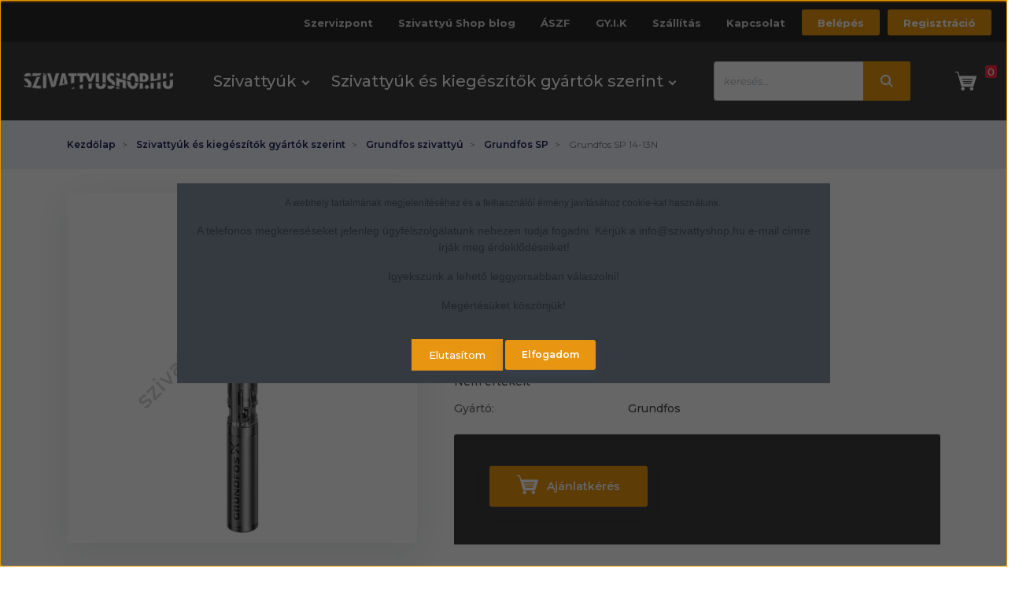

--- FILE ---
content_type: text/html; charset=UTF-8
request_url: https://szivattyushop.hu/grundfos-sp-14-13n-79018
body_size: 31044
content:

<!DOCTYPE html>
<html lang="hu" dir="ltr">
<head>
    <title>Grundfos SP 14-13N -ért. Gyors szállítással.</title>
    <meta charset="utf-8">
    <meta name="description" content="Grundfos SP 14-13N -ért!  Szakértő kollégáink készséggel segítenek Önnek Grundfos SP kiválasztásában! Készletünktől függően akár már holnap átveheti otthonában. Magyarországra gyors szállítással! Kattintson és nézze meg van e raktáron a Grundfos SP 14-13N.">
    <meta name="robots" content="index, follow">
    <link rel="image_src" href="https://szivattyushop.cdn.shoprenter.hu/custom/szivattyushop/image/data/product/grundfos/grundfos-sp-nagy-fokozat-szamu.jpg.webp?lastmod=1705063301.1677787184">
    <meta property="og:title" content="Grundfos SP 14-13N" />
    <meta property="og:type" content="product" />
    <meta property="og:url" content="https://szivattyushop.hu/grundfos-sp-14-13n-79018" />
    <meta property="og:image" content="https://szivattyushop.cdn.shoprenter.hu/custom/szivattyushop/image/cache/w1719h900q100/product/grundfos/grundfos-sp-nagy-fokozat-szamu.jpg.webp?lastmod=1705063301.1677787184" />
    <meta property="og:description" content="  Teljesítmény 3000 W   Fokozatok száma 13   Csőcsatlakozás Rp2    " />
    <link href="https://szivattyushop.cdn.shoprenter.hu/custom/szivattyushop/image/data/src_2022/shop-favicon-32.png?lastmod=1670833023.1677787184" rel="icon" />
    <link href="https://szivattyushop.cdn.shoprenter.hu/custom/szivattyushop/image/data/src_2022/shop-favicon-32.png?lastmod=1670833023.1677787184" rel="apple-touch-icon" />
    <base href="https://szivattyushop.hu:443" />
    <meta name="google-site-verification" content="W0fREzo3dzXE2rHYKq5-J8b0eZJBOIyLc1vIP85JNaI" />

    <meta name="viewport" content="width=device-width initial-scale=1, maximum-scale=1, user-scalable=0">
            <link href="https://szivattyushop.hu/grundfos-sp-14-13n-79018" rel="canonical">
    
            
                    
            	<link rel="preconnect" href="https://fonts.googleapis.com">
	<link rel="preconnect" href="https://fonts.gstatic.com" crossorigin>
	<link href="https://fonts.googleapis.com/css2?family=Montserrat:ital,wght@0,100;0,200;0,300;0,400;0,500;0,600;0,700;1,100;1,200;1,300;1,400;1,500;1,600;1,700&display=swap" rel="stylesheet">
	<link rel="preconnect" href="https://fonts.googleapis.com">
<link rel="preconnect" href="https://fonts.gstatic.com" crossorigin>
<link href="https://fonts.googleapis.com/css2?family=Asap:ital,wght@0,400;0,500;0,600;0,700;1,400;1,500;1,600;1,700&display=swap" rel="stylesheet">
    <link href="https://cdnjs.cloudflare.com/ajax/libs/fancybox/3.5.7/jquery.fancybox.min.css" rel="stylesheet" />

            <link rel="stylesheet" href="https://szivattyushop.cdn.shoprenter.hu/custom/szivattyushop/catalog/view/theme/starter_1/style/1726222080.1582880535.1749217622.1763721956.css?v=null.1677787184" media="screen">
            <link rel="stylesheet" href="https://szivattyushop.cdn.shoprenter.hu/custom/szivattyushop/catalog/view/theme/starter_1/stylesheet/stylesheet.css?v=1763721956" media="screen">
        <script>
        window.nonProductQuality = 100;
    </script>
    <script src="//ajax.googleapis.com/ajax/libs/jquery/1.10.2/jquery.min.js"></script>
    <script>window.jQuery || document.write('<script src="https://szivattyushop.cdn.shoprenter.hu/catalog/view/javascript/jquery/jquery-1.10.2.min.js?v=1484139539"><\/script>');</script>
    <script src="//cdn.jsdelivr.net/npm/slick-carousel@1.8.1/slick/slick.min.js"></script>

            
    
    <!-- Header JavaScript codes -->
            <script src="https://szivattyushop.cdn.shoprenter.hu/web/compiled/js/countdown.js?v=1768907442"></script>
                    <script src="https://szivattyushop.cdn.shoprenter.hu/web/compiled/js/base.js?v=1768907442"></script>
                    <script src="https://szivattyushop.cdn.shoprenter.hu/web/compiled/js/before_starter2_head.js?v=1768907442"></script>
                    <script src="https://szivattyushop.cdn.shoprenter.hu/web/compiled/js/before_starter2_productpage.js?v=1768907442"></script>
                    <script src="https://szivattyushop.cdn.shoprenter.hu/web/compiled/js/productreview.js?v=1768907442"></script>
                    <script src="https://szivattyushop.cdn.shoprenter.hu/web/compiled/js/nanobar.js?v=1768907442"></script>
                    <!-- Header jQuery onLoad scripts -->
    <script>window.countdownFormat='%D:%H:%M:%S';var BASEURL='https://szivattyushop.hu';Currency={"symbol_left":"","symbol_right":" Ft","decimal_place":0,"decimal_point":",","thousand_point":".","currency":"HUF","value":1};var ShopRenter=ShopRenter||{};ShopRenter.product={"id":79018,"sku":"98699366","currency":"HUF","unitName":"db","price":0,"name":"Grundfos SP 14-13N","brand":"Grundfos","currentVariant":[],"parent":{"id":79018,"sku":"98699366","unitName":"db","price":0,"name":"Grundfos SP 14-13N"}};$(document).ready(function(){});$(window).load(function(){});</script><!--Custom header scripts--><script id="barat_hud_sr_script">var hst=document.createElement("script");hst.src="//admin.fogyasztobarat.hu/h-api.js";hst.type="text/javascript";hst.setAttribute("data-id","SFFE2JRW");hst.setAttribute("id","fbarat");var hs=document.getElementById("barat_hud_sr_script");hs.parentNode.insertBefore(hst,hs);</script><script src="https://szivattyushop.cdn.shoprenter.hu/web/compiled/js/vue/manifest.bundle.js?v=1768907440"></script><script>var ShopRenter=ShopRenter||{};ShopRenter.onCartUpdate=function(callable){document.addEventListener('cartChanged',callable)};ShopRenter.onItemAdd=function(callable){document.addEventListener('AddToCart',callable)};ShopRenter.onItemDelete=function(callable){document.addEventListener('deleteCart',callable)};ShopRenter.onSearchResultViewed=function(callable){document.addEventListener('AuroraSearchResultViewed',callable)};ShopRenter.onSubscribedForNewsletter=function(callable){document.addEventListener('AuroraSubscribedForNewsletter',callable)};ShopRenter.onCheckoutInitiated=function(callable){document.addEventListener('AuroraCheckoutInitiated',callable)};ShopRenter.onCheckoutShippingInfoAdded=function(callable){document.addEventListener('AuroraCheckoutShippingInfoAdded',callable)};ShopRenter.onCheckoutPaymentInfoAdded=function(callable){document.addEventListener('AuroraCheckoutPaymentInfoAdded',callable)};ShopRenter.onCheckoutOrderConfirmed=function(callable){document.addEventListener('AuroraCheckoutOrderConfirmed',callable)};ShopRenter.onCheckoutOrderPaid=function(callable){document.addEventListener('AuroraOrderPaid',callable)};ShopRenter.onCheckoutOrderPaidUnsuccessful=function(callable){document.addEventListener('AuroraOrderPaidUnsuccessful',callable)};ShopRenter.onProductPageViewed=function(callable){document.addEventListener('AuroraProductPageViewed',callable)};ShopRenter.onMarketingConsentChanged=function(callable){document.addEventListener('AuroraMarketingConsentChanged',callable)};ShopRenter.onCustomerRegistered=function(callable){document.addEventListener('AuroraCustomerRegistered',callable)};ShopRenter.onCustomerLoggedIn=function(callable){document.addEventListener('AuroraCustomerLoggedIn',callable)};ShopRenter.onCustomerUpdated=function(callable){document.addEventListener('AuroraCustomerUpdated',callable)};ShopRenter.onCartPageViewed=function(callable){document.addEventListener('AuroraCartPageViewed',callable)};ShopRenter.customer={"userId":0,"userClientIP":"18.191.149.237","userGroupId":8,"customerGroupTaxMode":"gross","customerGroupPriceMode":"gross_net_tax","email":"","phoneNumber":"","name":{"firstName":"","lastName":""}};ShopRenter.theme={"name":"szivattyushop_2022_sr","family":"starter","parent":""};ShopRenter.shop={"name":"szivattyushop","locale":"hu","currency":{"code":"HUF","rate":1},"domain":"szivattyushop.myshoprenter.hu"};ShopRenter.page={"route":"product\/product","queryString":"grundfos-sp-14-13n-79018"};ShopRenter.formSubmit=function(form,callback){callback();};let loadedAsyncScriptCount=0;function asyncScriptLoaded(position){loadedAsyncScriptCount++;if(position==='body'){if(document.querySelectorAll('.async-script-tag').length===loadedAsyncScriptCount){if(/complete|interactive|loaded/.test(document.readyState)){document.dispatchEvent(new CustomEvent('asyncScriptsLoaded',{}));}else{document.addEventListener('DOMContentLoaded',()=>{document.dispatchEvent(new CustomEvent('asyncScriptsLoaded',{}));});}}}}</script><script type="text/javascript"src="https://szivattyushop.cdn.shoprenter.hu/web/compiled/js/vue/customerEventDispatcher.bundle.js?v=1768907440"></script>                <script>window["bp"]=window["bp"]||function(){(window["bp"].q=window["bp"].q||[]).push(arguments);};window["bp"].l=1*new Date();scriptElement=document.createElement("script");firstScript=document.getElementsByTagName("script")[0];scriptElement.async=true;scriptElement.src='https://pixel.barion.com/bp.js';firstScript.parentNode.insertBefore(scriptElement,firstScript);window['barion_pixel_id']='BP-MuzswoBWFl-E0';bp('init','addBarionPixelId','BP-MuzswoBWFl-E0');</script><noscript>
    <img height="1" width="1" style="display:none" alt="Barion Pixel" src="https://pixel.barion.com/a.gif?ba_pixel_id='BP-MuzswoBWFl-E0'&ev=contentView&noscript=1">
</noscript>
                        <script type="text/javascript" src="https://szivattyushop.cdn.shoprenter.hu/web/compiled/js/vue/fullBarionPixel.bundle.js?v=1768907440"></script>


            
            <script>window.dataLayer=window.dataLayer||[];function gtag(){dataLayer.push(arguments)};var ShopRenter=ShopRenter||{};ShopRenter.config=ShopRenter.config||{};ShopRenter.config.googleConsentModeDefaultValue="denied";</script>                        <script type="text/javascript" src="https://szivattyushop.cdn.shoprenter.hu/web/compiled/js/vue/googleConsentMode.bundle.js?v=1768907440"></script>

            
            <script type="text/javascript"src="https://szivattyushop.cdn.shoprenter.hu/web/compiled/js/vue/dataLayer.bundle.js?v=1768907440"></script>
            
            
            <meta name="google-site-verification" content="YZrcRR3pTaitfVvh_DqbdEpoxacDqsL0pipKjzRKuEU"/>

                <!--Global site tag(gtag.js)--><script async src="https://www.googletagmanager.com/gtag/js?id=AW-17044627102"></script><script>window.dataLayer=window.dataLayer||[];function gtag(){dataLayer.push(arguments);}
gtag('js',new Date());gtag('config','AW-17044627102');</script>    
    
</head>
<body id="body" class="page-body product-page-body starter_1-body desktop-device-body" role="document">
<script>var bodyComputedStyle=window.getComputedStyle(document.body);ShopRenter.theme.breakpoints={'xs':parseInt(bodyComputedStyle.getPropertyValue('--breakpoint-xs')),'sm':parseInt(bodyComputedStyle.getPropertyValue('--breakpoint-sm')),'md':parseInt(bodyComputedStyle.getPropertyValue('--breakpoint-md')),'lg':parseInt(bodyComputedStyle.getPropertyValue('--breakpoint-lg')),'xl':parseInt(bodyComputedStyle.getPropertyValue('--breakpoint-xl'))}</script>
                    

<!-- cached --><div class="Fixed nanobar js-nanobar-first-login">
    <div class="container nanobar-container">
        <div class="row flex-column flex-sm-row">
            <div class="col-12 col-lg-8 nanobar-text align-self-center text-center text-lg-right">
                <p><span style="font-size:12px;"><span style="font-family:verdana,geneva,sans-serif;"><span style="font-variant-ligatures: normal; orphans: 2; widows: 2;">A webhely tartalmának megjelenítéséhez és a felhasználói élmény javításához cookie-kat használunk. </span></span></span>
</p>
<p><span style="font-size:14px;"><span style="font-family:verdana,geneva,sans-serif;">A telefonos megkereséseket jelenleg ügyfélszolgálatunk nehezen tudja fogadni. Kérjük a info@szivattyshop.hu e-mail címre írják meg érdeklődéseiket! </span></span>
</p>
<p><span style="font-size:14px;"><span style="font-family:verdana,geneva,sans-serif;">Igyekszünk a lehető leggyorsabban válaszolni!</span></span>
</p>
<p><span style="font-size:14px;"><span style="font-family:verdana,geneva,sans-serif;">Megértésüket köszönjük!</span></span>
</p>
            </div>
            <div class="col-12 col-lg-4 nanobar-buttons mt-3 m-lg-0 text-center text-lg-right">
                                    <button id="nanobar-reject-button" class="btn btn-secondary">
                        Elutasítom
                    </button>
                                <a href="" class="btn btn-primary nanobar-btn js-nanobar-close" data-marketing-cookie-status="true">
                    Elfogadom
                </a>
            </div>
        </div>
    </div>
</div>

<script>
    (function ($) {
        $(document).ready(function () {
            new AuroraNanobar.FirstLogNanobar(jQuery('.js-nanobar-first-login'), 'modal');
        });
    })(jQuery);
</script>
<!-- /cached -->

                <!-- page-wrap -->

                <div class="page-wrap">
                                                
    <header class="sticky-header">
                    <div class="header-top-line">
                <div class="container">
                    <div class="header-top d-flex">
                        <div class="header-top-left d-flex align-items-center">
							<div id="section-szivattyubolt_header_phone" class="section-wrapper ">
    
    




</div>
                            
                            
                        </div>
                        <div class="header-top-right d-flex ml-auto">
                            <!-- cached -->
    <ul class="nav headermenu-list">
                    <li class="nav-item">
                <a
                    href="https://szivattyushop.hu/szivattyushop-szervizpont"
                    target="_self"
                    class="nav-link"
                    title="Szervizpont"
                >
                    Szervizpont
                </a>
                            </li>
                    <li class="nav-item">
                <a
                    href="https://szivattyushop.hu/szivattyu-shop-blog"
                    target="_self"
                    class="nav-link"
                    title="Szivattyú Shop blog"
                >
                    Szivattyú Shop blog
                </a>
                            </li>
                    <li class="nav-item">
                <a
                    href="https://szivattyushop.hu/aszf-54"
                    target="_self"
                    class="nav-link"
                    title="ÁSZF"
                >
                    ÁSZF
                </a>
                            </li>
                    <li class="nav-item">
                <a
                    href="https://szivattyushop.hu/gyik-55"
                    target="_self"
                    class="nav-link"
                    title="GY.I.K"
                >
                    GY.I.K
                </a>
                            </li>
                    <li class="nav-item">
                <a
                    href="https://szivattyushop.hu/fizetes-szallitas"
                    target="_self"
                    class="nav-link"
                    title="Szállítás"
                >
                    Szállítás
                </a>
                            </li>
                    <li class="nav-item">
                <a
                    href="https://szivattyushop.hu/index.php?route=information/contact"
                    target="_self"
                    class="nav-link"
                    title="Kapcsolat"
                >
                    Kapcsolat
                </a>
                            </li>
            </ul>
    <!-- /cached -->
                            <!-- cached -->
    <ul class="nav login-list">
                    <li class="nav-item">
                <a class="nav-link" href="index.php?route=account/login" title="Belépés">
                    Belépés
                </a>
            </li>
            <li class="nav-item">
                <a class="nav-link" href="index.php?route=account/create" title="Regisztráció">
                    Regisztráció
                </a>
            </li>
            </ul>
<!-- /cached -->
                        </div>
                    </div>
                </div>
            </div>
            <div class="header-bottom-line">
                <div class="container">
                    <div class="header-bottom">
                        <nav class="navbar navbar-expand-lg justify-content-between">
							<button id="js-hamburger-icon" class="nav-link btn btn-link p-0">
                    		<div class="hamburger-icon position-relative">
                        		<div class="hamburger-icon-line position-absolute line-1"></div>
                        		<div class="hamburger-icon-line position-absolute line-2"></div>
                        		<div class="hamburger-icon-line position-absolute line-3"></div>
                    		</div>
                    		<div class="mobile-menu-title pt-1">Menü</div>
                		</button>
                            <!-- cached -->
    <a class="navbar-brand" href="/"><img style="border: 0; max-width: 220px;" src="https://szivattyushop.cdn.shoprenter.hu/custom/szivattyushop/image/cache/w220h100m00/src_2022/logo_szivattyushop.png?v=1669916749" title="Szivattyushop.hu Szivattyú webáruház, Szivattyú webshop" alt="Szivattyushop.hu Szivattyú webáruház, Szivattyú webshop" /></a>
<!-- /cached -->
                            


                    
            <div id="module_category_wrapper" class="module-category-wrapper">
    
    <div id="category" class="module content-module header-position category-module" >
                <div class="module-body">
                        <div id="category-nav">
            


<ul class="nav nav-pills category category-menu sf-menu sf-horizontal cached">
    <li id="cat_8622" class="nav-item item category-list module-list parent even dropDownParent align-1">
    <a href="https://szivattyushop.hu/szivattyuk" class="nav-link">
                Szivattyúk
    </a>
    <div class="children js-subtree-dropdown subtree-dropdown">
        <div style="width: 1320px; height: 380px" class="subtree-dropdown-inner p-3">
            <style type="text/css">.bg{
   background:URL("https://szivattyushop.hu/custom/szivattyushop/image/data/menu/dropdown-menu-szivattyu.jpg");
   background-repeat: no-repeat;
   background-position: right;
   width: 100% !important;
   height: 100% !important;
}
  .oszlop{
   column-count: 1;
   margin:10px;}
</style>
<div class="row bg">
	<div class="oszlop">
		<div class="gomb"><a href="/szivattyuk/akcios-szivattyu">Akciós szivattyú</a>
		</div>
		<div class="gomb"><a href="/szivattyuk/hazi-vizmu-hazi-vizellato">Házi vízmű, házi vízellátó</a>
		</div>
		<div class="gomb"><a href="/szivattyuk/keringeto-szivattyu-futesi-keringeto-szivattyu">Keringető szivattyú</a>
		</div>
		<div class="gomb"><a href="/szivattyuk/kerti-szivattyu-onfelszivo-szivattyu">Kerti szivattyú, önfelszívó szivattyú</a>
		</div>
		<div class="gomb"><a href="/szivattyuk/asottkut-szivattyu">Ásottkút szivattyú</a>
		</div>
		<div class="gomb"><a href="/szivattyuk/buvarszivattyu-csoszivattyu">Búvárszivattyú, csőkút szivattyú</a>
		</div>
		<div class="gomb"><a href="/szivattyuk/hidrofor-tartaly">Hidrofor tartály, Tágulási tartály</a>
		</div>
		<div class="gomb"><a href="/szivattyuk/futesi-tagulasi-tartaly">Fűtési tágulási tartály</a>
		</div>
		<div class="gomb"><a href="/szivattyuk/kiegeszito">Kiegészítő</a>
		</div>
		<div class="gomb"><a href="/szivattyuk/szivattyu-vezerles">Szivattyú vezérlés</a>
		</div>
		<div class="gomb"><a href="/szivattyuk/szuro-szurohaz">Szűrő, szűrőház</a>
		</div>
		<div class="gomb"><a href="/szivattyuk/zagyszivattyuk">Zagyszivattyúk</a>
		</div>
	</div>
	<div class="oszlop">
		<div class="gomb"><a href="/szivattyuk/daralos-szennyvizszivattyu">Darálós szennyvízszivattyú</a>
		</div>
		<div class="gomb"><a href="/szivattyuk/szennyvizszivattyu">Szennyvízszivattyú</a>
		</div>
		<div class="gomb"><a href="/szivattyuk/kis-atemelo-berendezes">Kis átemelő berendezés</a>
		</div>
		<div class="gomb"><a href="/szivattyuk/szennyvizatemelo-telep">Szennyvízátemelő telep</a>
		</div>
		<div class="gomb"><a href="/szivattyuk/centrifugal-szivattyu">Centrifugál szivattyú</a>
		</div>
		<div class="gomb"><a href="/szivattyuk/szabvanyositott-karimas-monoblokk-centrifugal-szivattyu">Szabványosított karimás monoblokk szivattyúk</a>
		</div>
		<div class="gomb"><a href="/szennyezettviz-szivattyu">Szennyezettvíz szivattyú (Merülő)</a>
		</div>
		<div class="gomb"><a href="/szivattyuk/szennyezettviz-szivattyu-felszini">Szennyezettvíz szivattyú (Felszíni)</a>
		</div>
		<div class="gomb"><a href="/szivattyuk/viztelenito-szivattyu">Víztelenítő szivattyú</a>
		</div>
		<div class="gomb"><a href="/szivattyuk/zsompszivattyu">Zsompszivattyú</a>
		</div>
		<div class="gomb"><a href="/szivattyuk/medence-vizforgato">Medence vízforgató</a>
		</div>
		<div class="gomb"><a href="/szivattyuk/szolar-tagulasi-tartaly">Szolár tágulási tartály</a>
		</div>
	</div>
	<div class="oszlop">
		<div class="gomb"><a href="/szivattyuk/uzemanyag-szivattyu">Üzemanyag szivattyú</a>
		</div>
		<div class="gomb"><a href="/szivattyuk/elelmiszer-ipari-szivattyu">Élelmiszer ipari szivattyú</a>
		</div>
		<div class="gomb"><a href="/szivattyuk/periferikus-szivattyu">Periférikus szivattyú</a>
		</div>
		<div class="gomb"><a href="/szivattyuk/benzinmotoros-szivattyu">Benzinmotoros szivattyú</a>
		</div>
		<div class="gomb"><a href="/szivattyuk/napelemes-szivattyu">Napelemes szivattyú</a>
		</div>
		<div class="gomb"><a href="/szivattyuk/fuggoleges-tengelyu-nyomasfokozo-szivattyu">Függőleges tengelyű nyomásfokozó szivattyú</a>
		</div>
		<div class="gomb"><a href="/szivattyuk/in-line-szivattyu">In-line szivattyú</a>
		</div>
		<div class="gomb"><a href="/szivattyuk/rozsdamentes-szivattyuk">Rozsdamentes szivattyúk</a>
		</div>
		<div class="gomb"><a href="/szivattyuk/szivattyuk-maskent">Szivattyúk más megnevezéssel</a>
		</div>
	</div>
</div>
        </div>
    </div>
</li><li id="cat_8625" class="nav-item item category-list module-list parent odd dropDownParent align-1">
    <a href="https://szivattyushop.hu/szivattyuk-gyartok-szerint" class="nav-link">
                Szivattyúk és kiegészítők gyártók szerint
    </a>
    <div class="children js-subtree-dropdown subtree-dropdown">
        <div style="width: 1320px; height: 380px" class="subtree-dropdown-inner p-3">
            <style type="text/css">.bg2{
   background:URL("https://szivattyushop.hu/custom/szivattyushop/image/data/menu/gyartok.jpg");
   background-repeat: no-repeat;
   background-position: right;
   width: 100% !important;
   height: 100% !important;
}
  .oszlop2{
   column-count: 1;
   margin:10px;}
</style>
<div class="row bg2">
	<div class="oszlop2">
		<div><a class="gomb2" href="/szivattyuk-gyartok-szerint/pedrollo-szivattyu">Pedrollo szivattyú </a>
		</div>
		<div><a class="gomb2" href="/szivattyuk-gyartok-szerint/leo-szivattyu">Leo szivattyú </a>
		</div>
		<div><a class="gomb2" href="/szivattyuk-gyartok-szerint/lowara-szivattyu">Lowara szivattyú </a>
		</div>
		<div><a class="gomb2" href="/szivattyuk-gyartok-szerint/grundfos-szivattyu">Grundfos szivattyú </a>
		</div>
		<div><a class="gomb2" href="/szivattyuk-gyartok-szerint/foras-szivattyu">Foras szivattyú </a>
		</div>
		<div><a class="gomb2" href="/szivattyuk-gyartok-szerint/elpumps-szivattyu">Elpumps szivattyú </a>
		</div>
		<div><a class="gomb2" href="/szivattyuk-gyartok-szerint/tsurumi-szivattyu">Tsurumi szivattyú </a>
		</div>
		<div><a class="gomb2" href="/szivattyuk-gyartok-szerint/imp-pumps-szivattyu">IMP Pumps szivattyú</a>
		</div>
		<div><a class="gomb2" href="/szivattyuk-gyartok-szerint/calpeda-szivattyu">Calpeda szivattyú </a>
		</div>
		<div><a class="gomb2" href="/szivattyuk-gyartok-szerint/al-ko-szivattyu">Al-ko szivattyú </a>
		</div>
		<div><a class="gomb2" href="/szivattyuk-gyartok-szerint/ebara-szivattyu">Ebara szivattyú </a>
		</div>
		<div><a class="gomb2" href="/szivattyuk-gyartok-szerint/italtecnica">Italtecnica </a>
		</div>
	</div>
	<div class="oszlop2">
		<div><a class="gomb2" href="/szivattyuk-gyartok-szerint/aquasystem-tartaly">Aquasystem tartály </a>
		</div>
		<div><a class="gomb2" href="/szivattyuk-gyartok-szerint/varem-tartaly">Varem tartály </a>
		</div>
		<div><a class="gomb2" href="/szivattyuk-gyartok-szerint/varem-aquafill-tartaly">Aquafill tartály </a>
		</div>
		<div><a class="gomb2" href="/szivattyuk-gyartok-szerint/global-water-solutions-tartaly">Global Water Solutions tartály </a>
		</div>
		<div><a class="gomb2" href="/szivattyuk-gyartok-szerint/piusi-szivattyu">Piusi szivattyú </a>
		</div>
		<div><a class="gomb2" href="/szivattyuk-gyartok-szerint/wilo-szivattyu">Wilo szivattyú </a>
		</div>
		<div><a class="gomb2" href="/szivattyuk-gyartok-szerint/evak-szivattyu">EVAK szivattyú </a>
		</div>
		<div><a class="gomb2" href="/szivattyuk-gyartok-szerint/zenit-szivattyu">Zenit szivattyú </a>
		</div>
		<div><a class="gomb2" href="/szivattyuk-gyartok-szerint/jiadi-szivattyu">Jiadi szivattyú </a>
		</div>
		<div><a class="gomb2" href="/szivattyuk-gyartok-szerint/tellarini-szivattyu">Tellarini szivattyú </a>
		</div>
		<div><a class="gomb2" href="/szivattyuk-gyartok-szerint/pm-technology">PM Technology </a>
		</div>
		<div><a class="gomb2" href="/szivattyuk-gyartok-szerint/water-technologies-szivattyu">Water Technologies szivattyú </a>
		</div>
	</div>
	<div class="oszlop2">
		<div><a class="gomb2" href="/szivattyuk-gyartok-szerint/koshin-szivattyu">Koshin szivattyú </a>
		</div>
		<div><a class="gomb2" href="/szivattyuk-gyartok-szerint/pentax-szivattyu">Pentax szivattyú </a>
		</div>
		<div><a class="gomb2" href="/szivattyuk-gyartok-szerint/dab-szivattyu">Dab szivattyú </a>
		</div>
		<div><a class="gomb2" href="/szivattyuk-gyartok-szerint/hayward-szivattyu">Hayward szivattyú</a>
		</div>
		<div><a class="gomb2" href="/szivattyuk-gyartok-szerint/rover-szivattyu">Rover szivattyú</a>
		</div>
		<div><a class="gomb2" href="/szivattyuk-gyartok-szerint/zds-szivattyu">ZDS szivattyú </a>
		</div>
		<div><a class="gomb2" href="/szivattyuk-gyartok-szerint/ur-szivattyu">UR szivattyú </a>
		</div>
		<div><a class="gomb2" href="/szivattyuk-gyartok-szerint/kopro-szivattyu">Kopro szivattyú </a>
		</div>
		<div><a class="gomb2" href="/szivattyuk-gyartok-szerint/speroni-szivattyu">Speroni szivattyú</a>
		</div>
		<div><a class="gomb2" href="/szivattyuk-gyartok-szerint/sanipump">Sanipump </a>
		</div>
		<div><a class="gomb2" href="/szivattyuk-gyartok-szerint/jimten-szivattyu">Jimten szennyvízátemelő</a>
		</div>
	</div>
</div>
        </div>
    </div>
</li>
</ul>

<script>$(function(){$("ul.category").superfish({animation:{opacity:'show'},popUpSelector:"ul.category,ul.children,.js-subtree-dropdown",delay:400,speed:'normal',hoverClass:'js-sf-hover'});});</script>        </div>
            </div>
                                </div>
    
            </div>
    
                            
<div class="dropdown search-module d-flex">
    <div class="input-group">
        <input class="form-control disableAutocomplete" type="text" placeholder="keresés..." value=""
               id="filter_keyword" 
               onclick="this.value=(this.value==this.defaultValue)?'':this.value;"/>
        <div class="input-group-append">
            <button class="btn btn-link" onclick="moduleSearch();">
                <svg width="16" height="16" viewBox="0 0 16 16" fill="currentColor" xmlns="https://www.w3.org/2000/svg">
    <path d="M11.7417 10.3275C12.529 9.25236 12.9999 7.93169 12.9999 6.49999C12.9999 2.91602 10.0839 0 6.49996 0C2.91599 0 0 2.91602 0 6.49999C0 10.084 2.91602 13 6.49999 13C7.93169 13 9.25248 12.529 10.3277 11.7416L14.586 15.9999L16 14.5859C16 14.5858 11.7417 10.3275 11.7417 10.3275ZM6.49999 11C4.01854 11 2.00001 8.98143 2.00001 6.49999C2.00001 4.01854 4.01854 2.00001 6.49999 2.00001C8.98143 2.00001 11 4.01854 11 6.49999C11 8.98143 8.9814 11 6.49999 11Z" fill="#FFFF"/>
</svg>

            </button>
        </div>
    </div>

    <input type="hidden" id="filter_description" value="0"/>
    <input type="hidden" id="search_shopname" value="szivattyushop"/>
    <div id="results" class="dropdown-menu search-results p-0"></div>
</div>



                        	<div id="js-cart">
                            	<hx:include src="/_fragment?_path=_format%3Dhtml%26_locale%3Den%26_controller%3Dmodule%252Fcart&amp;_hash=ypuc0gIe%2BjzS8g1qXNCjyUoq%2FOo50ieZRzqavBt7djI%3D"></hx:include>
                        	</div>
                        </nav>
                    </div>
                </div>
            </div>
            </header>

                            
            <main class="has-sticky">
                            
    	<div class="pathway">
		<div class="container">
			        <nav aria-label="breadcrumb">
        <ol class="breadcrumb" itemscope itemtype="https://schema.org/BreadcrumbList">
                            <li class="breadcrumb-item"  itemprop="itemListElement" itemscope itemtype="https://schema.org/ListItem">
                                            <a itemprop="item" href="https://szivattyushop.hu">
                            <span itemprop="name">Kezdőlap</span>
                        </a>
                    
                    <meta itemprop="position" content="1" />
                </li>
                            <li class="breadcrumb-item"  itemprop="itemListElement" itemscope itemtype="https://schema.org/ListItem">
                                            <a itemprop="item" href="https://szivattyushop.hu/szivattyuk-gyartok-szerint">
                            <span itemprop="name">Szivattyúk és kiegészítők gyártók szerint</span>
                        </a>
                    
                    <meta itemprop="position" content="2" />
                </li>
                            <li class="breadcrumb-item"  itemprop="itemListElement" itemscope itemtype="https://schema.org/ListItem">
                                            <a itemprop="item" href="https://szivattyushop.hu/szivattyuk-gyartok-szerint/grundfos-szivattyu">
                            <span itemprop="name">Grundfos szivattyú</span>
                        </a>
                    
                    <meta itemprop="position" content="3" />
                </li>
                            <li class="breadcrumb-item"  itemprop="itemListElement" itemscope itemtype="https://schema.org/ListItem">
                                            <a itemprop="item" href="https://szivattyushop.hu/szivattyuk-gyartok-szerint/grundfos-szivattyu/grundfos-sp">
                            <span itemprop="name">Grundfos SP</span>
                        </a>
                    
                    <meta itemprop="position" content="4" />
                </li>
                            <li class="breadcrumb-item active" aria-current="page" itemprop="itemListElement" itemscope itemtype="https://schema.org/ListItem">
                                            <span itemprop="name">Grundfos SP 14-13N</span>
                    
                    <meta itemprop="position" content="5" />
                </li>
                    </ol>
    </nav>


		</div>
	</div>

    <div class="">
        
        <div class="row">
            <section class="col one-column-content">
                <div class="flypage" itemscope itemtype="//schema.org/Product">
                                            <div class="page-head">
                                                    </div>
                    
                                            <div class="page-body">
                            <div class="container">
    <section class="product-page-top">
        <form action="https://szivattyushop.hu/index.php?route=checkout/cart" method="post" enctype="multipart/form-data" id="product">
            <div class="row">
                <div class="col-md-5 product-page-left">
                    <div class="product-image-box">
                        <div class="product-image position-relative">
                                

<div class="product_badges horizontal-orientation">
    </div>


<div id="product-image-container">
        <div class="product-image-main" >
        <a href="https://szivattyushop.cdn.shoprenter.hu/custom/szivattyushop/image/cache/w900h900wt1q100/product/grundfos/grundfos-sp-nagy-fokozat-szamu.jpg.webp?lastmod=1705063301.1677787184"
           title="Kép 1/1 - Grundfos SP 14-13N"
           data-caption="Kép 1/1 - Grundfos SP 14-13N"
           class="product-image-link fancybox-product" id="product-image-link"
           data-fancybox="images"
        >
            <img class="product-image-element img-fluid" itemprop="image" src="https://szivattyushop.cdn.shoprenter.hu/custom/szivattyushop/image/cache/w545h545wt1q100/product/grundfos/grundfos-sp-nagy-fokozat-szamu.jpg.webp?lastmod=1705063301.1677787184" data-index="0" title="Grundfos SP 14-13N" alt="Grundfos SP 14-13N" id="image"/>
        </a>
    </div>
                </div>

<script>$(document).ready(function(){var $productMainImage=$('.product-image-main');var $productImageLink=$('#product-image-link');var $productImage=$('#image');var $productImageVideo=$('#product-image-video');var $productSecondaryImage=$('.product-secondary-image');var imageTitle=$productImageLink.attr('title');$('.product-images').slick({slidesToShow:4,slidesToScroll:1,draggable:false,infinite:false,focusOnSelect:false});$productSecondaryImage.on('click',function(){$productImage.attr('src',$(this).data('secondary_src'));$productImage.attr('data-index',$(this).data('index'));$productImageLink.attr('href',$(this).data('popup'));$productSecondaryImage.removeClass('thumb-active');$(this).addClass('thumb-active');if($productImageVideo.length){if($(this).data('video_image')){$productMainImage.hide();$productImageVideo.show();}else{$productImageVideo.hide();$productMainImage.show();}}});$productImageLink.on('click',function(){$(this).attr("title",imageTitle);$.fancybox.open([{"src":"https:\/\/szivattyushop.cdn.shoprenter.hu\/custom\/szivattyushop\/image\/cache\/w900h900wt1q100\/product\/grundfos\/grundfos-sp-nagy-fokozat-szamu.jpg.webp?lastmod=1705063301.1677787184","opts":{"caption":"K\u00e9p 1\/1 - Grundfos SP 14-13N"}}],{index:$productImageLink.find('img').attr('data-index'),tpl:{next:'<a title="Következő" class="fancybox-nav fancybox-next"><span></span></a>',prev:'<a title="Előző" class="fancybox-nav fancybox-prev"><span></span></a>'}});return false;});});</script>

                        </div>
						    <div id="section-szivattyubolt_product_advantages" class="section-wrapper ">
    
            <div class="product-advantages row justify-content-center">
            			                					                                            <div class="product-advantages-item" style="max-width:24%"
                             >
                            <div class="product-advantages-item-left">
                                                                    <img src="[data-uri]" data-src="https://szivattyushop.cdn.shoprenter.hu/custom/szivattyushop/image/data/src_2022/elony1.svg?v=null.1677787184" class="img-fluid home-advantage-image" title="Szállítás akár 24 órán belül"  />
                                                            </div>
                            <div class="product-advantages-item-right">
                                                                    <h6 class="product-advantage-title">
                                        Szállítás akár 24 órán belül
                                    </h6>
                                                            </div>
                        </div>
			<div class="horizontal-line">
				
			</div>
                                    					                                            <div class="product-advantages-item" style="max-width:24%"
                             >
                            <div class="product-advantages-item-left">
                                                                    <img src="[data-uri]" data-src="https://szivattyushop.cdn.shoprenter.hu/custom/szivattyushop/image/data/src_2022/elony2.svg?v=null.1677787184" class="img-fluid home-advantage-image" title="Több száz  szivattyú raktárról"  />
                                                            </div>
                            <div class="product-advantages-item-right">
                                                                    <h6 class="product-advantage-title">
                                        Több száz  szivattyú raktárról
                                    </h6>
                                                            </div>
                        </div>
			<div class="horizontal-line">
				
			</div>
                                    					                                            <div class="product-advantages-item" style="max-width:24%"
                             >
                            <div class="product-advantages-item-left">
                                                                    <img src="[data-uri]" data-src="https://szivattyushop.cdn.shoprenter.hu/custom/szivattyushop/image/data/src_2022/elony3.svg?v=null.1677787184" class="img-fluid home-advantage-image" title="Több mint húsz év tapasztalat"  />
                                                            </div>
                            <div class="product-advantages-item-right">
                                                                    <h6 class="product-advantage-title">
                                        Több mint húsz év tapasztalat
                                    </h6>
                                                            </div>
                        </div>
			<div class="horizontal-line">
				
			</div>
                                    					                                            <div class="product-advantages-item" style="max-width:24%"
                             >
                            <div class="product-advantages-item-left">
                                                                    <img src="[data-uri]" data-src="https://szivattyushop.cdn.shoprenter.hu/custom/szivattyushop/image/data/src_2022/elony4.svg?v=null.1677787184" class="img-fluid home-advantage-image" title="Garanciális szervizháttér"  />
                                                            </div>
                            <div class="product-advantages-item-right">
                                                                    <h6 class="product-advantage-title">
                                        Garanciális szervizháttér
                                    </h6>
                                                            </div>
                        </div>
			<div class="horizontal-line">
				
			</div>
                                                        </div>




</div>
    

                            <div class="position-5-wrapper">
                    <div id="socail-media" class="social-share-module d-flex">
    
</div>

            </div>

                    </div>
                                    </div>
                <div class="col-md-7 product-page-right">
                    <h1 class="page-head-title product-page-head-title position-relative">
                        <span class="product-page-product-name" itemprop="name">Grundfos SP 14-13N</span>
                                            </h1>

                    <div class="product-cart-box">
						    <div class="position-1-wrapper">
        <table class="product-parameters table">
                            
                                <tr class="product-parameter-row product-short-description-row">
        <td colspan="2" class="param-value product-short-description">
            <table border="0" cellpadding="0" cellspacing="0" class="parameter_table"> <tbody> <tr class="teljesitmeny"><td>Teljesítmény</td> <td>3000 W </td> </tr> <tr class="fokozatok-szama"><td>Fokozatok száma</td> <td>13 </td> </tr> <tr class="csocsatlakozas"><td>Csőcsatlakozás</td> <td>Rp2 </td> </tr> </tbody> </table>
        </td>
    </tr>

                            <tr class="product-parameter-row productstock-param-row stock_status_id-5">
    <td class="param-label productstock-param">Elérhetőség:</td>
    <td class="param-value productstock-param"><span style="color:#f08408;">4-5 munkanap</span></td>
</tr>

                            
                                        <tr class="product-parameter-row productrating-param-row">
        <td class="param-label productrating-param">Átlagos értékelés:</td>
        <td class="param-value productrating-param">
            <a href="javascript:{}" rel="nofollow" class="js-scroll-productreview">
                                    Nem értékelt
                            </a>
        </td>
    </tr>

                                <tr class="product-parameter-row manufacturer-param-row">
        <td class="param-label manufacturer-param">Gyártó:</td>
        <td class="param-value manufacturer-param">
                                        <a href="https://szivattyushop.hu/grundfos-m-33">
                    <span itemprop="brand">
                        Grundfos
                    </span>
                </a>
                    </td>
    </tr>

                            
                    </table>
    </div>

                        
                        
						<div class="product-price-wrapper">
							                        	<div class="product-addtocart">
    <div class="product-addtocart-wrapper">
        <div class="product_table_addtocartbtn"><a rel="nofollow" href="https://szivattyushop.hu/index.php?route=product/offerrequest&height=500&width=500&product_id=79018" data-product-id="79018" data-name="Grundfos SP 14-13N" data-price="0" data-quantity-name="db" data-price-without-currency="0.00" data-currency="HUF" data-product-sku="98699366" data-brand="Grundfos" id="add_to_cart" class="button btn btn-primary button-add-to-cart fancybox fancybox.ajax offer_request"><span>Ajánlatkérés</span></a></div>
        <div>
            <input type="hidden" name="product_id" value="79018"/>
            <input type="hidden" name="product_collaterals" value=""/>
            <input type="hidden" name="redirect" value="https://szivattyushop.hu/index.php?route=product/product&amp;product_id=79018"/>
                    </div>
    </div>
    <div class="text-minimum-wrapper small text-muted">
                    </div>
</div>
<script>
    if ($('.notify-request').length) {
        $('#body').on('keyup keypress', '.quantity_to_cart.quantity-to-cart', function (e) {
            if (e.which === 13) {
                return false;
            }
        });
    }

    $(function () {
        $(window).on('beforeunload', function () {
            $('a.button-add-to-cart:not(.disabled)').removeAttr('href').addClass('disabled button-disabled');
        });
    });
</script>

    <script>
        (function () {
            var clicked = false;
            var loadingClass = 'cart-loading';

            $('#add_to_cart').click(function clickFixed(event) {
                if (clicked === true) {
                    return false;
                }

                if (window.AjaxCart === undefined) {
                    var $this = $(this);
                    clicked = true;
                    $this.addClass(loadingClass);
                    event.preventDefault();

                    $(document).on('cart#listener-ready', function () {
                        clicked = false;
                        event.target.click();
                        $this.removeClass(loadingClass);
                    });
                }
            });
        })();
    </script>

						</div>
						<div class="product-collateral-container">
					    							</div>
							

                    </div>
                    
                </div>
            </div>
        </form>
    </section>
    <section class="product-page-middle-1">
        <div class="row">
            <div class="col-12 column-content one-column-content product-one-column-content">
                
                
            </div>
        </div>
    </section>
    <section class="product-page-middle-2">
        <div class="row product-positions-tabs">
            <div class="col-12">
                            <div class="position-3-wrapper">
            <div class="position-3-container">
                <ul class="nav nav-tabs product-page-nav-tabs" id="flypage-nav" role="tablist">
                                                                        <li class="nav-item">
                               <a class="nav-link js-scrollto-productparams disable-anchorfix accordion-toggle active" id="productparams-tab" data-toggle="tab" href="#tab-productparams" role="tab" data-tab="#tab_productparams">
                                   <span>
                                       Paraméterek
                                   </span>
                               </a>
                            </li>
				<div class="nav-horizontal-line">
					
				</div>
                                                            </ul>
                <div class="tab-content product-page-tab-content">
                                                                        <div class="tab-pane fade show active" id="tab-productparams" role="tabpanel" aria-labelledby="productparams-tab" data-tab="#tab_productparams">
                                


                    
    <div id="productparams-wrapper" class="module-productparams-wrapper">
    
    <div id="productparams" class="module home-position product-position productparams" >
            <div class="module-head">
        <h3 class="module-head-title">Paraméterek</h3>
    </div>
        <div class="module-body">
                        <table class="parameter-table table table-bordered m-0">
            <tr>
            <td>Jótállás</td>
            <td><strong>3 év</strong></td>
        </tr>
            <tr>
            <td>Teljesítmény</td>
            <td><strong>3000 Watt</strong></td>
        </tr>
            <tr>
            <td>Max folyadék hőmérséklet</td>
            <td><strong>40 °C</strong></td>
        </tr>
            <tr>
            <td>Szivattyú ház</td>
            <td><strong>Rozsdamentes acél</strong></td>
        </tr>
            <tr>
            <td>Járókerék</td>
            <td><strong>Rozsdamentes acél</strong></td>
        </tr>
            <tr>
            <td>Kábelhossz</td>
            <td><strong>0 méter</strong></td>
        </tr>
            <tr>
            <td>Védelem</td>
            <td><strong>IP 68</strong></td>
        </tr>
    </table>            </div>
                                </div>
    
            </div>
    
                            </div>
                                                            </div>
            </div>
        </div>
    
    

            </div>
        </div>
    </section>
</div>
    <section class="product-page-middle-3">
       	<div class="row">
           	<div class="col-12">
            	    <div class="position-4-wrapper">
        <div class="position-4-container">
                            
                            


        

                            


                    
        <div id="productreview_wrapper" class="module-productreview-wrapper" data-test-id="productReview">

    <div id="productreview" class="module home-position product-position productreview" >
            <div class="module-head">
        <h3 class="module-head-title js-scrollto-productreview">Vélemények</h3>
    </div>
        <div class="module-body">
                <div class="product-review-list">
        <div class="module-body">
            <div id="review_msg" class="js-review-msg"></div>
            <div class="product-review-summary row mb-5">
                                    <div class="col-md-7 col-sm-7 product-review-no-reviews">
                        <div class="content">
                            <svg height="30" viewBox="0 0 60 60" width="30" xmlns="https://www.w3.org/2000/svg">
    <g>
        <path fill="currentColor" d="m24 22c0-1.2133867-.7309265-2.3072956-1.8519497-2.7716386s-2.4113767-.2076757-3.2693706.6503183c-.857994.8579939-1.1146613 2.1483474-.6503183 3.2693706s1.5582519 1.8519497 2.7716386 1.8519497c1.6568542 0 3-1.3431458 3-3zm-4 0c0-.5522847.4477153-1 1-1s1 .4477153 1 1-.4477153 1-1 1-1-.4477153-1-1z"/>
        <path fill="currentColor" d="m29 19c-1.6568542 0-3 1.3431458-3 3s1.3431458 3 3 3 3-1.3431458 3-3-1.3431458-3-3-3zm0 4c-.5522847 0-1-.4477153-1-1s.4477153-1 1-1 1 .4477153 1 1-.4477153 1-1 1z"/>
        <path fill="currentColor" d="m19.16 32.09c-.3054145.7358104-.1681613 1.5810824.3543811 2.1824511.5225424.6013688 1.3403808.8552655 2.1116189.6555489 2.3992638-.5760367 4.9035799-.5513061 7.291.072.7030491-.0049246 1.3569903-.361345 1.7421436-.949528.3851533-.5881829.4504131-1.330083.1738564-1.976472-.9016187-2.4468486-3.2344106-4.0710073-5.8420861-4.067433-2.6076756.0035743-4.9360063 1.6341219-5.8309139 4.083433zm9.73.91c-2.577531-.6714146-5.2829199-.680702-7.865-.027-.0308735-.0319333-.0369833-.0804041-.015-.119.5879716-1.6986108 2.1869506-2.8387012 3.9844444-2.8409548 1.7974938-.0022537 3.3993265 1.1338237 3.9915556 2.8309548.014.017.033.074-.096.156z"/>
        <path fill="currentColor" d="m47.677 33.6c-.5310149-.9838946-1.5589546-1.5972042-2.677-1.5972042s-2.1459851.6133096-2.677 1.5972042l-2.263 4.13-.832-5.117c-.0531597-.319565.0506683-.6451905.279-.875l9.643-9.912c.7845986-.8126472 1.0514335-1.9945549.6920794-3.065468-.3593542-1.0709132-1.2851032-1.852639-2.4010794-2.027532l-13.141-2.01c-.3353667-.0499202-.6225938-.2663757-.763-.575l-5.809-12.408c-.4932945-1.06056041-1.55683-1.73883331-2.7265-1.73883331s-2.2332055.6782729-2.7265 1.73883331l-5.813 12.415c-.1417885.3060356-.4282959.5199762-.762.569l-13.141 2.009c-1.11732238.1758413-2.04339789.9599435-2.40107504 2.032975-.35767716 1.0730314-.0872781 2.2559585.70107504 3.067025l9.641 9.915c.2217304.2277742.3219612.5473992.27.861l-2.255 13.881c-.18703386 1.1391695.29326966 2.2850572 1.23667208 2.9503997s2.18402792.7331544 3.19432792.1746003l11.577-6.415c.2987594-.1689881.6642406-.1689881.963 0l8.888 4.918-3.989 7.292c-.5299007.9530393-.5180591 2.1148575.0311567 3.0568982.5492159.9420406 1.5544267 1.5247181 2.6448433 1.5331018h23.877c1.0890798-.0089962 2.0929411-.5908476 2.6420854-1.5313881.5491443-.9405404.5624102-2.1007613.0349146-3.0536119zm-21.214 7.86c-.90536-.5086051-2.0099018-.5104983-2.917-.005l-11.571 6.412c-.3401755.1878612-.7578781.1643418-1.0748147-.0605191-.3169365-.2248608-.4771231-.6113435-.4121853-.9944809l2.261-13.884c.1533646-.9429225-.1515214-1.9025149-.821-2.584l-9.637-9.906c-.26669467-.2743591-.3585669-.6743247-.23832846-1.0375624.12023843-.3632378.43260851-.6293917.81032846-.6904376l13.137-2.01c.9972691-.1460552 1.8535564-.7853562 2.277-1.7l5.81-12.412c.1647501-.35625982.5214905-.58432637.914-.58432637s.7492499.22806655.914.58432637l5.807 12.4c.4207888.9193146 1.2779271 1.5634852 2.278 1.712l13.139 2.01c.3774211.0602425.689977.3254682.8108389.6880537.1208618.3625856.0299525.7622996-.2358389 1.0369463l-9.63 9.9c-.6762643.6842291-.9847256 1.6504934-.83 2.6l1.246 7.649-3.165 5.784zm30.475 16.54h-23.877c-.3824409-.0090146-.7320482-.2182168-.9207625-.5509768-.1887143-.3327599-.1888044-.7401797-.0002375-1.0730232l11.938-21.821c.1806912-.3416598.535502-.5553885.922-.5553885s.7413088.2137287.922.5553885l11.938 21.821c.1880128.3330739.1875106.740365-.001323 1.0729743-.1888335.3326092-.538314.5417735-.920677.5510257z"/>
        <path fill="currentColor"  d="m45 40c-.5522847 0-1 .4477153-1 1v10c0 .5522847.4477153 1 1 1s1-.4477153 1-1v-10c0-.5522847-.4477153-1-1-1z"/>
        <circle fill="currentColor" cx="45" cy="55" r="1"/>
    </g>
</svg>                            Erről a termékről még nem érkezett vélemény.
                        </div>
                    </div>
			<div class="col-md-5 col-sm-5">
                    <div class="add-review d-flex h-100 flex-column justify-content-center align-content-center text-center ">
                        <div class="add-review-text">Írja meg véleményét!</div>
                        <button class="btn btn-primary js-i-add-review">Értékelem a terméket</button>
                    </div>
                </div>
                
                
            </div>
                    </div>
    </div>

    <div class="product-review-form js-product-review-form" style="display: none" id="product-review-form">
        <div class="module-head" id="review_title">
            <h4 class="module-head-title mb-4">Írja meg véleményét</h4>
        </div>
        <div class="module-body">
            <div class="content">
                <div class="form">
                    <form id="review_form" method="post" accept-charset="utf-8" action="/grundfos-sp-14-13n-79018" enctype="application/x-www-form-urlencoded">
                        <fieldset class="fieldset content">
                            <input type="hidden" name="product_id" class="input input-hidden" id="form-element-product_id" value="79018">

                            <div class="form-group">
                                <label for="form-element-name">Az Ön neve:</label>
                                <input type="text" name="name" id="form-element-name" class="form-control" value="">
                            </div>

                            <div class="form-group">
                                <label for="form-element-text">Az Ön véleménye:</label>
                                <textarea name="text" id="form-element-text" cols="60" rows="8" class="form-control"></textarea>
                                <small class="form-text text-muted element-description">Megjegyzés: A HTML-kód használata nem engedélyezett!</small>
                            </div>

                            <div class="form-group form-group-rating">
                                <label class="form-group-rating-label">Értékelés: </label>
                                <span class="review-prefix">Rossz</span>

                                                                    <div class="custom-control custom-radio custom-control-inline">
                                        <input id="rating-1" class="custom-control-input" type="radio" name="rating" value="1" data-star="1">
                                        <label for="rating-1" class="custom-control-label"></label>
                                    </div>
                                                                    <div class="custom-control custom-radio custom-control-inline">
                                        <input id="rating-2" class="custom-control-input" type="radio" name="rating" value="2" data-star="2">
                                        <label for="rating-2" class="custom-control-label"></label>
                                    </div>
                                                                    <div class="custom-control custom-radio custom-control-inline">
                                        <input id="rating-3" class="custom-control-input" type="radio" name="rating" value="3" data-star="3">
                                        <label for="rating-3" class="custom-control-label"></label>
                                    </div>
                                                                    <div class="custom-control custom-radio custom-control-inline">
                                        <input id="rating-4" class="custom-control-input" type="radio" name="rating" value="4" data-star="4">
                                        <label for="rating-4" class="custom-control-label"></label>
                                    </div>
                                                                    <div class="custom-control custom-radio custom-control-inline">
                                        <input id="rating-5" class="custom-control-input" type="radio" name="rating" value="5" data-star="5">
                                        <label for="rating-5" class="custom-control-label"></label>
                                    </div>
                                
                                <span class="review-postfix">Kitűnő</span>
                            </div>

                            <div class="form-element form-element-topyenoh">
                                <label for="form-element-phone_number">phone_number</label><br class="lsep">
                                <input type="text" name="phone_number" id="form-element-phone_number" class="input input-topyenoh" value="">
                            </div>

                            
                        </fieldset>
                                                <input type="hidden" id="form1768968450__token" name="csrftoken[form1768968450]" value="5xHtMfWNQFtz_cVKWW6woxsL9j8ZfGOveDvE6pcN9UQ">
                                            </form>
                </div>
            </div>
            <div class="buttons">
                <button id="add-review-submit" class="btn btn-primary button js-add-review-submit">
                    Tovább
                </button>
            </div>
        </div>
    </div>

    
    <script>$(document).ready(function(){productReviewHandler();});</script>        </div>
                                </div>
    
            </div>
    
                            


        

                            
                    </div>
    </div>

        	</div>
        </div>
    </section>
                            </div>
                                    </div>
            </section>
        </div>
    </div>
            </main>

                                        <section class="footer-top-position py-4">
			<div>
            	<div class="container">
                	    <!-- cached -->


                    
            <div id="module_customcontent4_wrapper" class="module-customcontent4-wrapper">
    
    <div id="customcontent4" class="module content-module home-position customcontent" >
                                    <div class="module-head">
                                <h3 class="module-head-title">Vélemények</h3>
                            </div>
                            <div class="module-body">
                        <div class="container"><script defer async src='https://cdn.trustindex.io/loader.js?b38c38261bb30dad3f4b1578'></script><script defer async src='https://cdn.trustindex.io/loader.js?0626bdc1008e3803ca06bf06eb6'></script>
</div>
            </div>
                                </div>
    
            </div>
    <!-- /cached -->
    <div id="section-szivattyubolt_home_footer_top" class="section-wrapper ">
    
        <section class="footer-top-advantage-section">
		
		<div class="footer-top-advatage"  >
			<h4>
				Szivattyúk házba, kertbe és ipari területekre.  Mindenhez, amit szivattyúzni lehet.
			</h4>
			<p>
				Webáruházunkban mindent megtalál, ami a szivattyúzással kapcsolatos!  Minőségi búvárszivattyúk, ásottkút szivattyúk, kerti szivattyúk, szennyvízszivattyúk bővülő kínálata!  Alkatrészre lenne szüksége? Áramláskapcsolók, frekvenciaváltók, úszókapcsolók, nyomáskapcsolók és vezérlődobozok széles választéka!
			</p>
			<p>
				Grundfos, Kripsol, Sanipump, Zenit, ZDS, Pentax, Kopro, Pedrollo, Lowara, Calpeda, Rover, LEO, Foras, Tsurumi, Speroni, Wilo, AL-KO, Elpumps gyártók termékeit forgalmazzuk.
			</p>
		</div>

    </section>




</div>

            	</div>
			</div>
        </section>
        <footer class="d-print-none">
        <div class="container">
            <section class="row footer-rows">
                                                    <div class="col-12 col-md-6 col-lg-3 footer-col-1-position">
                            <div id="section-contact" class="section-wrapper ">
    
    <div class="module content-module section-module section-contact shoprenter-section">
            <div class="module-head section-module-head">
            <div class="module-head-title section-module-head-title">
                                    Kapcsolat
                            </div>
        </div>
        <div class="module-body section-module-body">
        <div class="contact-wrapper-box">
                        <p class="footer-contact-line footer-contact-address">
                <i class="mr-3">
                    <svg width="20" height="20" viewBox="0 0 20 20" fill="currentColor" xmlns="http://www.w3.org/2000/svg">
<path d="M19.773 8.934L11.6327 0.813957C11.6223 0.803506 11.6115 0.793363 11.6005 0.783531C10.7116 -0.00736467 9.36843 -0.0101905 8.47616 0.776989C8.46507 0.786783 8.45429 0.796886 8.44378 0.80726L0.22937 8.93164C-0.0760201 9.23374 -0.0765279 9.72393 0.228277 10.0266C0.53312 10.3292 1.02777 10.3297 1.33312 10.0277L1.95312 9.41444V16.0991C1.95312 17.8067 3.35499 19.196 5.07812 19.196H7.89062C8.3221 19.196 8.67187 18.8494 8.67187 18.4218V12.1119H11.4062V18.4218C11.4062 18.8494 11.756 19.196 12.1875 19.196H14.9219C16.645 19.196 18.0469 17.8067 18.0469 16.0991C18.0469 15.6715 17.6971 15.3249 17.2656 15.3249C16.8341 15.3249 16.4844 15.6715 16.4844 16.0991C16.4844 16.9529 15.7834 17.6476 14.9219 17.6476H12.9687V11.3377C12.9687 10.9101 12.619 10.5635 12.1875 10.5635H7.89062C7.45913 10.5635 7.10937 10.9101 7.10937 11.3377V17.6476H5.07812C4.21656 17.6476 3.51562 16.9529 3.51562 16.0991V7.89249C3.51562 7.88475 3.5155 7.87705 3.51527 7.86938L9.52913 1.92147C9.82183 1.67515 10.2511 1.67608 10.5427 1.9236L16.4844 7.85057V12.2281C16.4844 12.6557 16.8341 13.0023 17.2656 13.0023C17.6971 13.0023 18.0469 12.6557 18.0469 12.2281V9.40917L18.6645 10.0253C18.8172 10.1777 19.0179 10.2539 19.2187 10.2539C19.4178 10.2539 19.617 10.1789 19.7694 10.0289C20.0755 9.72753 20.0771 9.23734 19.773 8.934Z" fill="white"/>
</svg>
                </i>
                2085 Pilisvörösvár Fő u. 2/H.
            </p>
                                    <p class="footer-contact-line footer-contact-mail">
                <i class="mr-3">
                    <svg width="20" height="16" viewBox="0 0 20 16" fill="currentColor" xmlns="http://www.w3.org/2000/svg">
<path d="M19.2188 9.50855C19.6502 9.50855 20 9.16194 20 8.73434V3.66325C20 1.95565 18.5981 0.566406 16.875 0.566406H3.125C1.40188 0.566406 0 1.95565 0 3.66325V12.6054C0 14.313 1.40188 15.7022 3.125 15.7022H16.875C18.5981 15.7022 20 14.313 20 12.6054C20 12.1778 19.6502 11.8312 19.2188 11.8312C18.7873 11.8312 18.4375 12.1778 18.4375 12.6054C18.4375 13.4592 17.7366 14.1538 16.875 14.1538H3.125C2.26344 14.1538 1.5625 13.4592 1.5625 12.6054V3.82731L8.3498 8.00979C8.85875 8.32339 9.42938 8.4802 10 8.4802C10.5706 8.4802 11.1412 8.32339 11.6502 8.00979L18.4375 3.82731V8.73434C18.4375 9.16194 18.7873 9.50855 19.2188 9.50855ZM10.8251 6.69483C10.3162 7.00843 9.68383 7.00847 9.17492 6.69483L2.21441 2.40562C2.47098 2.22268 2.78551 2.11483 3.125 2.11483H16.875C17.2145 2.11483 17.529 2.22272 17.7856 2.40566L10.8251 6.69483Z" fill="white"/>
</svg>
                </i>
                <a href="mailto:info@szivattyushop.hu">info@szivattyushop.hu</a>
            </p>
                                        <p class="footer-contact-line footer-contact-phone">
                    <i class="mr-3">
                        <svg width="20" height="20" viewBox="0 0 20 20" fill="currentColor" xmlns="http://www.w3.org/2000/svg">
<path d="M19.998 15.9701C19.9701 15.2034 19.6479 14.488 19.0906 13.9555C17.9996 12.9129 17.0855 12.3111 16.2138 12.0615C15.0128 11.7175 13.9003 12.0303 12.9075 12.9911C12.906 12.9926 12.9046 12.994 12.9031 12.9955L11.8468 14.0344C11.1867 13.6657 9.90311 12.856 8.51632 11.4817L8.4135 11.3799C7.02647 10.0054 6.20948 8.73312 5.83772 8.07969L6.88616 7.03292C6.88764 7.03144 6.88913 7.02997 6.89061 7.02846C7.86018 6.04467 8.17581 4.94227 7.82874 3.75196C7.57682 2.88821 6.96952 1.98231 5.91741 0.901085C5.38014 0.348956 4.65823 0.0295941 3.8846 0.00195474C3.1105 -0.0257233 2.36769 0.241302 1.79159 0.753753L1.76917 0.773727C1.75878 0.782979 1.74862 0.792541 1.7387 0.802334C0.591866 1.93884 -0.00930517 3.52988 0.00010889 5.40351C0.0161636 8.58637 1.78136 12.2262 4.72194 15.1403C5.27643 15.6898 5.90663 16.2336 6.59499 16.7567C6.93737 17.0168 7.42776 16.9527 7.6903 16.6134C7.95288 16.274 7.88811 15.788 7.54569 15.5279C6.91151 15.046 6.33319 14.5472 5.82679 14.0455C3.17069 11.4133 1.57659 8.17983 1.56257 5.39581C1.55534 3.95283 1.99335 2.74843 2.8294 1.91128L2.83538 1.90593C3.40323 1.4008 4.26296 1.43154 4.79272 1.97592C6.81534 4.0546 6.66889 5.03595 5.77514 5.94418L4.32694 7.3901C4.09983 7.61686 4.03659 7.9586 4.16772 8.25048C4.20448 8.33231 5.09389 10.28 7.30893 12.475L7.41178 12.5768C9.62655 14.7717 11.5919 15.653 11.6745 15.6895C11.969 15.8195 12.3139 15.7568 12.5427 15.5317L14.0018 14.0965C14.9184 13.2108 15.9087 13.0657 18.0061 15.0701C18.5554 15.595 18.5865 16.4471 18.0769 17.0097L18.0713 17.0158C17.2335 17.8376 16.031 18.2713 14.5908 18.2713C14.5789 18.2713 14.5671 18.2713 14.5551 18.2712C13.4039 18.2655 12.0708 17.9528 10.7001 17.3669C10.304 17.1975 9.8442 17.3785 9.67335 17.7711C9.50245 18.1638 9.68506 18.6193 10.0813 18.7887C11.6657 19.4659 13.1683 19.8128 14.5474 19.8196C14.562 19.8197 14.5765 19.8197 14.5912 19.8197C16.4628 19.8197 18.0524 19.2244 19.1904 18.0967C19.2003 18.0869 19.2099 18.0768 19.2192 18.0665L19.2395 18.0442C19.7565 17.4733 20.026 16.7367 19.998 15.9701Z" fill="white"/>
</svg>
                    </i>
                    <a href="tel:06-1-300-9798">
                        06-1-300-9798
                    </a>
                </p>
                                        <p class="footer-contact-line footer-contact-opening">
                    <i class="mr-3">
                        <svg width="20" height="20" viewBox="0 0 20 20" fill="currentColor" xmlns="http://www.w3.org/2000/svg">
<path d="M10.0046 19.9909C7.33434 19.9909 4.82477 18.9514 2.93706 17.0629C-0.148674 13.9779 -0.881911 9.29933 1.11361 5.42253C1.29424 5.07197 1.72404 4.93418 2.07531 5.1141C2.42658 5.29402 2.56438 5.72453 2.38374 6.0758C0.673094 9.39857 1.30138 13.4082 3.9466 16.0534C5.56444 17.6719 7.7156 18.563 10.0046 18.563C12.2928 18.563 14.4447 17.6719 16.0625 16.0534C17.6803 14.4348 18.5721 12.2837 18.5721 9.99544C18.5721 7.70649 17.6811 5.55533 16.0625 3.93749C14.444 2.31966 12.2935 1.42792 10.0046 1.42792C7.7156 1.42792 5.56444 2.31966 3.9466 3.93749C3.66744 4.21665 3.21622 4.21665 2.93706 3.93749C2.6579 3.65833 2.6579 3.20711 2.93706 2.92795C4.82477 1.04024 7.33434 0 10.0046 0C12.6748 0 15.1851 1.04024 17.072 2.92795C18.9605 4.81566 20 7.32523 20 9.99544C20 12.6649 18.9605 15.1752 17.072 17.0629C15.1851 18.9514 12.6748 19.9909 10.0046 19.9909Z" fill="white"/>
<path d="M13.5736 13.5652C13.4173 13.5652 13.2602 13.5146 13.1281 13.4089L9.55833 10.553C9.38912 10.4174 9.29059 10.2125 9.29059 9.99544V4.28376C9.29059 3.88966 9.61045 3.5698 10.0046 3.5698C10.3987 3.5698 10.7185 3.88966 10.7185 4.28376V9.65274L14.0206 12.2937C14.3283 12.5407 14.3783 12.9898 14.132 13.2975C13.9906 13.4731 13.7835 13.5652 13.5736 13.5652Z" fill="white"/>
</svg>

                    </i>
                    H-P: 10-15-ig, SZO: zárva
                </p>
            
            <div class="row no-gutters mb-3 mb-sm-0 mt-3 mt-sm-5 footer-social">
                                    <div class="col-auto contact-col">
                        <a class="footer-contact-link" target="_blank" href="https://www.facebook.com/szivattyubolt.hu">
                            <i>
                                <svg width="24" height="24" viewBox="0 0 24 24" fill="currentColor" xmlns="http://www.w3.org/2000/svg">
<path d="M23.0625 16.5C23.5803 16.5 24 16.0803 24 15.5625V3.75C24 1.68219 22.3178 0 20.25 0H3.75C1.68219 0 0 1.68219 0 3.75V20.25C0 22.3178 1.68219 24 3.75 24H20.25C22.3178 24 24 22.3178 24 20.25C24 19.7322 23.5803 19.3125 23.0625 19.3125C22.5447 19.3125 22.125 19.7322 22.125 20.25C22.125 21.2838 21.2838 22.125 20.25 22.125H15.6562V15.2812H17.826C18.3005 15.2812 18.7002 14.9268 18.757 14.4558L18.8811 13.4246C18.9481 12.8665 18.5125 12.375 17.9502 12.375H15.6562V9.23438C15.6562 8.45764 16.2858 7.82812 17.0625 7.82812H18.2344C18.7522 7.82812 19.1719 7.40845 19.1719 6.89062V5.94232C19.1719 5.46204 18.8091 5.05847 18.3312 5.00977C17.8559 4.96143 17.3529 4.92188 17.0625 4.92188C15.9692 4.92188 14.8733 5.38312 14.0559 6.18713C13.2138 7.0155 12.75 8.10059 12.75 9.24261V12.375H10.6406C10.1228 12.375 9.70312 12.7947 9.70312 13.3125V14.3438C9.70312 14.8616 10.1228 15.2812 10.6406 15.2812H12.75V22.125H3.75C2.71619 22.125 1.875 21.2838 1.875 20.25V3.75C1.875 2.71619 2.71619 1.875 3.75 1.875H20.25C21.2838 1.875 22.125 2.71619 22.125 3.75V15.5625C22.125 16.0803 22.5447 16.5 23.0625 16.5Z" fill="#E89611"/>
</svg>
                            </i>
                        </a>
                    </div>
                                                                    <div class="col-auto contact-col">
                        <a class="footer-contact-link" target="_blank" href="https://www.youtube.com/@szivattyubolt">
                            <i>
                                <svg width="24" height="17" viewBox="0 0 24 17" fill="none" xmlns="http://www.w3.org/2000/svg">
<path d="M11.9992 16.6154C11.9971 16.6154 11.9949 16.6154 11.9927 16.6154C11.2686 16.6106 4.86645 16.5547 3.0526 16.0847C1.78496 15.7583 0.784288 14.8007 0.442612 13.5861C-0.0319979 11.8791 -0.00178541 8.59257 0.0015105 8.33014C-0.0016023 8.06894 -0.032181 4.75527 0.441147 3.03423C0.441697 3.03265 0.442063 3.0309 0.442612 3.02932C0.780443 1.82857 1.80364 0.841312 3.04949 0.513979C3.0526 0.513102 3.0559 0.5124 3.05901 0.511523C4.85235 0.0599935 11.2671 0.00473634 11.9927 0H12.0057C12.7318 0.00473634 19.1509 0.0606951 20.9481 0.531346C22.2133 0.857275 23.214 1.81471 23.5557 3.02932C24.0475 4.74825 24.0016 8.07105 23.9968 8.34997C23.9975 8.41172 23.9999 8.66379 23.9957 9.03586C23.99 9.52861 23.5714 9.92436 23.0584 9.92436C23.0549 9.92436 23.0516 9.92436 23.0481 9.92418C22.5303 9.91892 22.1152 9.51247 22.1207 9.01656C22.1253 8.61871 22.1218 8.36207 22.1218 8.35944C22.1216 8.35014 22.1218 8.34067 22.1218 8.3312C22.139 7.41305 22.1053 4.75492 21.7464 3.5005C21.5769 2.89828 21.0834 2.42623 20.4574 2.26502C19.1322 1.91786 13.9093 1.8091 11.9992 1.7963C10.0895 1.8091 4.87267 1.91505 3.54021 2.24765C2.92626 2.41079 2.42162 2.89968 2.25335 3.49488C1.8366 5.01402 1.87596 8.28559 1.87633 8.31839V8.34207C1.86388 9.24934 1.90764 11.8768 2.25353 13.1212C2.42125 13.7171 2.91472 14.1892 3.54058 14.3505C4.8789 14.6973 10.0932 14.8063 11.999 14.8191C13.9097 14.8063 19.1317 14.7003 20.4601 14.3672C21.0847 14.2053 21.577 13.7338 21.7453 13.1359C21.8801 12.657 22.3946 12.3734 22.8945 12.5027C23.3944 12.6318 23.6905 13.1245 23.5557 13.6036C23.2138 14.818 22.2133 15.7756 20.9442 16.1026C20.9426 16.103 20.9408 16.1035 20.9391 16.1039C19.146 16.5554 12.731 16.6106 12.0056 16.6154C12.0035 16.6154 12.0013 16.6154 11.9992 16.6154ZM10.9379 11.6521L15.7266 9.00376C16.002 8.85132 16.1719 8.56872 16.1719 8.26278C16.1719 7.95685 16.002 7.67425 15.7266 7.52181L10.9379 4.8735C10.6634 4.72177 10.3257 4.72229 10.052 4.87508C9.77808 5.0277 9.60944 5.30942 9.60944 5.6143V10.9111C9.60944 11.216 9.77808 11.4977 10.052 11.6505C10.1893 11.7271 10.3428 11.7656 10.4962 11.7656C10.6487 11.7656 10.8011 11.7277 10.9379 11.6521Z" fill="#E89611"/>
</svg>

                            </i>
                        </a>
                    </div>
                                                            </div>
        </div>
    </div>
</div>

</div>
    

                    </div>
                                    <div class="col-12 col-md-6 col-lg-3 footer-col-2-position">
                            <!-- cached -->


                    
            <div id="module_information_wrapper" class="module-information-wrapper">
    
    <div id="information" class="module content-module footer-position information-module-list" >
                                    <div class="module-head">
                                <div class="module-head-title">Hasznos</div>
                    </div>
                            <div class="module-body">
                        <div id="information-menu">
            <div class="list-group-flush">
                                    <a class="list-group-item list-group-item-action" href="https://szivattyushop.hu/adatvedelmi-nyilatkozat-44" target="_self">Adatkezelési tájékoztató</a>
                                    <a class="list-group-item list-group-item-action" href="https://szivattyushop.hu/szivattyushop-szervizpont" target="_self">Szervizpont</a>
                                    <a class="list-group-item list-group-item-action" href="https://szivattyushop.hu/vasarlasi-feltetelek-5" target="_self">Elállási nyilatkozat</a>
                                    <a class="list-group-item list-group-item-action" href="https://szivattyushop.hu/aszf-54" target="_self">ÁSZF</a>
                                    <a class="list-group-item list-group-item-action" href="https://szivattyushop.hu/gyik-55" target="_self">GY.I.K</a>
                                    <a class="list-group-item list-group-item-action" href="https://szivattyushop.hu/panaszkezelesi_tajekoztato_47" target="_self">Panaszkezelés</a>
                                    <a class="list-group-item list-group-item-action" href="https://szivattyushop.hu/fizetes-szallitas" target="_self">Szállítás</a>
                                    <a class="list-group-item list-group-item-action" href="https://szivattyushop.hu/index.php?route=information/contact" target="_self">Kapcsolat</a>
                            </div>
        </div>
            </div>
                                </div>
    
            </div>
    <!-- /cached -->

                    </div>
                                    <div class="col-12 col-md-6 col-lg-3 footer-col-3-position">
                            <!-- cached -->


                    
            <div id="module_customcontent14_wrapper" class="module-customcontent14-wrapper">
    
    <div id="customcontent14" class="module content-module footer-position customcontent" >
                                    <div class="module-head">
                                <div class="module-head-title">Érdemes tudni</div>
                    </div>
                            <div class="module-body">
                        <div class="footer-link"><a href="/gyakori-kerdesek-200">Vásárlással kapcsolatos általános kérdések</a>
</div>
<div class="footer-link"><a href="/gyakori-kerdesek-201">Fontos információk szivattyúkkal kapcsolatban</a>
</div>
<div class="footer-link"><a href="/gyakori-kerdesek-202">Szivattyú alkatrészek és kiegészítők</a>
</div>
<div class="footer-link"><a href="/gyakori-kerdesek-203">Szivattyú szervizpont szolgáltatás </a>
</div>
            </div>
                                </div>
    
            </div>
    <!-- /cached -->

                    </div>
                                    <div class="col-12 col-md-6 col-lg-3 footer-col-4-position">
                            <div id="section-szivattyubolt_home_footer_badges" class="section-wrapper ">
    
        <section class="footer-badges">
			 		<a href="https://www.arukereso.hu/stores/szivattyubolt-s39302/#velemenyek-or10of0fr-1fm-1">
		<img src="https://szivattyushop.cdn.shoprenter.hu/custom/szivattyushop/image/data/src_2022/aru.png.webp?v=null.1677787184">
		</a>
            		<a href="#">
		<img src="https://szivattyushop.cdn.shoprenter.hu/custom/szivattyushop/image/data/src_2022/mpl.png.webp?v=null.1677787184">
		</a>
            		<a href="#">
		<img src="https://szivattyushop.cdn.shoprenter.hu/custom/szivattyushop/image/data/src_2022/gls.png.webp?v=null.1677787184">
		</a>
            		<a href="#">
		<img src="https://szivattyushop.cdn.shoprenter.hu/custom/szivattyushop/image/data/src_2022/simple.png.webp?v=null.1677787184">
		</a>
            		<a href="#">
		<img src="https://szivattyushop.cdn.shoprenter.hu/custom/szivattyushop/image/data/src_2022/barion-card-strip-intl_small2.png.webp?v=null.1677787184">
		</a>
            		<a href="#">
		<img src="https://szivattyushop.cdn.shoprenter.hu/custom/szivattyushop/image/data/src_2022/megbizhato.png.webp?v=null.1677787184">
		</a>
            		<a href="#">
		<img src="https://szivattyushop.cdn.shoprenter.hu/custom/szivattyushop/image/data/src_2022/argep.png.webp?v=null.1677787184">
		</a>
                </section>




</div>

                    </div>
                            </section>

            
            
            <section class="footer-copyright">
                © 2004 - 2026 - <a href="tel:06-1-300-9798">06-1-300-9798</a> - <a href="mailto:info@szivattyushop.hu">info@szivattyushop.hu</a>  - Szivattyú webáruház. Búvár szivattyúk, felszíni szivattyú, szennyvíz szivattyúk széles választéka.
            </section>
        </div>
    </footer>

<a class="btn btn-primary scroll-top-button js-scroll-top" href="#body">
    <svg xmlns="https://www.w3.org/2000/svg" class="icon-arrow icon-arrow-up" viewBox="0 0 34 34" width="12" height="12">
<path fill="currentColor" d="M24.6 34.1c-0.5 0-1-0.2-1.4-0.6L8.1 18.4c-0.8-0.8-0.8-2 0-2.8L23.2 0.6c0.8-0.8 2-0.8 2.8 0s0.8 2 0 2.8l-13.7 13.7 13.7 13.7c0.8 0.8 0.8 2 0 2.8C25.6 33.9 25.1 34.1 24.6 34.1z"/>
</svg></a>

<script src="//cdnjs.cloudflare.com/ajax/libs/twitter-bootstrap/4.3.1/js/bootstrap.bundle.min.js"></script>
<script src="https://cdnjs.cloudflare.com/ajax/libs/headroom/0.11.0/headroom.min.js"></script>
<script src="//cdnjs.cloudflare.com/ajax/libs/bootstrap-touchspin/4.3.0/jquery.bootstrap-touchspin.min.js"></script>
<script src="https://cdnjs.cloudflare.com/ajax/libs/headroom/0.11.0/jQuery.headroom.min.js"></script>
<script src="https://cdnjs.cloudflare.com/ajax/libs/fancybox/3.5.7/jquery.fancybox.min.js"></script>
<script type="text/javascript">function removeButton(){document.getElementById("all-review-button").style.display="none";}
document.addEventListener('DOMContentLoaded',function(){$('.fancybox').fancybox({afterLoad:function(){wrapCSS=$(this.element).data('fancybox-wrapcss');if(wrapCSS){$('.fancybox-wrap').addClass(wrapCSS);}}});$('.fancybox-inline').fancybox({type:'inline'});$('[class*="fancybox.ajax"]').on('click',function(){var fancyboxInstance=$.fancybox.getInstance();fancyboxInstance.close();$.get($(this).attr('href'),function(html){$.fancybox.open({type:'html',src:html,opts:{touch:false}});});});var scrollTopButton=document.querySelector('.js-scroll-top');var scrollTopBorderline=200;scrollTopButton.style.display='none';window.addEventListener('scroll',function(){if(document.body.scrollTop>scrollTopBorderline||document.documentElement.scrollTop>scrollTopBorderline){scrollTopButton.style.display='flex';}else{scrollTopButton.style.display='none';}});});function setMainPadding(){window.setTimeout(function(){if(screen.width>ShopRenter.theme.breakpoints.lg){document.querySelector('main.has-sticky').style.paddingTop=document.querySelector('header.sticky-header').offsetHeight+"px";}},200);}
setMainPadding();window.addEventListener("orientationchange",setMainPadding);$('.sticky-header').headroom({offset:parseInt(window.getComputedStyle(document.body).getPropertyValue('--sticky-header-height')),tolerance:5,classes:{pinned:"sticky-header-pinned",unpinned:"sticky-header-unpinned"}});</script>
<script>$(document).ready(function(){if($("#module_relatedproducts_wrapper").length){}else{$('#productreview_wrapper').addClass("noRelated");}});function initTouchSpin(){var quantityInput=$('.product-addtocart').find("input[name='quantity']:not(:hidden)");quantityInput.TouchSpin({verticalbuttons:true,verticalupclass:'glyphicon glyphicon-plus',verticaldownclass:'glyphicon glyphicon-minus'});var minQuantity=quantityInput.attr('min')?quantityInput.attr('min'):1;var maxQuantity=quantityInput.attr('max')?quantityInput.attr('max'):100000;var stepQuantity=quantityInput.attr('step');quantityInput.trigger("touchspin.updatesettings",{min:minQuantity,max:maxQuantity,step:stepQuantity});}</script>
                    </div>
        
        <!-- /page-wrap -->
                                    

<script src="https://cdnjs.cloudflare.com/ajax/libs/jQuery.mmenu/8.2.3/mmenu.js"
        integrity="sha256-eSVpPcpo6qwKHLSpc7SWDKDG3TjMNxlFzbtfcJIJQjI=" crossorigin="anonymous"></script>
<link rel="stylesheet" href="https://cdnjs.cloudflare.com/ajax/libs/jQuery.mmenu/8.2.3/mmenu.css"
      integrity="sha256-XULUJ0ERBgEKrcR3CENdFRfSwMKwMJn3KuD9MjuAoVg=" crossorigin="anonymous"/>
<script>
    $.ajax({
        type: 'GET',
        url: '/cart.json',
        success: function(res) {
            if (res.itemCount !== 0) {
                $('.js-mobile-cart-count').html(res.itemCount);
            }
        },
        error: function (request) {
            console.log(request.responseText);
        }
    });

    ShopRenter.onCartUpdate(function(event) {
        var mobileCartItemCountElement = document.querySelector('.js-mobile-cart-count');
        mobileCartItemCountElement.innerHTML = '';
        if (event && event.detail && event.detail.products) {
            var cartItemCount = event.detail.products.reduce(function (accumulator, currentElement) {
                return accumulator + currentElement.quantity;
            }, 0);
            if (cartItemCount) {
                mobileCartItemCountElement.innerHTML = cartItemCount;
            }
        }
    });

    document.addEventListener(
        "DOMContentLoaded", () => {
            //Mmenu initialize
            const menu = new Mmenu("#js-mobile-nav", {
                navbar: {
                    title: ""
                },
                "counters": true,
                "extensions": [
                    "pagedim-black"
                ]
            });
            const api = menu.API;

            //Hamburger menu click event
            document.querySelector("#js-hamburger-icon").addEventListener(
                "click", (evnt) => {
                    evnt.preventDefault();
                    api.open();
                }
            );

            //Auto hiding Navbar on scroll down
            var c;
            var currentScrollTop = 0;
            var $navbar = $('#js-mobile-navbar');

            $(window).scroll(function () {
                var a = $(window).scrollTop();
                var b = $navbar.height();

                currentScrollTop = a;

                if (c < currentScrollTop && a > b + b) {
                    $navbar.addClass("js-scroll-up");
                } else if (c > currentScrollTop && !(a <= b)) {
                    $navbar.removeClass("js-scroll-up");
                }
                c = currentScrollTop;
            });
        }
    );
</script>
<style>
    .mm-menu {
        --mm-listitem-size: 38px;
    }

    .mm-counter {
        width: 20px;
    }
</style>

<div id="js-mobile-nav">
    <ul>
                    <li class="align-items-center px-3 py-2">
                <span class="mobile-login-icon d-flex align-items-center justify-content-center p-2">
                    <svg width="17" height="17" xmlns="https://www.w3.org/2000/svg" viewBox="0 0 415.7 415.7">
    <path d="M207.9 0c-53.8 0-97.3 43.5-97.3 97.3s43.5 97.3 97.3 97.3 97.3-43.5 97.3-97.3S261.6 0 207.9 0z"/>
    <path d="M245.8 205.8h-75.8c-76.3 0-138.2 62-138.2 138.2v56.3c0 8.7 6.7 15.4 15.4 15.4H368.6c8.7 0 15.4-6.7 15.4-15.4v-56.3C384 267.8 322 205.8 245.8 205.8z"/>
</svg>
                </span>
                <span class="pt-0 pb-0">
                    Üdvözöljük
                </span>
            </li>
                            <li class="mobile-login-buttons">
                    <span class="mobile-login-buttons-row d-flex justify-content-between">
                        <span class="w-50">
                            <a href="index.php?route=account/login" class="btn btn-primary btn-sm btn-block">Belépés</a>
                        </span>
                        <span class="w-50">
                            <a href="index.php?route=account/create" class="btn btn-secondary btn-sm btn-block">Regisztráció</a>
                        </span>
                    </span>
                </li>
                            <li>
    <a href="https://szivattyushop.hu/szivattyuk">
        Szivattyúk
    </a>
            <ul><li>
    <a href="https://szivattyushop.hu/szivattyuk/akcios-szivattyu">
        Akciós szivattyú
    </a>
            <ul><li>
    <a href="https://szivattyushop.hu/szivattyuk/akcios-szivattyu/akcios-pedrollo-szivattyu">
        Akciós Pedrollo szivattyú
    </a>
    </li></ul>
    </li><li>
    <a href="https://szivattyushop.hu/szivattyuk/rozsdamentes-szivattyuk">
        Rozsdamentes szivattyúk
    </a>
            <ul><li>
    <a href="https://szivattyushop.hu/szivattyuk/rozsdamentes-szivattyuk/rozsdamentes-buvarszivattyuk">
        Rozsdamentes búvárszivattyúk
    </a>
    </li><li>
    <a href="https://szivattyushop.hu/szivattyuk/rozsdamentes-szivattyuk/rozsdamentes-felszini-szivattyuk">
        Rozsdamentes felszíni szivattyúk
    </a>
    </li></ul>
    </li><li>
    <a href="https://szivattyushop.hu/szivattyuk/szabvanyositott-karimas-monoblokk-centrifugal-szivattyu">
        Szabványosított karimás monoblokk centrifugál szivattyú
    </a>
            <ul><li>
    <a href="https://szivattyushop.hu/szivattyuk/szabvanyositott-karimas-monoblokk-centrifugal-szivattyu/karimas-monoblokk-szivattyuk-dn100-as-csatlakozassal">
        Karimás monoblokk szivattyúk DN100-as csatlakozással
    </a>
    </li><li>
    <a href="https://szivattyushop.hu/szivattyuk/szabvanyositott-karimas-monoblokk-centrifugal-szivattyu/karimas-monoblokk-szivattyuk-dn125-os-csatlakozassal">
        Karimás monoblokk szivattyúk DN125-ös csatlakozással
    </a>
    </li><li>
    <a href="https://szivattyushop.hu/szivattyuk/szabvanyositott-karimas-monoblokk-centrifugal-szivattyu/karimas-monoblokk-szivattyuk-dn150-es-csatlakozassal">
        Karimás monoblokk szivattyúk DN150-es csatlakozással
    </a>
    </li><li>
    <a href="https://szivattyushop.hu/szivattyuk/szabvanyositott-karimas-monoblokk-centrifugal-szivattyu/karimas-monoblokk-szivattyuk-dn200-as-csatlakozassal">
        Karimás monoblokk szivattyúk DN200-as csatlakozással
    </a>
    </li><li>
    <a href="https://szivattyushop.hu/szivattyuk/szabvanyositott-karimas-monoblokk-centrifugal-szivattyu/karimas-monoblokk-szivattyuk-dn250-es-csatlakozassal">
        Karimás monoblokk szivattyúk DN250-es csatlakozással
    </a>
    </li><li>
    <a href="https://szivattyushop.hu/szivattyuk/szabvanyositott-karimas-monoblokk-centrifugal-szivattyu/karimas-monoblokk-szivattyuk-dn300-as-csatlakozassal">
        Karimás monoblokk szivattyúk DN300-as csatlakozással
    </a>
    </li><li>
    <a href="https://szivattyushop.hu/szivattyuk/szabvanyositott-karimas-monoblokk-centrifugal-szivattyu/karimas-monoblokk-szivattyuk-dn32-es-csatlakozassal">
        Karimás monoblokk szivattyúk DN32-es csatlakozással
    </a>
    </li><li>
    <a href="https://szivattyushop.hu/szivattyuk/szabvanyositott-karimas-monoblokk-centrifugal-szivattyu/karimas-monoblokk-szivattyuk-dn40-es-csatlakozassal">
        Karimás monoblokk szivattyúk DN40-es csatlakozással
    </a>
    </li><li>
    <a href="https://szivattyushop.hu/szivattyuk/szabvanyositott-karimas-monoblokk-centrifugal-szivattyu/karimas-monoblokk-szivattyuk-dn50-es-csatlakozassal">
        Karimás monoblokk szivattyúk DN50-es csatlakozással
    </a>
    </li><li>
    <a href="https://szivattyushop.hu/szivattyuk/szabvanyositott-karimas-monoblokk-centrifugal-szivattyu/karimas-monoblokk-szivattyuk-dn65-os-csatlakozassal">
        Karimás monoblokk szivattyúk DN65-ös csatlakozással
    </a>
    </li><li>
    <a href="https://szivattyushop.hu/szivattyuk/szabvanyositott-karimas-monoblokk-centrifugal-szivattyu/karimas-monoblokk-szivattyuk-dn80-as-csatlakozassal">
        Karimás monoblokk szivattyúk DN80-as csatlakozással
    </a>
    </li></ul>
    </li><li>
    <a href="https://szivattyushop.hu/szivattyuk/hazi-vizmu-hazi-vizellato">
        Házi vízmű, házi vízellátó, okos vízmű
    </a>
            <ul><li>
    <a href="https://szivattyushop.hu/szivattyuk/hazi-vizmu-hazi-vizellato/legnepszerubb-hazi-vizmuvek">
        Legnépszerűbb házi vízművek
    </a>
    </li><li>
    <a href="https://szivattyushop.hu/szivattyuk/hazi-vizmu-hazi-vizellato/okos-vizmu">
        Okos vízmű
    </a>
    </li><li>
    <a href="https://szivattyushop.hu/szivattyuk/hazi-vizmu-hazi-vizellato/hazi-vizmu-tartaly-nelkul-tartaly-nelkuli-hidrofor">
        Házi vízmű tartály nélkül, tartály nélküli hidrofor
    </a>
    </li><li>
    <a href="https://szivattyushop.hu/szivattyuk/hazi-vizmu-hazi-vizellato/pedrollo-hazi-vizmu">
        Pedrollo házi vízmű
    </a>
    </li><li>
    <a href="https://szivattyushop.hu/szivattyuk/hazi-vizmu-hazi-vizellato/leo-kinai-hazi-vizmu">
        Leo (Kínai) házi vízmű
    </a>
    </li><li>
    <a href="https://szivattyushop.hu/szivattyuk/hazi-vizmu-hazi-vizellato/grundfos-hazi-vizmu">
        Grundfos házi vízmű
    </a>
    </li><li>
    <a href="https://szivattyushop.hu/szivattyuk/hazi-vizmu-hazi-vizellato/hazi-vizmu-50-literperc-ig">
        Házi vízmű 50 liter/perc-ig
    </a>
    </li><li>
    <a href="https://szivattyushop.hu/szivattyuk/hazi-vizmu-hazi-vizellato/hazi-vizmu-51-70-literperc-ig">
        Házi vízmű 51-70 liter/perc-ig
    </a>
    </li><li>
    <a href="https://szivattyushop.hu/szivattyuk/hazi-vizmu-hazi-vizellato/hazi-vizmu-71-90-literperc-ig">
        Házi vízmű 71-90 liter/perc-ig
    </a>
    </li></ul>
    </li><li>
    <a href="https://szivattyushop.hu/szivattyuk/keringeto-szivattyu-futesi-keringeto-szivattyu">
        Keringető szivattyú, fűtési keringető szivattyú
    </a>
            <ul><li>
    <a href="https://szivattyushop.hu/szivattyuk/keringeto-szivattyu-futesi-keringeto-szivattyu/akcios-keringeto-szivattyu">
        Akciós keringető szivattyú
    </a>
    </li><li>
    <a href="https://szivattyushop.hu/szivattyuk/keringeto-szivattyu-futesi-keringeto-szivattyu/menetes-futesi-keringeto">
        Menetes fűtési keringető
    </a>
            <ul><li>
    <a href="https://szivattyushop.hu/szivattyuk/keringeto-szivattyu-futesi-keringeto-szivattyu/menetes-futesi-keringeto/keringeto-szivattyu-15-os-1-col-menettel">
        keringető szivattyú 15-ös (1 col menettel)
    </a>
    </li><li>
    <a href="https://szivattyushop.hu/szivattyuk/keringeto-szivattyu-futesi-keringeto-szivattyu/menetes-futesi-keringeto/keringeto-szivattyu-20-as-54-col-menettel">
        keringető szivattyú 20-as (5/4 col menettel)
    </a>
    </li><li>
    <a href="https://szivattyushop.hu/szivattyuk/keringeto-szivattyu-futesi-keringeto-szivattyu/menetes-futesi-keringeto/keringeto-szivattyu-25-os-64-col-menettel">
        keringető szivattyú 25-ös (6/4 col menettel)
    </a>
    </li><li>
    <a href="https://szivattyushop.hu/szivattyuk/keringeto-szivattyu-futesi-keringeto-szivattyu/menetes-futesi-keringeto/keringeto-szivattyu-3032-es-2-col-menettel">
        keringető szivattyú 30/32-es (2 col menettel)
    </a>
    </li><li>
    <a href="https://szivattyushop.hu/szivattyuk/keringeto-szivattyu-futesi-keringeto-szivattyu/menetes-futesi-keringeto/menetes-futesi-iker-keringeto-szivattyu">
        Menetes fűtési iker keringető szivattyú
    </a>
    </li></ul>
    </li><li>
    <a href="https://szivattyushop.hu/szivattyuk/keringeto-szivattyu-futesi-keringeto-szivattyu/karimas-futesi-keringeto">
        Karimás fűtési keringető
    </a>
            <ul><li>
    <a href="https://szivattyushop.hu/szivattyuk/keringeto-szivattyu-futesi-keringeto-szivattyu/karimas-futesi-keringeto/keringeto-szivattyu-dn-32-es-karimaval">
        Keringető szivattyú DN 32-es karimával
    </a>
    </li><li>
    <a href="https://szivattyushop.hu/szivattyuk/keringeto-szivattyu-futesi-keringeto-szivattyu/karimas-futesi-keringeto/keringeto-szivattyu-dn-40-es-karimaval">
        Keringető szivattyú DN 40-es karimával
    </a>
    </li><li>
    <a href="https://szivattyushop.hu/szivattyuk/keringeto-szivattyu-futesi-keringeto-szivattyu/karimas-futesi-keringeto/keringeto-szivattyu-dn-50-es-karimaval">
        Keringető szivattyú DN 50-es karimával
    </a>
    </li><li>
    <a href="https://szivattyushop.hu/szivattyuk/keringeto-szivattyu-futesi-keringeto-szivattyu/karimas-futesi-keringeto/keringeto-szivattyu-dn-65-os-karimaval">
        Keringető szivattyú DN 65-ös karimával
    </a>
    </li><li>
    <a href="https://szivattyushop.hu/szivattyuk/keringeto-szivattyu-futesi-keringeto-szivattyu/karimas-futesi-keringeto/keringeto-szivattyu-dn-80-as-karimaval">
        Keringető szivattyú DN 80-as karimával
    </a>
    </li><li>
    <a href="https://szivattyushop.hu/szivattyuk/keringeto-szivattyu-futesi-keringeto-szivattyu/karimas-futesi-keringeto/keringeto-szivattyu-dn-100-as-karimaval">
        Keringető szivattyú DN 100-as karimával
    </a>
    </li><li>
    <a href="https://szivattyushop.hu/szivattyuk/keringeto-szivattyu-futesi-keringeto-szivattyu/karimas-futesi-keringeto/karimas-futesi-iker-keringeto-szivattyu">
        Karimás fűtési iker keringető szivattyú
    </a>
    </li></ul>
    </li><li>
    <a href="https://szivattyushop.hu/szivattyuk/keringeto-szivattyu-futesi-keringeto-szivattyu/grundfos-keringeto-szivattyu">
        Grundfos keringető szivattyú
    </a>
    </li><li>
    <a href="https://szivattyushop.hu/szivattyuk/keringeto-szivattyu-futesi-keringeto-szivattyu/imp-pums-keringeto-szivattyuk">
        IMP Pums keringető szivattyúk
    </a>
    </li><li>
    <a href="https://szivattyushop.hu/szivattyuk/keringeto-szivattyu-futesi-keringeto-szivattyu/wilo-keringeto-szivattyu">
        Wilo keringető szivattyú
    </a>
    </li></ul>
    </li><li>
    <a href="https://szivattyushop.hu/szivattyuk/kerti-szivattyu-onfelszivo-szivattyu">
        Kerti szivattyú, önfelszívó szivattyú
    </a>
            <ul><li>
    <a href="https://szivattyushop.hu/szivattyuk/kerti-szivattyu-onfelszivo-szivattyu/legnepszerubb-kerti-szivattyuk">
        Legnépszerűbb kerti szivattyúk
    </a>
    </li><li>
    <a href="https://szivattyushop.hu/szivattyuk/kerti-szivattyu-onfelszivo-szivattyu/pedrollo-kerti-szivattyu">
        Pedrollo kerti szivattyú
    </a>
    </li><li>
    <a href="https://szivattyushop.hu/szivattyuk/kerti-szivattyu-onfelszivo-szivattyu/leo-kinai-kerti-szivattyu">
        Leo kerti szivattyú
    </a>
    </li><li>
    <a href="https://szivattyushop.hu/szivattyuk/kerti-szivattyu-onfelszivo-szivattyu/grundfos-kerti-szivattyu">
        Grundfos kerti szivattyú
    </a>
    </li><li>
    <a href="https://szivattyushop.hu/szivattyuk/kerti-szivattyu-onfelszivo-szivattyu/dab-kerti-szivattyu">
        Dab kerti szivattyú
    </a>
    </li><li>
    <a href="https://szivattyushop.hu/szivattyuk/kerti-szivattyu-onfelszivo-szivattyu/calpeda-kerti-szivattyu">
        Calpeda kerti szivattyú
    </a>
    </li><li>
    <a href="https://szivattyushop.hu/szivattyuk/kerti-szivattyu-onfelszivo-szivattyu/elpumps-kerti-szivattyu">
        Elpumps kerti szivattyú
    </a>
    </li><li>
    <a href="https://szivattyushop.hu/szivattyuk/kerti-szivattyu-onfelszivo-szivattyu/pentax-kerti-szivattyu">
        Pentax kerti szivattyú
    </a>
    </li><li>
    <a href="https://szivattyushop.hu/szivattyuk/kerti-szivattyu-onfelszivo-szivattyu/kerti-szivattyu-50-literperc-ig">
        Kerti szivattyú 50 liter/perc-ig
    </a>
    </li><li>
    <a href="https://szivattyushop.hu/szivattyuk/kerti-szivattyu-onfelszivo-szivattyu/kerti-szivattyu-51-70-literperc-ig">
        Kerti szivattyú 51-70 liter/perc-ig
    </a>
    </li><li>
    <a href="https://szivattyushop.hu/szivattyuk/kerti-szivattyu-onfelszivo-szivattyu/kerti-szivattyu-71-90-literperc-ig">
        Kerti szivattyú 71-90 liter/perc-ig
    </a>
    </li><li>
    <a href="https://szivattyushop.hu/szivattyuk/kerti-szivattyu-onfelszivo-szivattyu/kerti-szivattyu-91-120-literperc-ig">
        Kerti szivattyú 91-120 liter/perc-ig
    </a>
    </li><li>
    <a href="https://szivattyushop.hu/szivattyuk/kerti-szivattyu-onfelszivo-szivattyu/kerti-szivattyu-120-literperc-felett">
        Kerti szivattyú 120 liter/perc felett
    </a>
    </li></ul>
    </li><li>
    <a href="https://szivattyushop.hu/szivattyuk/asottkut-szivattyu">
        Ásottkút szivattyú, gyűrűs kút szivattyú
    </a>
            <ul><li>
    <a href="https://szivattyushop.hu/szivattyuk/asottkut-szivattyu/al-ko-asottkut-szivattyu">
        AL-KO ásottkút szivattyú
    </a>
    </li><li>
    <a href="https://szivattyushop.hu/szivattyuk/asottkut-szivattyu/pedrollo-asottkut-szivattyu">
        Pedrollo ásottkút szivattyú
    </a>
    </li><li>
    <a href="https://szivattyushop.hu/szivattyuk/asottkut-szivattyu/grundfos-asottkut-szivattyu">
        Grundfos ásottkút szivattyú
    </a>
    </li><li>
    <a href="https://szivattyushop.hu/szivattyuk/asottkut-szivattyu/lowara-asottkut-szivattyu">
        Lowara ásottkút szivattyú
    </a>
    </li><li>
    <a href="https://szivattyushop.hu/szivattyuk/asottkut-szivattyu/asottkut-szivattyu-60-m-emelomagassagig">
        Ásottkút szivattyú 60 m emelőmagasságig
    </a>
    </li><li>
    <a href="https://szivattyushop.hu/szivattyuk/asottkut-szivattyu/asottkut-szivattyu-61-80-m-emelomagassagig">
        Ásottkút szivattyú 61-80 m emelőmagasságig
    </a>
    </li><li>
    <a href="https://szivattyushop.hu/szivattyuk/asottkut-szivattyu/asottkut-szivattyu-81-100-m-emelomagassagig">
        Ásottkút szivattyú 81-100 m emelőmagasságig
    </a>
    </li></ul>
    </li><li>
    <a href="https://szivattyushop.hu/szivattyuk/buvarszivattyu-csoszivattyu">
        Búvárszivattyú
    </a>
            <ul><li>
    <a href="https://szivattyushop.hu/szivattyuk/buvarszivattyu-csoszivattyu/buvarszivattyu-motor-buvarmotor">
        Búvárszivattyú motor, Búvármotor
    </a>
            <ul><li>
    <a href="https://szivattyushop.hu/szivattyuk/buvarszivattyu-csoszivattyu/buvarszivattyu-motor-buvarmotor/3-os-buvarszivattyu-motorok">
        3&quot;-os búvárszivattyú motorok
    </a>
    </li><li>
    <a href="https://szivattyushop.hu/szivattyuk/buvarszivattyu-csoszivattyu/buvarszivattyu-motor-buvarmotor/4-os-buvarszivattyu-motorok">
        4&quot;-os búvárszivattyú motorok
    </a>
    </li><li>
    <a href="https://szivattyushop.hu/szivattyuk/buvarszivattyu-csoszivattyu/buvarszivattyu-motor-buvarmotor/6-os-buvarszivattyu-motorok">
        6&quot;-os búvárszivattyú motorok
    </a>
    </li><li>
    <a href="https://szivattyushop.hu/szivattyuk/buvarszivattyu-csoszivattyu/buvarszivattyu-motor-buvarmotor/egy-fazisu-buvarszivattyu-motorok">
        Egy fázisú búvárszivattyú motorok
    </a>
    </li><li>
    <a href="https://szivattyushop.hu/szivattyuk/buvarszivattyu-csoszivattyu/buvarszivattyu-motor-buvarmotor/harom-fazisu-buvarszivattyu-motorok">
        Három fázisú búvárszivattyú motorok
    </a>
    </li></ul>
    </li><li>
    <a href="https://szivattyushop.hu/szivattyuk/buvarszivattyu-csoszivattyu/legnepszerubb-buvar-szivattyuk">
        Legnépszerűbb csőkút szivattyú
    </a>
    </li><li>
    <a href="https://szivattyushop.hu/szivattyuk/buvarszivattyu-csoszivattyu/pedrollo-buvarszivattyu">
        Pedrollo búvárszivattyú
    </a>
    </li><li>
    <a href="https://szivattyushop.hu/szivattyuk/buvarszivattyu-csoszivattyu/kinai-buvarszivattyu">
        Kínai búvárszivattyú
    </a>
    </li><li>
    <a href="https://szivattyushop.hu/szivattyuk/buvarszivattyu-csoszivattyu/grundfos-buvarszivattyu">
        Grundfos búvárszivattyú
    </a>
    </li><li>
    <a href="https://szivattyushop.hu/szivattyuk/buvarszivattyu-csoszivattyu/lowara-buvarszivattyu">
        Lowara búvárszivattyú
    </a>
    </li><li>
    <a href="https://szivattyushop.hu/szivattyuk/buvarszivattyu-csoszivattyu/wilo-buvarszivattyu">
        Wilo búvárszivattyú
    </a>
    </li><li>
    <a href="https://szivattyushop.hu/szivattyuk/buvarszivattyu-csoszivattyu/calpeda-buvarszivattyu">
        Calpeda búvárszivattyú
    </a>
    </li><li>
    <a href="https://szivattyushop.hu/szivattyuk/buvarszivattyu-csoszivattyu/zds-buvarszivattyu">
        ZDS búvárszivattyú
    </a>
    </li><li>
    <a href="https://szivattyushop.hu/szivattyuk/buvarszivattyu-csoszivattyu/evak-buvarszivattyu">
        Evak búvárszivattyú
    </a>
    </li><li>
    <a href="https://szivattyushop.hu/szivattyuk/buvarszivattyu-csoszivattyu/elpumps-buvarszivattyu">
        Elpumps búvárszivattyú
    </a>
    </li><li>
    <a href="https://szivattyushop.hu/szivattyuk/buvarszivattyu-csoszivattyu/3-os-buvarszivattyu">
        3&quot;-os búvárszivattyú
    </a>
    </li><li>
    <a href="https://szivattyushop.hu/szivattyuk/buvarszivattyu-csoszivattyu/4-os-buvarszivattyu">
        4&quot;-os búvárszivattyú
    </a>
    </li><li>
    <a href="https://szivattyushop.hu/szivattyuk/buvarszivattyu-csoszivattyu/6-os-buvarszivattyu">
        6&quot;-os búvárszivattyú
    </a>
    </li></ul>
    </li><li>
    <a href="https://szivattyushop.hu/szivattyuk/hidrofor-tartaly">
        Hidrofor tartály, Tágulási tartály
    </a>
            <ul><li>
    <a href="https://szivattyushop.hu/szivattyuk/hidrofor-tartaly/lemeztartaly">
        Lemeztartály
    </a>
    </li><li>
    <a href="https://szivattyushop.hu/szivattyuk/hidrofor-tartaly/fekvo-hidrofor-tartaly">
        Fekvő hidrofor tartály
    </a>
    </li><li>
    <a href="https://szivattyushop.hu/szivattyuk/hidrofor-tartaly/allo-hidrofor-tartaly">
        Álló hidrofor tartály
    </a>
    </li><li>
    <a href="https://szivattyushop.hu/szivattyuk/hidrofor-tartaly/hidrofor-tartaly-alkatresz">
        Hidrofor tartály alkatrész
    </a>
    </li><li>
    <a href="https://szivattyushop.hu/szivattyuk/hidrofor-tartaly/aquasystem-hidrofor-tartaly">
        Aquasystem hidrofor tartály
    </a>
    </li><li>
    <a href="https://szivattyushop.hu/szivattyuk/hidrofor-tartaly/gws-tagulasi-tartaly">
        GWS tágulási tartály
    </a>
    </li><li>
    <a href="https://szivattyushop.hu/szivattyuk/hidrofor-tartaly/inox-rozsdamentes-hidrofor-tartaly">
        Inox, rozsdamentes hidrofor tartály
    </a>
    </li><li>
    <a href="https://szivattyushop.hu/szivattyuk/hidrofor-tartaly/5-literes-hidrofor-tartaly">
        5 literes hidrofor tartály
    </a>
    </li><li>
    <a href="https://szivattyushop.hu/szivattyuk/hidrofor-tartaly/8-literes-hidrofor-tartaly">
        8 literes hidrofor tartály
    </a>
    </li><li>
    <a href="https://szivattyushop.hu/szivattyuk/hidrofor-tartaly/20-literes-hidrofor-tartaly">
        20 literes hidrofor tartály
    </a>
    </li><li>
    <a href="https://szivattyushop.hu/szivattyuk/hidrofor-tartaly/24-literes-hidrofor-tartaly">
        24 literes hidrofor tartály
    </a>
    </li><li>
    <a href="https://szivattyushop.hu/szivattyuk/hidrofor-tartaly/35-literes-hidrofor-tartaly">
        35 literes hidrofor tartály
    </a>
    </li><li>
    <a href="https://szivattyushop.hu/szivattyuk/hidrofor-tartaly/50-literes-hidrofor-tartaly">
        50 literes hidrofor tartály
    </a>
    </li><li>
    <a href="https://szivattyushop.hu/szivattyuk/hidrofor-tartaly/80-literes-hidrofor-tartaly">
        80 literes hidrofor tartály
    </a>
    </li><li>
    <a href="https://szivattyushop.hu/szivattyuk/hidrofor-tartaly/100-literes-hidrofor-tartaly">
        100 literes hidrofor tartály
    </a>
    </li><li>
    <a href="https://szivattyushop.hu/szivattyuk/hidrofor-tartaly/150-literes-hidrofor-tartaly">
        150 literes hidrofor tartály
    </a>
    </li><li>
    <a href="https://szivattyushop.hu/szivattyuk/hidrofor-tartaly/200-literes-hidrofor-tartaly">
        200 literes hidrofor tartály
    </a>
    </li><li>
    <a href="https://szivattyushop.hu/szivattyuk/hidrofor-tartaly/300-literes-hidrofor-tartaly">
        300 literes hidrofor tartály
    </a>
    </li><li>
    <a href="https://szivattyushop.hu/szivattyuk/hidrofor-tartaly/500-literes-hidrofor-tartaly">
        500 literes hidrofor tartály
    </a>
    </li><li>
    <a href="https://szivattyushop.hu/szivattyuk/hidrofor-tartaly/750-literes-hidrofor-tartaly">
        750 literes hidrofor tartály
    </a>
    </li><li>
    <a href="https://szivattyushop.hu/szivattyuk/hidrofor-tartaly/1000-literes-hidrofor-tartaly">
        1000 literes hidrofor tartály
    </a>
    </li><li>
    <a href="https://szivattyushop.hu/szivattyuk/hidrofor-tartaly/1500-literes-hidrofor-tartaly">
        1500 literes hidrofor tartály
    </a>
    </li><li>
    <a href="https://szivattyushop.hu/szivattyuk/hidrofor-tartaly/2000-literes-hidrofor-tartaly">
        2000 literes hidrofor tartály
    </a>
    </li><li>
    <a href="https://szivattyushop.hu/szivattyuk/hidrofor-tartaly/3000-literes-hidrofor-tartaly">
        3000 literes hidrofor tartály
    </a>
    </li><li>
    <a href="https://szivattyushop.hu/szivattyuk/hidrofor-tartaly/4000-literes-hidrofor-tartaly">
        4000 literes hidrofor tartály
    </a>
    </li><li>
    <a href="https://szivattyushop.hu/szivattyuk/hidrofor-tartaly/5000-literes-hidrofor-tartaly">
        5000 literes hidrofor tartály
    </a>
    </li></ul>
    </li><li>
    <a href="https://szivattyushop.hu/szivattyuk/futesi-tagulasi-tartaly">
        Fűtési tágulási tartály
    </a>
            <ul><li>
    <a href="https://szivattyushop.hu/szivattyuk/futesi-tagulasi-tartaly/varem-aquafill-futesi-tagulasi-tartaly">
        Varem Aquafill fűtési tágulási tartály
    </a>
    </li></ul>
    </li><li>
    <a href="https://szivattyushop.hu/szivattyuk/kiegeszito">
        Kiegészítő
    </a>
            <ul><li>
    <a href="https://szivattyushop.hu/szivattyuk/kiegeszito/fuggeszto-kotel">
        Függesztő kötél
    </a>
    </li><li>
    <a href="https://szivattyushop.hu/szivattyuk/kiegeszito/nyomascsokkento">
        Nyomáscsökkentő
    </a>
    </li><li>
    <a href="https://szivattyushop.hu/szivattyuk/kiegeszito/nyomasmero-ora">
        Nyomásmérő óra
    </a>
    </li><li>
    <a href="https://szivattyushop.hu/szivattyuk/kiegeszito/lab-szelep">
        Láb szelep
    </a>
    </li><li>
    <a href="https://szivattyushop.hu/szivattyuk/kiegeszito/visszacsapo-szelep">
        Visszacsapó szelep
    </a>
    </li><li>
    <a href="https://szivattyushop.hu/szivattyuk/kiegeszito/elektromos-gumikabel">
        Elektromos Gumikábel
    </a>
    </li><li>
    <a href="https://szivattyushop.hu/szivattyuk/kiegeszito/flexibilis-bekoto-cso">
        Flexibilis bekötő cső
    </a>
    </li><li>
    <a href="https://szivattyushop.hu/szivattyuk/kiegeszito/tomlo">
        Tömlő
    </a>
    </li><li>
    <a href="https://szivattyushop.hu/szivattyuk/kiegeszito/rez-idom">
        Réz idom
    </a>
    </li></ul>
    </li><li>
    <a href="https://szivattyushop.hu/szivattyuk/szivattyu-vezerles">
        Szivattyú vezérlés, motor védelem
    </a>
            <ul><li>
    <a href="https://szivattyushop.hu/szivattyuk/szivattyu-vezerles/aramlaskapcsolo">
        Áramláskapcsoló
    </a>
    </li><li>
    <a href="https://szivattyushop.hu/szivattyuk/szivattyu-vezerles/frekvenciavalto">
        Frekvenciaváltó
    </a>
    </li><li>
    <a href="https://szivattyushop.hu/szivattyuk/szivattyu-vezerles/uszokapcsolo">
        Úszókapcsolók és szintkapcsolók
    </a>
    </li><li>
    <a href="https://szivattyushop.hu/szivattyuk/szivattyu-vezerles/nyomaskapcsolo">
        Nyomáskapcsoló
    </a>
    </li><li>
    <a href="https://szivattyushop.hu/szivattyuk/szivattyu-vezerles/szivattyu-motorvedelem">
        Szivattyú motorvédelem
    </a>
    </li></ul>
    </li><li>
    <a href="https://szivattyushop.hu/szivattyuk/szuro-szurohaz">
        Szűrő, szűrőház
    </a>
            <ul><li>
    <a href="https://szivattyushop.hu/szivattyuk/szuro-szurohaz/szurobetetek">
        Szűrőbetétek
    </a>
    </li><li>
    <a href="https://szivattyushop.hu/szivattyuk/szuro-szurohaz/szurohazak">
        Szűrőházak
    </a>
    </li><li>
    <a href="https://szivattyushop.hu/szivattyuk/szuro-szurohaz/borszuro">
        Borszűrő
    </a>
    </li></ul>
    </li><li>
    <a href="https://szivattyushop.hu/szivattyuk/zagyszivattyuk">
        Zagyszivattyú
    </a>
            <ul><li>
    <a href="https://szivattyushop.hu/szivattyuk/zagyszivattyuk/benzin-motoros-zagyszivattyuk">
        Benzin motoros zagyszivattyúk
    </a>
    </li><li>
    <a href="https://szivattyushop.hu/szivattyuk/zagyszivattyuk/elektromos-zagyszivattyuk">
        Elektromos zagyszivattyúk
    </a>
    </li></ul>
    </li><li>
    <a href="https://szivattyushop.hu/szivattyuk/daralos-szennyvizszivattyu">
        Darálós szennyvízszivattyú 
    </a>
    </li><li>
    <a href="https://szivattyushop.hu/szivattyuk/szennyvizszivattyu">
        Szennyvízszivattyú, átemelő szivattyú
    </a>
            <ul><li>
    <a href="https://szivattyushop.hu/szivattyuk/szennyvizszivattyu/pedrollo-szennyvizszivattyu">
        Pedrollo szennyvízszivattyú
    </a>
    </li><li>
    <a href="https://szivattyushop.hu/szivattyuk/szennyvizszivattyu/grundfos-szennyvizszivattyu">
        Grundfos szennyvízszivattyú
    </a>
    </li><li>
    <a href="https://szivattyushop.hu/szivattyuk/szennyvizszivattyu/kinai-szennyvizszivattyu">
        Kínai szennyvízszivattyú
    </a>
    </li><li>
    <a href="https://szivattyushop.hu/szivattyuk/szennyvizszivattyu/lowara-szennyvizszivattyu">
        Lowara szennyvízszivattyú
    </a>
    </li></ul>
    </li><li>
    <a href="https://szivattyushop.hu/szivattyuk/kis-atemelo-berendezes">
        Kis átemelő berendezés
    </a>
            <ul><li>
    <a href="https://szivattyushop.hu/szivattyuk/kis-atemelo-berendezes/grundfos-atemelo">
        Grundfos átemelő
    </a>
    </li><li>
    <a href="https://szivattyushop.hu/szivattyuk/kis-atemelo-berendezes/pedrollo-atemelo">
        Pedrollo átemelő
    </a>
    </li><li>
    <a href="https://szivattyushop.hu/szivattyuk/kis-atemelo-berendezes/wilo-atemelo">
        WILO átemelő
    </a>
    </li></ul>
    </li><li>
    <a href="https://szivattyushop.hu/szivattyuk/szennyvizatemelo-telep">
        Szennyvízátemelő telep
    </a>
            <ul><li>
    <a href="https://szivattyushop.hu/szivattyuk/szennyvizatemelo-telep/pedrollo-szennyvizatemelo">
        Pedrollo szennyvízátemelő
    </a>
    </li></ul>
    </li><li>
    <a href="https://szivattyushop.hu/szivattyuk/centrifugal-szivattyu">
        Centrifugál szivattyú
    </a>
            <ul><li>
    <a href="https://szivattyushop.hu/szivattyuk/centrifugal-szivattyu/foras-centrifugal-szivattyu">
        Foras centrifugál szivattyú
    </a>
    </li><li>
    <a href="https://szivattyushop.hu/szivattyuk/centrifugal-szivattyu/lowara-centrifugal-szivattyu">
        Lowara centrifugál szivattyú
    </a>
    </li><li>
    <a href="https://szivattyushop.hu/szivattyuk/centrifugal-szivattyu/pedrollo-centrifugal-szivattyu">
        Pedrollo centrifugál szivattyú
    </a>
    </li><li>
    <a href="https://szivattyushop.hu/szivattyuk/centrifugal-szivattyu/leo-kinai-centrifugal-szivattyu">
        Leo (Kínai) centrifugál szivattyú
    </a>
    </li><li>
    <a href="https://szivattyushop.hu/szivattyuk/centrifugal-szivattyu/ebara-centrifugal-szivattyu">
        Ebara centrifugál szivattyú
    </a>
    </li><li>
    <a href="https://szivattyushop.hu/szivattyuk/centrifugal-szivattyu/pentax-centrifugal-szivattyu">
        Pentax centrifugál szivattyú
    </a>
    </li><li>
    <a href="https://szivattyushop.hu/szivattyuk/centrifugal-szivattyu/centrifugal-szivattyu-80-literperc-ig-48-m3ora">
        Centrifugál szivattyú 80 liter/perc-ig (4,8 m3/óra)
    </a>
    </li><li>
    <a href="https://szivattyushop.hu/szivattyuk/centrifugal-szivattyu/centrifugal-szivattyu-81-160-literperc-ig-48-96-m3ora">
        Centrifugál szivattyú 81-160 liter/perc-ig (4,8-9,6 m3/óra)
    </a>
    </li><li>
    <a href="https://szivattyushop.hu/szivattyuk/centrifugal-szivattyu/centrifugal-szivattyu-161-320-literperc-ig-96-192-m3ora">
        Centrifugál szivattyú 161-320 liter/perc-ig  (9,6-19,2 m3/óra)
    </a>
    </li><li>
    <a href="https://szivattyushop.hu/szivattyuk/centrifugal-szivattyu/centrifugal-szivattyu-321-500-literperc-ig-192-30-m3ora">
        Centrifugál szivattyú 321-500 liter/perc-ig (19,2-30 m3/óra)
    </a>
    </li><li>
    <a href="https://szivattyushop.hu/szivattyuk/centrifugal-szivattyu/centrifugal-szivattyu-501-800-literperc-30-64-m3ora">
        Centrifugál szivattyú 501-800 liter/perc (30-48 m3/óra)
    </a>
    </li><li>
    <a href="https://szivattyushop.hu/szivattyuk/centrifugal-szivattyu/centrifugal-szivattyu-801-literperc-felett-64-m3ora-felett">
        Centrifugál szivattyú 801 liter/perc felett (48 m3/óra felett)
    </a>
    </li></ul>
    </li><li>
    <a href="https://szivattyushop.hu/szivattyuk/tobbfokozatu-centrifugal-szivattyu">
        Többfokozatú centrifugál szivattyú
    </a>
            <ul><li>
    <a href="https://szivattyushop.hu/szivattyuk/tobbfokozatu-centrifugal-szivattyu/foras-tobbfokozatu-centrifugal-szivattyu">
        Foras többfokozatú centrifugál szivattyú
    </a>
    </li><li>
    <a href="https://szivattyushop.hu/szivattyuk/tobbfokozatu-centrifugal-szivattyu/lowara-tobbfokozatu-centrifugal-szivattyu">
        Lowara többfokozatú centrifugál szivattyú
    </a>
    </li><li>
    <a href="https://szivattyushop.hu/szivattyuk/tobbfokozatu-centrifugal-szivattyu/pedrollo-tobbfokozatu-centrifugal-szivattyu">
        Pedrollo többfokozatú centrifugál szivattyú
    </a>
    </li><li>
    <a href="https://szivattyushop.hu/szivattyuk/tobbfokozatu-centrifugal-szivattyu/pentax-tobbfokozatu-centrifugal-szivattyu">
        Pentax többfokozatú centrifugál szivattyú
    </a>
    </li><li>
    <a href="https://szivattyushop.hu/szivattyuk/tobbfokozatu-centrifugal-szivattyu/tobbfokozatu-centrifugal-szivattyu-80-literperc-ig-48-m3ora">
        Többfokozatú centrifugál szivattyú 80 liter/perc-ig (4,8 m3/óra)
    </a>
    </li><li>
    <a href="https://szivattyushop.hu/szivattyuk/tobbfokozatu-centrifugal-szivattyu/tobbfokozatu-centrifugal-szivattyu-81-160-literperc-ig-48-96m3ora">
        Többfokozatú centrifugál szivattyú 81-160 liter/perc-ig (4,8-9,6m3/óra)
    </a>
    </li><li>
    <a href="https://szivattyushop.hu/szivattyuk/tobbfokozatu-centrifugal-szivattyu/tobbfokozatu-centrifugal-szivattyu-161-320-literperc-ig-96-192-m3ora">
        Többfokozatú centrifugál szivattyú 161-320 liter/perc-ig  (9,6-19,2 m3/óra)
    </a>
    </li></ul>
    </li><li>
    <a href="https://szivattyushop.hu/szivattyuk/in-line-szivattyu">
        In-line szivattyú
    </a>
    </li><li>
    <a href="https://szivattyushop.hu/szivattyuk/szennyezettviz-szivattyu">
        Szennyezettvíz szivattyú (Merülő)
    </a>
            <ul><li>
    <a href="https://szivattyushop.hu/szivattyuk/szennyezettviz-szivattyu/al-ko-szennyezettviz-szivattyu">
        AL-KO szennyezettvíz szivattyú
    </a>
    </li><li>
    <a href="https://szivattyushop.hu/szivattyuk/szennyezettviz-szivattyu/pedrollo-szennyezettviz-szivattyu">
        Pedrollo szennyezettvíz szivattyú
    </a>
    </li><li>
    <a href="https://szivattyushop.hu/szivattyuk/szennyezettviz-szivattyu/grundfos-szennyezettviz-szivattyu">
        Grundfos szennyezettvíz szivattyú
    </a>
    </li></ul>
    </li><li>
    <a href="https://szivattyushop.hu/szivattyuk/szennyezettviz-szivattyu-felszini">
        Szennyezettvíz szivattyú (Felszíni)
    </a>
            <ul><li>
    <a href="https://szivattyushop.hu/szivattyuk/szennyezettviz-szivattyu-felszini/foras-felszini-szennyezettviz-szivattyu">
        Foras felszíni szennyezettvíz szivattyú
    </a>
    </li><li>
    <a href="https://szivattyushop.hu/szivattyuk/szennyezettviz-szivattyu-felszini/lowara-felszini-szennyezett-viz-szivattyu">
        Lowara felszíni szennyezett víz szivattyú
    </a>
    </li><li>
    <a href="https://szivattyushop.hu/szivattyuk/szennyezettviz-szivattyu-felszini/pedrollo-felszini-szennyezettviz-szivattyu">
        Pedrollo felszíni szennyezettvíz szivattyú
    </a>
    </li><li>
    <a href="https://szivattyushop.hu/szivattyuk/szennyezettviz-szivattyu-felszini/pentax-felszini-szennyezettviz-szivattyu">
        Pentax felszíni szennyezettvíz szivattyú
    </a>
    </li></ul>
    </li><li>
    <a href="https://szivattyushop.hu/szivattyuk/viztelenito-szivattyu">
        Víztelenítő szivattyú
    </a>
            <ul><li>
    <a href="https://szivattyushop.hu/szivattyuk/viztelenito-szivattyu/al-ko-viztelenito-szivattyu">
        AL-KO víztelenítő szivattyú
    </a>
    </li><li>
    <a href="https://szivattyushop.hu/szivattyuk/viztelenito-szivattyu/pedrollo-viztelenito-szivattyu">
        Pedrollo víztelenítő szivattyú
    </a>
    </li><li>
    <a href="https://szivattyushop.hu/szivattyuk/viztelenito-szivattyu/grundfos-viztelenito-szivattyu">
        Grundfos víztelenítő szivattyú
    </a>
    </li></ul>
    </li><li>
    <a href="https://szivattyushop.hu/szivattyuk/zsompszivattyu">
        Zsompszivattyú
    </a>
            <ul><li>
    <a href="https://szivattyushop.hu/szivattyuk/zsompszivattyu/zsompszivattyuk-uszokapcsoloval">
        Zsompszivattyúk úszókapcsolóval
    </a>
    </li><li>
    <a href="https://szivattyushop.hu/szivattyuk/zsompszivattyu/zsompszivattyu-szintkapcsoloval">
        Zsompszivattyú szintkapcsolóval
    </a>
    </li></ul>
    </li><li>
    <a href="https://szivattyushop.hu/szivattyuk/medence-vizforgato">
        Medence vízforgató
    </a>
            <ul><li>
    <a href="https://szivattyushop.hu/szivattyuk/medence-vizforgato/medence-szivattyu-eloszurovel">
        Medence szivattyú előszűrővel 
    </a>
    </li><li>
    <a href="https://szivattyushop.hu/szivattyuk/medence-vizforgato/homokszuros-vizforgato">
        Homokszűrős vízforgató
    </a>
    </li><li>
    <a href="https://szivattyushop.hu/szivattyuk/medence-vizforgato/medence-hoszivattyu">
        Medence hőszivattyú
    </a>
    </li><li>
    <a href="https://szivattyushop.hu/szivattyuk/medence-vizforgato/ellenaramoltato">
        Ellenáramoltató
    </a>
    </li></ul>
    </li><li>
    <a href="https://szivattyushop.hu/szivattyuk/uzemanyag-szivattyu">
        Üzemanyag szivattyú
    </a>
            <ul><li>
    <a href="https://szivattyushop.hu/szivattyuk/uzemanyag-szivattyu/adblue-szivattyu">
        AdBlue szivattyú
    </a>
    </li><li>
    <a href="https://szivattyushop.hu/szivattyuk/uzemanyag-szivattyu/12-voltos-uzemanyag-szivattyu">
        12 voltos üzemanyag szivattyú
    </a>
    </li><li>
    <a href="https://szivattyushop.hu/szivattyuk/uzemanyag-szivattyu/24-voltos-uzemanyag-szivattyu">
        24 voltos üzemanyag szivattyú
    </a>
    </li><li>
    <a href="https://szivattyushop.hu/szivattyuk/uzemanyag-szivattyu/230-voltos-uzemanyag-szivattyu">
        230 voltos üzemanyag szivattyú
    </a>
    </li><li>
    <a href="https://szivattyushop.hu/szivattyuk/uzemanyag-szivattyu/380400-voltos-uzemanyag-szivattyu">
        380/400 voltos üzemanyag szivattyú
    </a>
    </li><li>
    <a href="https://szivattyushop.hu/szivattyuk/uzemanyag-szivattyu/tankolo-szivattyu">
        Tankoló szivattyú
    </a>
    </li><li>
    <a href="https://szivattyushop.hu/szivattyuk/uzemanyag-szivattyu/benzin-szivattyu-atex-robbanasbiztos-szivattyu">
        Benzin szivattyú, ATEX robbanásbiztos szivattyú
    </a>
    </li><li>
    <a href="https://szivattyushop.hu/szivattyuk/uzemanyag-szivattyu/atfolyasmero-uzemanyag-meroora">
        Átfolyásmérő-Üzemanyag mérőóra
    </a>
    </li><li>
    <a href="https://szivattyushop.hu/szivattyuk/uzemanyag-szivattyu/uzemanyag-szivattyu-kiegeszito">
        Üzemanyag szivattyú kiegészítő
    </a>
    </li></ul>
    </li><li>
    <a href="https://szivattyushop.hu/szivattyuk/elelmiszer-ipari-szivattyu">
        Élelmiszer ipari szivattyú
    </a>
            <ul><li>
    <a href="https://szivattyushop.hu/szivattyuk/elelmiszer-ipari-szivattyu/bronz-hidraulika">
        Bronz hidraulika
    </a>
    </li><li>
    <a href="https://szivattyushop.hu/szivattyuk/elelmiszer-ipari-szivattyu/rozsdamentes-hidraulika">
        Rozsdamentes hidraulika
    </a>
    </li></ul>
    </li><li>
    <a href="https://szivattyushop.hu/szivattyuk/periferikus-szivattyu">
        Periférikus szivattyú
    </a>
            <ul><li>
    <a href="https://szivattyushop.hu/szivattyuk/periferikus-szivattyu/calpeda-periferikus-szivattyu">
        Calpeda periférikus szivattyú
    </a>
    </li><li>
    <a href="https://szivattyushop.hu/szivattyuk/periferikus-szivattyu/foras-periferikus-szivattyu">
        Foras periférikus szivattyú
    </a>
    </li><li>
    <a href="https://szivattyushop.hu/szivattyuk/periferikus-szivattyu/leo-kinai-periferikus-szivattyu">
        Leo (Kínai) periférikus szivattyú
    </a>
    </li><li>
    <a href="https://szivattyushop.hu/szivattyuk/periferikus-szivattyu/pedrollo-periferikus-szivattyu">
        Pedrollo periférikus szivattyú
    </a>
    </li><li>
    <a href="https://szivattyushop.hu/szivattyuk/periferikus-szivattyu/pentax-periferikus-szivattyu">
        Pentax periférikus szivattyú
    </a>
    </li></ul>
    </li><li>
    <a href="https://szivattyushop.hu/szivattyuk/benzinmotoros-szivattyu">
        Benzinmotoros szivattyú
    </a>
            <ul><li>
    <a href="https://szivattyushop.hu/szivattyuk/benzinmotoros-szivattyu/benzines-vizszivattyu">
        Benzines vízszivattyú
    </a>
    </li><li>
    <a href="https://szivattyushop.hu/szivattyuk/benzinmotoros-szivattyu/nagynyomasu-benzinmotoros-szivattyu">
        Nagynyomású benzinmotoros szivattyú
    </a>
    </li><li>
    <a href="https://szivattyushop.hu/szivattyuk/benzinmotoros-szivattyu/benzines-fel-zagy-szivattyu">
        Benzines fél-zagy szivattyú
    </a>
    </li><li>
    <a href="https://szivattyushop.hu/szivattyuk/benzinmotoros-szivattyu/benzines-zagy-szivattyu">
        Benzines zagy szivattyú
    </a>
    </li></ul>
    </li><li>
    <a href="https://szivattyushop.hu/szivattyuk/napelemes-szivattyu">
        Napelemes szivattyú
    </a>
            <ul><li>
    <a href="https://szivattyushop.hu/szivattyuk/napelemes-szivattyu/pedrollo-napelemes-szivattyu">
        Pedrollo Napelemes Szivattyú
    </a>
    </li></ul>
    </li><li>
    <a href="https://szivattyushop.hu/szivattyuk/fuggoleges-tengelyu-nyomasfokozo-szivattyu">
        Függőleges tengelyű nyomásfokozó szivattyú
    </a>
            <ul><li>
    <a href="https://szivattyushop.hu/szivattyuk/fuggoleges-tengelyu-nyomasfokozo-szivattyu/calpeda-in-line-fuggoleges-tengelyu-nyomasfokozo-szivattyu">
        Calpeda In-line függőleges tengelyű nyomásfokozó szivattyú
    </a>
    </li></ul>
    </li><li>
    <a href="https://szivattyushop.hu/szivattyuk/bojler-vizmelegito">
        Bojler, vízmelegítő
    </a>
            <ul><li>
    <a href="https://szivattyushop.hu/szivattyuk/bojler-vizmelegito/kombinalt-vizmelegito">
        Kombinált vízmelegítő
    </a>
            <ul><li>
    <a href="https://szivattyushop.hu/szivattyuk/bojler-vizmelegito/kombinalt-vizmelegito/fali-fuggoleges-kombinalt-vizmelegito">
        Fali függőleges kombinált vízmelegítő
    </a>
    </li></ul>
    </li></ul>
    </li><li>
    <a href="https://szivattyushop.hu/szivattyuk/szivattyuk-maskent">
        Csőszivattyúk más megnevezéssel
    </a>
            <ul><li>
    <a href="https://szivattyushop.hu/szivattyuk/szivattyuk-maskent/melykuti-szivattyu">
        Mélykúti szivattyú
    </a>
    </li><li>
    <a href="https://szivattyushop.hu/szivattyuk/szivattyuk-maskent/hazi-vizmu-alkatresz-hidrofor-alkatresz">
        Házi vízmű alkatrész, hidrofor alkatrész
    </a>
    </li></ul>
    </li></ul>
    </li><li>
    <a href="https://szivattyushop.hu/szivattyuk-gyartok-szerint">
        Szivattyúk és kiegészítők gyártók szerint
    </a>
            <ul><li>
    <a href="https://szivattyushop.hu/szivattyuk-gyartok-szerint/cimm-tartaly">
        CIMM tartály
    </a>
    </li><li>
    <a href="https://szivattyushop.hu/szivattyuk-gyartok-szerint/hayward-szivattyu">
        Hayward szivattyú
    </a>
    </li><li>
    <a href="https://szivattyushop.hu/szivattyuk-gyartok-szerint/kripsol-szivattyuk">
        Kripsol szivattyúk
    </a>
    </li><li>
    <a href="https://szivattyushop.hu/szivattyuk-gyartok-szerint/lowara-szivattyu">
        Lowara szivattyú
    </a>
            <ul><li>
    <a href="https://szivattyushop.hu/szivattyuk-gyartok-szerint/lowara-szivattyu/lowara-aramlaskapcsolo">
        Lowara áramláskapcsoló
    </a>
    </li><li>
    <a href="https://szivattyushop.hu/szivattyuk-gyartok-szerint/lowara-szivattyu/lowara-ca-rozsdamentes-centrifugal-szivattyu">
        Lowara CA rozsdamentes centrifugál szivattyú
    </a>
            <ul><li>
    <a href="https://szivattyushop.hu/szivattyuk-gyartok-szerint/lowara-szivattyu/lowara-ca-rozsdamentes-centrifugal-szivattyu/lowara-ca">
        Lowara CA
    </a>
    </li><li>
    <a href="https://szivattyushop.hu/szivattyuk-gyartok-szerint/lowara-szivattyu/lowara-ca-rozsdamentes-centrifugal-szivattyu/lowara-ca-n">
        Lowara CA (N)
    </a>
    </li><li>
    <a href="https://szivattyushop.hu/szivattyuk-gyartok-szerint/lowara-szivattyu/lowara-ca-rozsdamentes-centrifugal-szivattyu/lowara-cam">
        Lowara CAM
    </a>
    </li><li>
    <a href="https://szivattyushop.hu/szivattyuk-gyartok-szerint/lowara-szivattyu/lowara-ca-rozsdamentes-centrifugal-szivattyu/lowara-cam-n">
        Lowara CAM (N)
    </a>
    </li></ul>
    </li><li>
    <a href="https://szivattyushop.hu/szivattyuk-gyartok-szerint/lowara-szivattyu/lowara-cea-rozsdamentes-centrifugal-szivattyu">
        Lowara CEA rozsdamentes centrifugál szivattyú
    </a>
            <ul><li>
    <a href="https://szivattyushop.hu/szivattyuk-gyartok-szerint/lowara-szivattyu/lowara-cea-rozsdamentes-centrifugal-szivattyu/lowara-cea">
        Lowara CEA
    </a>
    </li><li>
    <a href="https://szivattyushop.hu/szivattyuk-gyartok-szerint/lowara-szivattyu/lowara-cea-rozsdamentes-centrifugal-szivattyu/lowara-cea-n">
        Lowara CEA (N)
    </a>
    </li><li>
    <a href="https://szivattyushop.hu/szivattyuk-gyartok-szerint/lowara-szivattyu/lowara-cea-rozsdamentes-centrifugal-szivattyu/lowara-cea-nv">
        Lowara CEA (NV)
    </a>
    </li><li>
    <a href="https://szivattyushop.hu/szivattyuk-gyartok-szerint/lowara-szivattyu/lowara-cea-rozsdamentes-centrifugal-szivattyu/lowara-cea-v">
        Lowara CEA (V)
    </a>
    </li><li>
    <a href="https://szivattyushop.hu/szivattyuk-gyartok-szerint/lowara-szivattyu/lowara-cea-rozsdamentes-centrifugal-szivattyu/lowara-ceam">
        Lowara CEAM
    </a>
    </li><li>
    <a href="https://szivattyushop.hu/szivattyuk-gyartok-szerint/lowara-szivattyu/lowara-cea-rozsdamentes-centrifugal-szivattyu/lowara-ceam-n">
        Lowara CEAM (N)
    </a>
    </li><li>
    <a href="https://szivattyushop.hu/szivattyuk-gyartok-szerint/lowara-szivattyu/lowara-cea-rozsdamentes-centrifugal-szivattyu/lowara-ceam-nv">
        Lowara CEAM (NV)
    </a>
    </li><li>
    <a href="https://szivattyushop.hu/szivattyuk-gyartok-szerint/lowara-szivattyu/lowara-cea-rozsdamentes-centrifugal-szivattyu/lowara-ceam-v">
        Lowara CEAM (V)
    </a>
    </li></ul>
    </li><li>
    <a href="https://szivattyushop.hu/szivattyuk-gyartok-szerint/lowara-szivattyu/lowara-co-rozsdamentes-szennyviz-szivattyu">
        Lowara CO rozsdamentes acél szennyezett víz szivattyú
    </a>
            <ul><li>
    <a href="https://szivattyushop.hu/szivattyuk-gyartok-szerint/lowara-szivattyu/lowara-co-rozsdamentes-szennyviz-szivattyu/lowara-co">
        Lowara CO
    </a>
    </li><li>
    <a href="https://szivattyushop.hu/szivattyuk-gyartok-szerint/lowara-szivattyu/lowara-co-rozsdamentes-szennyviz-szivattyu/lowara-co-k">
        Lowara CO (K)
    </a>
    </li><li>
    <a href="https://szivattyushop.hu/szivattyuk-gyartok-szerint/lowara-szivattyu/lowara-co-rozsdamentes-szennyviz-szivattyu/lowara-co-kv">
        Lowara CO (KV)
    </a>
    </li><li>
    <a href="https://szivattyushop.hu/szivattyuk-gyartok-szerint/lowara-szivattyu/lowara-co-rozsdamentes-szennyviz-szivattyu/lowara-co-v">
        Lowara CO (V)
    </a>
    </li><li>
    <a href="https://szivattyushop.hu/szivattyuk-gyartok-szerint/lowara-szivattyu/lowara-co-rozsdamentes-szennyviz-szivattyu/lowara-com">
        Lowara COM
    </a>
    </li><li>
    <a href="https://szivattyushop.hu/szivattyuk-gyartok-szerint/lowara-szivattyu/lowara-co-rozsdamentes-szennyviz-szivattyu/lowara-com-k">
        Lowara COM (K)
    </a>
    </li><li>
    <a href="https://szivattyushop.hu/szivattyuk-gyartok-szerint/lowara-szivattyu/lowara-co-rozsdamentes-szennyviz-szivattyu/lowara-com-kv">
        Lowara COM (KV)
    </a>
    </li><li>
    <a href="https://szivattyushop.hu/szivattyuk-gyartok-szerint/lowara-szivattyu/lowara-co-rozsdamentes-szennyviz-szivattyu/lowara-com-v">
        Lowara COM (V)
    </a>
    </li></ul>
    </li><li>
    <a href="https://szivattyushop.hu/szivattyuk-gyartok-szerint/lowara-szivattyu/lowara-e-gs">
        Lowara e-GS
    </a>
    </li><li>
    <a href="https://szivattyushop.hu/szivattyuk-gyartok-szerint/lowara-szivattyu/lowara-e-nsc">
        Lowara e-NSC
    </a>
    </li><li>
    <a href="https://szivattyushop.hu/szivattyuk-gyartok-szerint/lowara-szivattyu/lowara-e-sv">
        Lowara e-SV
    </a>
            <ul><li>
    <a href="https://szivattyushop.hu/szivattyuk-gyartok-szerint/lowara-szivattyu/lowara-e-sv/lowara-e-sv-e">
        Lowara e-SV E
    </a>
    </li><li>
    <a href="https://szivattyushop.hu/szivattyuk-gyartok-szerint/lowara-szivattyu/lowara-e-sv/lowara-e-sv-f">
        Lowara e-SV F
    </a>
    </li><li>
    <a href="https://szivattyushop.hu/szivattyuk-gyartok-szerint/lowara-szivattyu/lowara-e-sv/lowara-e-sv-g">
        Lowara e-SV G
    </a>
    </li><li>
    <a href="https://szivattyushop.hu/szivattyuk-gyartok-szerint/lowara-szivattyu/lowara-e-sv/lowara-e-sv-r">
        Lowara e-SV R
    </a>
    </li><li>
    <a href="https://szivattyushop.hu/szivattyuk-gyartok-szerint/lowara-szivattyu/lowara-e-sv/lowara-e-sv-t">
        Lowara e-SV T
    </a>
    </li><li>
    <a href="https://szivattyushop.hu/szivattyuk-gyartok-szerint/lowara-szivattyu/lowara-e-sv/lowara-e-svh-f">
        Lowara e-SVH F
    </a>
    </li><li>
    <a href="https://szivattyushop.hu/szivattyuk-gyartok-szerint/lowara-szivattyu/lowara-e-sv/lowara-e-svh-g">
        Lowara e-SVH G
    </a>
    </li></ul>
    </li><li>
    <a href="https://szivattyushop.hu/szivattyuk-gyartok-szerint/lowara-szivattyu/lowara-scuba">
        Lowara SCUBA
    </a>
    </li><li>
    <a href="https://szivattyushop.hu/szivattyuk-gyartok-szerint/lowara-szivattyu/lowara-hydrovar-frekvenciavalto">
        Lowara Hydrovar frekvenciaváltó
    </a>
    </li><li>
    <a href="https://szivattyushop.hu/szivattyuk-gyartok-szerint/lowara-szivattyu/lowara-domo">
        Lowara DOMO
    </a>
    </li></ul>
    </li><li>
    <a href="https://szivattyushop.hu/szivattyuk-gyartok-szerint/pontaqua-szivattyuk">
        Pontaqua szivattyúk
    </a>
    </li><li>
    <a href="https://szivattyushop.hu/szivattyuk-gyartok-szerint/sanipump">
        Sanipump
    </a>
            <ul><li>
    <a href="https://szivattyushop.hu/szivattyuk-gyartok-szerint/sanipump/daralos-wc">
        Darálós WC
    </a>
    </li><li>
    <a href="https://szivattyushop.hu/szivattyuk-gyartok-szerint/sanipump/kisatemelo">
        Kisátemelő
    </a>
    </li></ul>
    </li><li>
    <a href="https://szivattyushop.hu/szivattyuk-gyartok-szerint/tsurumi-szivattyu">
        Tsurumi szivattyú
    </a>
            <ul><li>
    <a href="https://szivattyushop.hu/szivattyuk-gyartok-szerint/tsurumi-szivattyu/tsurumi-b">
        Tsurumi B
    </a>
    </li><li>
    <a href="https://szivattyushop.hu/szivattyuk-gyartok-szerint/tsurumi-szivattyu/tsurumi-ber">
        Tsurumi BER
    </a>
    </li><li>
    <a href="https://szivattyushop.hu/szivattyuk-gyartok-szerint/tsurumi-szivattyu/tsurumi-bz">
        Tsurumi BZ
    </a>
    </li><li>
    <a href="https://szivattyushop.hu/szivattyuk-gyartok-szerint/tsurumi-szivattyu/tsurumi-c">
        Tsurumi C
    </a>
    </li><li>
    <a href="https://szivattyushop.hu/szivattyuk-gyartok-szerint/tsurumi-szivattyu/tsurumi-fsp">
        Tsurumi FSP
    </a>
    </li><li>
    <a href="https://szivattyushop.hu/szivattyuk-gyartok-szerint/tsurumi-szivattyu/tsurumi-gpn">
        Tsurumi GPN
    </a>
    </li><li>
    <a href="https://szivattyushop.hu/szivattyuk-gyartok-szerint/tsurumi-szivattyu/tsurumi-gsz">
        Tsurumi GSZ
    </a>
    </li><li>
    <a href="https://szivattyushop.hu/szivattyuk-gyartok-szerint/tsurumi-szivattyu/tsurumi-gy">
        Tsurumi GY
    </a>
    </li><li>
    <a href="https://szivattyushop.hu/szivattyuk-gyartok-szerint/tsurumi-szivattyu/tsurumi-hs">
        Tsurumi HS 
    </a>
    </li><li>
    <a href="https://szivattyushop.hu/szivattyuk-gyartok-szerint/tsurumi-szivattyu/tsurumi-krs">
        Tsurumi KRS
    </a>
    </li><li>
    <a href="https://szivattyushop.hu/szivattyuk-gyartok-szerint/tsurumi-szivattyu/tsurumi-krs2">
        Tsurumi KRS2
    </a>
    </li><li>
    <a href="https://szivattyushop.hu/szivattyuk-gyartok-szerint/tsurumi-szivattyu/tsurumi-ktd">
        Tsurumi KTD
    </a>
    </li><li>
    <a href="https://szivattyushop.hu/szivattyuk-gyartok-szerint/tsurumi-szivattyu/tsurumi-ktv">
        Tsurumi KTV
    </a>
    </li><li>
    <a href="https://szivattyushop.hu/szivattyuk-gyartok-szerint/tsurumi-szivattyu/tsurumi-ktve">
        Tsurumi KTVE
    </a>
    </li><li>
    <a href="https://szivattyushop.hu/szivattyuk-gyartok-szerint/tsurumi-szivattyu/tsurumi-ktz">
        Tsurumi KTZ
    </a>
    </li><li>
    <a href="https://szivattyushop.hu/szivattyuk-gyartok-szerint/tsurumi-szivattyu/tsurumi-ktze">
        Tsurumi KTZE
    </a>
    </li><li>
    <a href="https://szivattyushop.hu/szivattyuk-gyartok-szerint/tsurumi-szivattyu/tsurumi-lb">
        Tsurumi LB
    </a>
    </li><li>
    <a href="https://szivattyushop.hu/szivattyuk-gyartok-szerint/tsurumi-szivattyu/tsurumi-lh">
        Tsurumi LH
    </a>
    </li><li>
    <a href="https://szivattyushop.hu/szivattyuk-gyartok-szerint/tsurumi-szivattyu/tsurumi-lh-w">
        Tsurumi LH-W
    </a>
    </li><li>
    <a href="https://szivattyushop.hu/szivattyuk-gyartok-szerint/tsurumi-szivattyu/tsurumi-nkz">
        Tsurumi NKZ
    </a>
    </li><li>
    <a href="https://szivattyushop.hu/szivattyuk-gyartok-szerint/tsurumi-szivattyu/tsurumi-pni">
        Tsurumi PNI
    </a>
    </li><li>
    <a href="https://szivattyushop.hu/szivattyuk-gyartok-szerint/tsurumi-szivattyu/tsurumi-pu">
        Tsurumi PU
    </a>
    </li><li>
    <a href="https://szivattyushop.hu/szivattyuk-gyartok-szerint/tsurumi-szivattyu/tsurumi-sfq">
        Tsurumi SFQ
    </a>
    </li><li>
    <a href="https://szivattyushop.hu/szivattyuk-gyartok-szerint/tsurumi-szivattyu/tsurumi-sq">
        Tsurumi SQ
    </a>
    </li><li>
    <a href="https://szivattyushop.hu/szivattyuk-gyartok-szerint/tsurumi-szivattyu/tsurumi-tm">
        Tsurumi TM
    </a>
    </li><li>
    <a href="https://szivattyushop.hu/szivattyuk-gyartok-szerint/tsurumi-szivattyu/tsurumi-trn">
        Tsurumi TRN
    </a>
    </li><li>
    <a href="https://szivattyushop.hu/szivattyuk-gyartok-szerint/tsurumi-szivattyu/tsurumi-u">
        Tsurumi U
    </a>
    </li><li>
    <a href="https://szivattyushop.hu/szivattyuk-gyartok-szerint/tsurumi-szivattyu/tsurumi-ut">
        Tsurumi UT
    </a>
    </li><li>
    <a href="https://szivattyushop.hu/szivattyuk-gyartok-szerint/tsurumi-szivattyu/tsurumi-uz">
        Tsurumi UZ
    </a>
    </li></ul>
    </li><li>
    <a href="https://szivattyushop.hu/szivattyuk-gyartok-szerint/foras-szivattyu">
        Foras szivattyú
    </a>
            <ul><li>
    <a href="https://szivattyushop.hu/szivattyuk-gyartok-szerint/foras-szivattyu/foras-dc">
        Foras DC
    </a>
    </li><li>
    <a href="https://szivattyushop.hu/szivattyuk-gyartok-szerint/foras-szivattyu/foras-ds">
        Foras DS
    </a>
    </li><li>
    <a href="https://szivattyushop.hu/szivattyuk-gyartok-szerint/foras-szivattyu/foras-ja">
        Foras JA
    </a>
    </li><li>
    <a href="https://szivattyushop.hu/szivattyuk-gyartok-szerint/foras-szivattyu/foras-jam">
        Foras JAM
    </a>
    </li><li>
    <a href="https://szivattyushop.hu/szivattyuk-gyartok-szerint/foras-szivattyu/foras-kb">
        Foras KB 
    </a>
    </li><li>
    <a href="https://szivattyushop.hu/szivattyuk-gyartok-szerint/foras-szivattyu/foras-km">
        Foras KM
    </a>
    </li><li>
    <a href="https://szivattyushop.hu/szivattyuk-gyartok-szerint/foras-szivattyu/foras-mn">
        Foras MN
    </a>
    </li><li>
    <a href="https://szivattyushop.hu/szivattyuk-gyartok-szerint/foras-szivattyu/foras-pc">
        Foras PC
    </a>
    </li><li>
    <a href="https://szivattyushop.hu/szivattyuk-gyartok-szerint/foras-szivattyu/foras-pe">
        Foras PE
    </a>
    </li><li>
    <a href="https://szivattyushop.hu/szivattyuk-gyartok-szerint/foras-szivattyu/foras-pe-a">
        Foras PE A
    </a>
    </li><li>
    <a href="https://szivattyushop.hu/szivattyuk-gyartok-szerint/foras-szivattyu/foras-pe-br">
        Foras PE BR
    </a>
    </li><li>
    <a href="https://szivattyushop.hu/szivattyuk-gyartok-szerint/foras-szivattyu/foras-pl">
        Foras PL
    </a>
    </li><li>
    <a href="https://szivattyushop.hu/szivattyuk-gyartok-szerint/foras-szivattyu/foras-plus">
        Foras Plus
    </a>
    </li><li>
    <a href="https://szivattyushop.hu/szivattyuk-gyartok-szerint/foras-szivattyu/foras-plus-s">
        Foras Plus S
    </a>
    </li><li>
    <a href="https://szivattyushop.hu/szivattyuk-gyartok-szerint/foras-szivattyu/foras-ra">
        Foras RA
    </a>
    </li><li>
    <a href="https://szivattyushop.hu/szivattyuk-gyartok-szerint/foras-szivattyu/foras-sc">
        Foras SC
    </a>
    </li><li>
    <a href="https://szivattyushop.hu/szivattyuk-gyartok-szerint/foras-szivattyu/foras-sd">
        Foras SD
    </a>
    </li><li>
    <a href="https://szivattyushop.hu/szivattyuk-gyartok-szerint/foras-szivattyu/foras-se">
        Foras SE
    </a>
    </li></ul>
    </li><li>
    <a href="https://szivattyushop.hu/szivattyuk-gyartok-szerint/imp-pumps-szivattyu">
        IMP Pumps szivattyú
    </a>
            <ul><li>
    <a href="https://szivattyushop.hu/szivattyuk-gyartok-szerint/imp-pumps-szivattyu/imp-pumps-nmt-mini">
        IMP Pumps NMT MINI
    </a>
    </li><li>
    <a href="https://szivattyushop.hu/szivattyuk-gyartok-szerint/imp-pumps-szivattyu/imp-pumps-nmt-plus">
        Imp Pumps NMT PLUS
    </a>
    </li><li>
    <a href="https://szivattyushop.hu/szivattyuk-gyartok-szerint/imp-pumps-szivattyu/imp-pumps-nmtd-plus">
        Imp Pumps NMTD PLUS
    </a>
    </li><li>
    <a href="https://szivattyushop.hu/szivattyuk-gyartok-szerint/imp-pumps-szivattyu/imp-pumps-ntm-mini-pro">
        Imp Pumps NTM MINI PRO
    </a>
    </li></ul>
    </li><li>
    <a href="https://szivattyushop.hu/szivattyuk-gyartok-szerint/pedrollo-szivattyu">
        Pedrollo szivattyú
    </a>
            <ul><li>
    <a href="https://szivattyushop.hu/szivattyuk-gyartok-szerint/pedrollo-szivattyu/pedrollo-2-5cr">
        Pedrollo 2-5CR
    </a>
    </li><li>
    <a href="https://szivattyushop.hu/szivattyuk-gyartok-szerint/pedrollo-szivattyu/pedrollo-2-5crm">
        Pedrollo 2-5CRm
    </a>
    </li><li>
    <a href="https://szivattyushop.hu/szivattyuk-gyartok-szerint/pedrollo-szivattyu/pedrollo-3-6cr">
        Pedrollo 3-6CR
    </a>
    </li><li>
    <a href="https://szivattyushop.hu/szivattyuk-gyartok-szerint/pedrollo-szivattyu/pedrollo-3-6crm">
        Pedrollo 3-6CRm
    </a>
    </li><li>
    <a href="https://szivattyushop.hu/szivattyuk-gyartok-szerint/pedrollo-szivattyu/pedrollo-3sr">
        Pedrollo 3SR
    </a>
    </li><li>
    <a href="https://szivattyushop.hu/szivattyuk-gyartok-szerint/pedrollo-szivattyu/pedrollo-3srm">
        Pedrollo 3SRm
    </a>
    </li><li>
    <a href="https://szivattyushop.hu/szivattyuk-gyartok-szerint/pedrollo-szivattyu/pedrollo-4sr-f">
        Pedrollo 4SR-S
    </a>
    </li><li>
    <a href="https://szivattyushop.hu/szivattyuk-gyartok-szerint/pedrollo-szivattyu/pedrollo-aramlaskapcsolo">
        Pedrollo Áramláskapcsoló
    </a>
    </li><li>
    <a href="https://szivattyushop.hu/szivattyuk-gyartok-szerint/pedrollo-szivattyu/pedrollo-cp-st4">
        Pedrollo CP-ST4
    </a>
    </li><li>
    <a href="https://szivattyushop.hu/szivattyuk-gyartok-szerint/pedrollo-szivattyu/pedrollo-cp-st6">
        Pedrollo CP-ST6
    </a>
    </li><li>
    <a href="https://szivattyushop.hu/szivattyuk-gyartok-szerint/pedrollo-szivattyu/pedrollo-cpm-st4">
        Pedrollo CPm-ST4
    </a>
    </li><li>
    <a href="https://szivattyushop.hu/szivattyuk-gyartok-szerint/pedrollo-szivattyu/pedrollo-cpm-st6">
        Pedrollo CPm-ST6
    </a>
    </li><li>
    <a href="https://szivattyushop.hu/szivattyuk-gyartok-szerint/pedrollo-szivattyu/pedrollo-e1-e2">
        Pedrollo E1-E2
    </a>
    </li><li>
    <a href="https://szivattyushop.hu/szivattyuk-gyartok-szerint/pedrollo-szivattyu/pedrollo-easypump">
        Pedrollo EasyPump
    </a>
            <ul><li>
    <a href="https://szivattyushop.hu/szivattyuk-gyartok-szerint/pedrollo-szivattyu/pedrollo-easypump/pedrollo-easypump-easy-press-2">
        Pedrollo EasyPump - Easy Press 2
    </a>
    </li><li>
    <a href="https://szivattyushop.hu/szivattyuk-gyartok-szerint/pedrollo-szivattyu/pedrollo-easypump/pedrollo-easypump-easy-small-2">
        Pedrollo EasyPump - Easy Small 2
    </a>
    </li></ul>
    </li><li>
    <a href="https://szivattyushop.hu/szivattyuk-gyartok-szerint/pedrollo-szivattyu/pedrollo-future-jet">
        Pedrollo FUTURE JET
    </a>
    </li><li>
    <a href="https://szivattyushop.hu/szivattyuk-gyartok-szerint/pedrollo-szivattyu/pedrollo-future-jet-st">
        Pedrollo FUTURE JET ST
    </a>
    </li><li>
    <a href="https://szivattyushop.hu/szivattyuk-gyartok-szerint/pedrollo-szivattyu/pedrollo-future-jet-x">
        Pedrollo FUTURE JET X
    </a>
    </li><li>
    <a href="https://szivattyushop.hu/szivattyuk-gyartok-szerint/pedrollo-szivattyu/pedrollo-magnifica">
        Pedrollo Magnifica
    </a>
    </li><li>
    <a href="https://szivattyushop.hu/szivattyuk-gyartok-szerint/pedrollo-szivattyu/pedrollo-sar">
        Pedrollo SAR
    </a>
    </li><li>
    <a href="https://szivattyushop.hu/szivattyuk-gyartok-szerint/pedrollo-szivattyu/pedrollo-skr">
        Pedrollo SKR
    </a>
    </li><li>
    <a href="https://szivattyushop.hu/szivattyuk-gyartok-szerint/pedrollo-szivattyu/pedrollo-startbox-elentek">
        Pedrollo STARTBOX (Elentek)
    </a>
    </li><li>
    <a href="https://szivattyushop.hu/szivattyuk-gyartok-szerint/pedrollo-szivattyu/pedrollo-szivattyu-1100w">
        Pedrollo szivattyú 1100w
    </a>
    </li><li>
    <a href="https://szivattyushop.hu/szivattyuk-gyartok-szerint/pedrollo-szivattyu/pedrollo-szivattyu-1500w">
        Pedrollo szivattyú 1500w
    </a>
    </li><li>
    <a href="https://szivattyushop.hu/szivattyuk-gyartok-szerint/pedrollo-szivattyu/pedrollo-szivattyu-750w">
        Pedrollo szivattyú 750W
    </a>
    </li><li>
    <a href="https://szivattyushop.hu/szivattyuk-gyartok-szerint/pedrollo-szivattyu/pedrollo-tissel-100">
        Pedrollo Tissel 100
    </a>
    </li><li>
    <a href="https://szivattyushop.hu/szivattyuk-gyartok-szerint/pedrollo-szivattyu/pedrollo-tissel-200-mk">
        Pedrollo Tissel 200 MK
    </a>
    </li><li>
    <a href="https://szivattyushop.hu/szivattyuk-gyartok-szerint/pedrollo-szivattyu/pedrollo-jswm">
        Pedrollo JSWm
    </a>
    </li><li>
    <a href="https://szivattyushop.hu/szivattyuk-gyartok-szerint/pedrollo-szivattyu/pedrollo-jsw">
        Pedrollo JSW
    </a>
    </li><li>
    <a href="https://szivattyushop.hu/szivattyuk-gyartok-szerint/pedrollo-szivattyu/pedrollo-hydrofresh-hazi-vizmu">
        Pedrollo Hydrofresh házi vízmű
    </a>
    </li><li>
    <a href="https://szivattyushop.hu/szivattyuk-gyartok-szerint/pedrollo-szivattyu/pedrollo-4blockm">
        Pedrollo 4BLOCKm
    </a>
    </li><li>
    <a href="https://szivattyushop.hu/szivattyuk-gyartok-szerint/pedrollo-szivattyu/pedrollo-4srm">
        Pedrollo 4SRm 10-12-15 nagy szállítási teljesítményű csőszivattyúk (230V)
    </a>
    </li><li>
    <a href="https://szivattyushop.hu/szivattyuk-gyartok-szerint/pedrollo-szivattyu/pedrollo-4sr">
        Pedrollo 4SR 10-12-15 nagy szállítási teljesítményű csőszivattyúk (400V)
    </a>
    </li><li>
    <a href="https://szivattyushop.hu/szivattyuk-gyartok-szerint/pedrollo-szivattyu/pedrollo-nkm">
        Pedrollo NKm
    </a>
    </li><li>
    <a href="https://szivattyushop.hu/szivattyuk-gyartok-szerint/pedrollo-szivattyu/pedrollo-nk">
        Pedrollo NK
    </a>
    </li><li>
    <a href="https://szivattyushop.hu/szivattyuk-gyartok-szerint/pedrollo-szivattyu/pedrollo-pkm">
        Pedrollo PKm
    </a>
    </li><li>
    <a href="https://szivattyushop.hu/szivattyuk-gyartok-szerint/pedrollo-szivattyu/pedrollo-pk">
        Pedrollo PK
    </a>
    </li><li>
    <a href="https://szivattyushop.hu/szivattyuk-gyartok-szerint/pedrollo-szivattyu/pedrollo-pksm">
        Pedrollo PKSm
    </a>
    </li><li>
    <a href="https://szivattyushop.hu/szivattyuk-gyartok-szerint/pedrollo-szivattyu/pedrollo-pks">
        Pedrollo PKS
    </a>
    </li><li>
    <a href="https://szivattyushop.hu/szivattyuk-gyartok-szerint/pedrollo-szivattyu/pedrollo-up">
        Pedrollo UP
    </a>
    </li><li>
    <a href="https://szivattyushop.hu/szivattyuk-gyartok-szerint/pedrollo-szivattyu/pedrollo-upm">
        Pedrollo UPm
    </a>
    </li><li>
    <a href="https://szivattyushop.hu/szivattyuk-gyartok-szerint/pedrollo-szivattyu/pedrollo-pqm">
        Pedrollo PQm
    </a>
    </li><li>
    <a href="https://szivattyushop.hu/szivattyuk-gyartok-szerint/pedrollo-szivattyu/pedrollo-pq">
        Pedrollo PQ
    </a>
    </li><li>
    <a href="https://szivattyushop.hu/szivattyuk-gyartok-szerint/pedrollo-szivattyu/pedrollo-pv">
        Pedrollo PV
    </a>
    </li><li>
    <a href="https://szivattyushop.hu/szivattyuk-gyartok-szerint/pedrollo-szivattyu/pedrollo-pvm">
        Pedrollo PVm
    </a>
    </li><li>
    <a href="https://szivattyushop.hu/szivattyuk-gyartok-szerint/pedrollo-szivattyu/pedrollo-pqa">
        Pedrollo PQA
    </a>
    </li><li>
    <a href="https://szivattyushop.hu/szivattyuk-gyartok-szerint/pedrollo-szivattyu/pedrollo-pqam">
        Pedrollo PQAm
    </a>
    </li><li>
    <a href="https://szivattyushop.hu/szivattyuk-gyartok-szerint/pedrollo-szivattyu/pedrollo-cpm">
        Pedrollo CPm
    </a>
    </li><li>
    <a href="https://szivattyushop.hu/szivattyuk-gyartok-szerint/pedrollo-szivattyu/pedrollo-davis">
        Pedrollo DAVIS
    </a>
    </li><li>
    <a href="https://szivattyushop.hu/szivattyuk-gyartok-szerint/pedrollo-szivattyu/pedrollo-cp">
        Pedrollo CP
    </a>
    </li><li>
    <a href="https://szivattyushop.hu/szivattyuk-gyartok-szerint/pedrollo-szivattyu/pedrollo-fluid-solar">
        Pedrollo Fluid Solar
    </a>
    </li><li>
    <a href="https://szivattyushop.hu/szivattyuk-gyartok-szerint/pedrollo-szivattyu/pedrollo-hfm">
        Pedrollo HFm
    </a>
    </li><li>
    <a href="https://szivattyushop.hu/szivattyuk-gyartok-szerint/pedrollo-szivattyu/pedrollo-hf">
        Pedrollo HF
    </a>
    </li><li>
    <a href="https://szivattyushop.hu/szivattyuk-gyartok-szerint/pedrollo-szivattyu/pedrollo-ngam">
        Pedrollo NGAm
    </a>
    </li><li>
    <a href="https://szivattyushop.hu/szivattyuk-gyartok-szerint/pedrollo-szivattyu/pedrollo-nga">
        Pedrollo NGA
    </a>
    </li><li>
    <a href="https://szivattyushop.hu/szivattyuk-gyartok-szerint/pedrollo-szivattyu/pedrollo-2cpm">
        Pedrollo 2CPm
    </a>
    </li><li>
    <a href="https://szivattyushop.hu/szivattyuk-gyartok-szerint/pedrollo-szivattyu/pedrollo-2cp">
        Pedrollo 2CP
    </a>
    </li><li>
    <a href="https://szivattyushop.hu/szivattyuk-gyartok-szerint/pedrollo-szivattyu/pedrollo-2-4-5cpm">
        Pedrollo 2-4-5CPm
    </a>
    </li><li>
    <a href="https://szivattyushop.hu/szivattyuk-gyartok-szerint/pedrollo-szivattyu/pedrollo-2-4-5cp">
        Pedrollo 2-4-5CP
    </a>
    </li><li>
    <a href="https://szivattyushop.hu/szivattyuk-gyartok-szerint/pedrollo-szivattyu/pedrollo-jcrm">
        Pedrollo JCRm
    </a>
    </li><li>
    <a href="https://szivattyushop.hu/szivattyuk-gyartok-szerint/pedrollo-szivattyu/pedrollo-jcr">
        Pedrollo JCR
    </a>
    </li><li>
    <a href="https://szivattyushop.hu/szivattyuk-gyartok-szerint/pedrollo-szivattyu/pedrollo-plurijetm">
        Pedrollo PLURIJETm
    </a>
    </li><li>
    <a href="https://szivattyushop.hu/szivattyuk-gyartok-szerint/pedrollo-szivattyu/pedrollo-plurijet">
        Pedrollo PLURIJET
    </a>
    </li><li>
    <a href="https://szivattyushop.hu/szivattyuk-gyartok-szerint/pedrollo-szivattyu/pedrollo-ckm">
        Pedrollo CKm
    </a>
    </li><li>
    <a href="https://szivattyushop.hu/szivattyuk-gyartok-szerint/pedrollo-szivattyu/pedrollo-ck">
        Pedrollo CK
    </a>
    </li><li>
    <a href="https://szivattyushop.hu/szivattyuk-gyartok-szerint/pedrollo-szivattyu/pedrollo-fm">
        Pedrollo Fm
    </a>
    </li><li>
    <a href="https://szivattyushop.hu/szivattyuk-gyartok-szerint/pedrollo-szivattyu/pedrollo-f">
        Pedrollo F
    </a>
    </li><li>
    <a href="https://szivattyushop.hu/szivattyuk-gyartok-szerint/pedrollo-szivattyu/pedrollo-f-inox">
        Pedrollo F-INOX
    </a>
    </li><li>
    <a href="https://szivattyushop.hu/szivattyuk-gyartok-szerint/pedrollo-szivattyu/pedrollo-top-multi">
        Pedrollo TOP MULTI
    </a>
    </li><li>
    <a href="https://szivattyushop.hu/szivattyuk-gyartok-szerint/pedrollo-szivattyu/pedrollo-mkm">
        Pedrollo MKm
    </a>
    </li><li>
    <a href="https://szivattyushop.hu/szivattyuk-gyartok-szerint/pedrollo-szivattyu/pedrollo-mk">
        Pedrollo MK
    </a>
    </li><li>
    <a href="https://szivattyushop.hu/szivattyuk-gyartok-szerint/pedrollo-szivattyu/pedrollo-6sr">
        Pedrollo 6SR
    </a>
    </li><li>
    <a href="https://szivattyushop.hu/szivattyuk-gyartok-szerint/pedrollo-szivattyu/pedrollo-4sr-hyd">
        Pedrollo 4SR-HYD
    </a>
    </li><li>
    <a href="https://szivattyushop.hu/szivattyuk-gyartok-szerint/pedrollo-szivattyu/pedrollo-4pd">
        Pedrollo 4PD
    </a>
    </li><li>
    <a href="https://szivattyushop.hu/szivattyuk-gyartok-szerint/pedrollo-szivattyu/pedrollo-4ps">
        Pedrollo 4PS
    </a>
    </li><li>
    <a href="https://szivattyushop.hu/szivattyuk-gyartok-szerint/pedrollo-szivattyu/pedrollo-top">
        Pedrollo TOP
    </a>
    </li><li>
    <a href="https://szivattyushop.hu/szivattyuk-gyartok-szerint/pedrollo-szivattyu/pedrollo-top-floor">
        Pedrollo Top Floor
    </a>
    </li><li>
    <a href="https://szivattyushop.hu/szivattyuk-gyartok-szerint/pedrollo-szivattyu/pedrollo-top-vortex">
        Pedrollo Top Vortex
    </a>
    </li><li>
    <a href="https://szivattyushop.hu/szivattyuk-gyartok-szerint/pedrollo-szivattyu/pedrollo-rxm">
        Pedrollo RXm
    </a>
    </li><li>
    <a href="https://szivattyushop.hu/szivattyuk-gyartok-szerint/pedrollo-szivattyu/pedrollo-rx">
        Pedrollo RX
    </a>
    </li><li>
    <a href="https://szivattyushop.hu/szivattyuk-gyartok-szerint/pedrollo-szivattyu/pedrollo-vxm">
        Pedrollo VXm
    </a>
    </li><li>
    <a href="https://szivattyushop.hu/szivattyuk-gyartok-szerint/pedrollo-szivattyu/pedrollo-vx">
        Pedrollo VX
    </a>
    </li><li>
    <a href="https://szivattyushop.hu/szivattyuk-gyartok-szerint/pedrollo-szivattyu/pedrollo-vx-mf">
        Pedrollo VX-MF
    </a>
    </li><li>
    <a href="https://szivattyushop.hu/szivattyuk-gyartok-szerint/pedrollo-szivattyu/pedrollo-vx-st">
        Pedrollo VX-ST
    </a>
    </li><li>
    <a href="https://szivattyushop.hu/szivattyuk-gyartok-szerint/pedrollo-szivattyu/pedrollo-vxcm">
        Pedrollo VXCm
    </a>
    </li><li>
    <a href="https://szivattyushop.hu/szivattyuk-gyartok-szerint/pedrollo-szivattyu/pedrollo-vxcm-f">
        Pedrollo VXCm-F
    </a>
    </li><li>
    <a href="https://szivattyushop.hu/szivattyuk-gyartok-szerint/pedrollo-szivattyu/pedrollo-vxc">
        Pedrollo VXC
    </a>
    </li><li>
    <a href="https://szivattyushop.hu/szivattyuk-gyartok-szerint/pedrollo-szivattyu/pedrollo-vxc-f">
        Pedrollo VXC-F
    </a>
    </li><li>
    <a href="https://szivattyushop.hu/szivattyuk-gyartok-szerint/pedrollo-szivattyu/pedrollo-mcm">
        Pedrollo MCm
    </a>
    </li><li>
    <a href="https://szivattyushop.hu/szivattyuk-gyartok-szerint/pedrollo-szivattyu/pedrollo-mcm-f">
        Pedrollo MCm-F
    </a>
    </li><li>
    <a href="https://szivattyushop.hu/szivattyuk-gyartok-szerint/pedrollo-szivattyu/pedrollo-mc">
        Pedrollo MC
    </a>
    </li><li>
    <a href="https://szivattyushop.hu/szivattyuk-gyartok-szerint/pedrollo-szivattyu/pedrollo-mc-f">
        Pedrollo MC-F
    </a>
    </li><li>
    <a href="https://szivattyushop.hu/szivattyuk-gyartok-szerint/pedrollo-szivattyu/pedrollo-zxm">
        Pedrollo ZXm
    </a>
    </li><li>
    <a href="https://szivattyushop.hu/szivattyuk-gyartok-szerint/pedrollo-szivattyu/pedrollo-dm">
        Pedrollo Dm
    </a>
    </li><li>
    <a href="https://szivattyushop.hu/szivattyuk-gyartok-szerint/pedrollo-szivattyu/pedrollo-d">
        Pedrollo D
    </a>
    </li><li>
    <a href="https://szivattyushop.hu/szivattyuk-gyartok-szerint/pedrollo-szivattyu/pedrollo-dcm">
        Pedrollo DCm
    </a>
    </li><li>
    <a href="https://szivattyushop.hu/szivattyuk-gyartok-szerint/pedrollo-szivattyu/pedrollo-dc">
        Pedrollo DC
    </a>
    </li><li>
    <a href="https://szivattyushop.hu/szivattyuk-gyartok-szerint/pedrollo-szivattyu/pedrollo-bc">
        Pedrollo BC
    </a>
    </li><li>
    <a href="https://szivattyushop.hu/szivattyuk-gyartok-szerint/pedrollo-szivattyu/pedrollo-bcm">
        Pedrollo BCm
    </a>
    </li><li>
    <a href="https://szivattyushop.hu/szivattyuk-gyartok-szerint/pedrollo-szivattyu/pedrollo-bc-mf">
        Pedrollo BC-MF
    </a>
    </li><li>
    <a href="https://szivattyushop.hu/szivattyuk-gyartok-szerint/pedrollo-szivattyu/pedrollo-tritus">
        Pedrollo Tritus
    </a>
    </li><li>
    <a href="https://szivattyushop.hu/szivattyuk-gyartok-szerint/pedrollo-szivattyu/pedrollo-bc-st">
        Pedrollo BC-ST 
    </a>
    </li><li>
    <a href="https://szivattyushop.hu/szivattyuk-gyartok-szerint/pedrollo-szivattyu/pedrollo-szivattyu-alkatreszek">
        Pedrollo szivattyú alkatrészek
    </a>
    </li></ul>
    </li><li>
    <a href="https://szivattyushop.hu/szivattyuk-gyartok-szerint/calpeda-szivattyu">
        Calpeda szivattyú
    </a>
            <ul><li>
    <a href="https://szivattyushop.hu/szivattyuk-gyartok-szerint/calpeda-szivattyu/calpeda-4sd-szivattyu">
        Calpeda 4SD szivattyú
    </a>
    </li><li>
    <a href="https://szivattyushop.hu/szivattyuk-gyartok-szerint/calpeda-szivattyu/calpeda-4sd-4sdf-4sdp-hidraulika">
        Calpeda 4SD, 4SDF, 4SDP hidraulika
    </a>
    </li><li>
    <a href="https://szivattyushop.hu/szivattyuk-gyartok-szerint/calpeda-szivattyu/calpeda-4sdf-szivattyu">
        Calpeda 4SDF szivattyú
    </a>
    </li><li>
    <a href="https://szivattyushop.hu/szivattyuk-gyartok-szerint/calpeda-szivattyu/calpeda-4sdfm">
        Calpeda 4SDFM
    </a>
    </li><li>
    <a href="https://szivattyushop.hu/szivattyuk-gyartok-szerint/calpeda-szivattyu/calpeda-4sdm">
        Calpeda 4SDM
    </a>
    </li><li>
    <a href="https://szivattyushop.hu/szivattyuk-gyartok-szerint/calpeda-szivattyu/calpeda-6sdn">
        Calpeda 6SDN
    </a>
    </li><li>
    <a href="https://szivattyushop.hu/szivattyuk-gyartok-szerint/calpeda-szivattyu/calpeda-ctm-szivattyu">
        Calpeda CTm szivattyú
    </a>
    </li><li>
    <a href="https://szivattyushop.hu/szivattyuk-gyartok-szerint/calpeda-szivattyu/calpeda-mpc">
        Calpeda MPC
    </a>
    </li><li>
    <a href="https://szivattyushop.hu/szivattyuk-gyartok-szerint/calpeda-szivattyu/calpeda-mpcm">
        Calpeda MPCM
    </a>
    </li><li>
    <a href="https://szivattyushop.hu/szivattyuk-gyartok-szerint/calpeda-szivattyu/calpeda-mxv-b">
        Calpeda MXV-B
    </a>
    </li><li>
    <a href="https://szivattyushop.hu/szivattyuk-gyartok-szerint/calpeda-szivattyu/calpeda-ngxm">
        Calpeda NGXm
    </a>
    </li><li>
    <a href="https://szivattyushop.hu/szivattyuk-gyartok-szerint/calpeda-szivattyu/calpeda-nm">
        Calpeda NM
    </a>
    </li><li>
    <a href="https://szivattyushop.hu/szivattyuk-gyartok-szerint/calpeda-szivattyu/calpeda-nmp">
        Calpeda NMP
    </a>
    </li></ul>
    </li><li>
    <a href="https://szivattyushop.hu/szivattyuk-gyartok-szerint/leo-szivattyu">
        Leo szivattyú
    </a>
            <ul><li>
    <a href="https://szivattyushop.hu/szivattyuk-gyartok-szerint/leo-szivattyu/leo-3xr">
        Leo 3XRm szivattyúk
    </a>
    </li><li>
    <a href="https://szivattyushop.hu/szivattyuk-gyartok-szerint/leo-szivattyu/leo-4xr">
        Leo 4XR
    </a>
    </li><li>
    <a href="https://szivattyushop.hu/szivattyuk-gyartok-szerint/leo-szivattyu/leo-abk">
        Leo ABK
    </a>
    </li><li>
    <a href="https://szivattyushop.hu/szivattyuk-gyartok-szerint/leo-szivattyu/leo-ams">
        Leo AMS
    </a>
    </li><li>
    <a href="https://szivattyushop.hu/szivattyuk-gyartok-szerint/leo-szivattyu/leo-medence-vizforgato">
        Leo medence vízforgató
    </a>
    </li><li>
    <a href="https://szivattyushop.hu/szivattyuk-gyartok-szerint/leo-szivattyu/leo-xqm">
        Leo XQm
    </a>
    </li><li>
    <a href="https://szivattyushop.hu/szivattyuk-gyartok-szerint/leo-szivattyu/leo-xsp-d">
        Leo XSP-D
    </a>
    </li><li>
    <a href="https://szivattyushop.hu/szivattyuk-gyartok-szerint/leo-szivattyu/leo-xst-11216">
        Leo XST
    </a>
    </li><li>
    <a href="https://szivattyushop.hu/szivattyuk-gyartok-szerint/leo-szivattyu/leo-aramlaskapcsolo">
        Leo Áramláskapcsoló
    </a>
    </li><li>
    <a href="https://szivattyushop.hu/szivattyuk-gyartok-szerint/leo-szivattyu/leo-hazi-vizellato">
        Leo házi vízellátó
    </a>
    </li><li>
    <a href="https://szivattyushop.hu/szivattyuk-gyartok-szerint/leo-szivattyu/leo-xjwm-szivattyu">
        Leo XJWm szivattyú
    </a>
    </li><li>
    <a href="https://szivattyushop.hu/szivattyuk-gyartok-szerint/leo-szivattyu/leo-xhm-szivattyu">
        Leo XHm szivattyú
    </a>
    </li><li>
    <a href="https://szivattyushop.hu/szivattyuk-gyartok-szerint/leo-szivattyu/leo-xgm-szivattyu">
        Leo XGm szivattyú
    </a>
    </li></ul>
    </li><li>
    <a href="https://szivattyushop.hu/szivattyuk-gyartok-szerint/pm-technology">
        PM Technology
    </a>
            <ul><li>
    <a href="https://szivattyushop.hu/szivattyuk-gyartok-szerint/pm-technology/pm-c-box">
        PM C-BOX
    </a>
    </li><li>
    <a href="https://szivattyushop.hu/szivattyuk-gyartok-szerint/pm-technology/pm-esp">
        PM E.S.P.
    </a>
    </li></ul>
    </li><li>
    <a href="https://szivattyushop.hu/szivattyuk-gyartok-szerint/water-technologies-szivattyu">
        Water Technologies szivattyú
    </a>
            <ul><li>
    <a href="https://szivattyushop.hu/szivattyuk-gyartok-szerint/water-technologies-szivattyu/water-technologies-wcm">
        Water Technologies WCM
    </a>
    </li><li>
    <a href="https://szivattyushop.hu/szivattyuk-gyartok-szerint/water-technologies-szivattyu/water-technologies-wdm">
        Water Technologies WDM
    </a>
    </li><li>
    <a href="https://szivattyushop.hu/szivattyuk-gyartok-szerint/water-technologies-szivattyu/water-technologies-wtm">
        Water Technologies WTM
    </a>
    </li></ul>
    </li><li>
    <a href="https://szivattyushop.hu/szivattyuk-gyartok-szerint/zenit-szivattyu">
        Zenit szivattyú
    </a>
            <ul><li>
    <a href="https://szivattyushop.hu/szivattyuk-gyartok-szerint/zenit-szivattyu/zenit-dg-blue">
        Zenit DG Blue
    </a>
    </li><li>
    <a href="https://szivattyushop.hu/szivattyuk-gyartok-szerint/zenit-szivattyu/zenit-drblue">
        Zenit DRBlue
    </a>
    </li><li>
    <a href="https://szivattyushop.hu/szivattyuk-gyartok-szerint/zenit-szivattyu/zenit-gr-bluepro">
        Zenit GR BluePRO
    </a>
    </li><li>
    <a href="https://szivattyushop.hu/szivattyuk-gyartok-szerint/zenit-szivattyu/zenit-grs">
        Zenit GRS
    </a>
    </li></ul>
    </li><li>
    <a href="https://szivattyushop.hu/szivattyuk-gyartok-szerint/grundfos-szivattyu">
        Grundfos szivattyú
    </a>
            <ul><li>
    <a href="https://szivattyushop.hu/szivattyuk-gyartok-szerint/grundfos-szivattyu/grundfos-alpha1-l">
        Grundfos ALPHA1 L
    </a>
    </li><li>
    <a href="https://szivattyushop.hu/szivattyuk-gyartok-szerint/grundfos-szivattyu/grundfos-alpha2">
        Grundfos ALPHA2
    </a>
    </li><li>
    <a href="https://szivattyushop.hu/szivattyuk-gyartok-szerint/grundfos-szivattyu/grundfos-cmbe">
        Grundfos CMBE
    </a>
    </li><li>
    <a href="https://szivattyushop.hu/szivattyuk-gyartok-szerint/grundfos-szivattyu/grundfos-cr">
        Grundfos CR
    </a>
    </li><li>
    <a href="https://szivattyushop.hu/szivattyuk-gyartok-szerint/grundfos-szivattyu/grundfos-cue-frekvenciavalto">
        Grundfos CUE frekvenciaváltó
    </a>
    </li><li>
    <a href="https://szivattyushop.hu/szivattyuk-gyartok-szerint/grundfos-szivattyu/grundfos-hydrojet-jp-hazi-vizellato">
        Grundfos Hydrojet JP házi vízellátó
    </a>
    </li><li>
    <a href="https://szivattyushop.hu/szivattyuk-gyartok-szerint/grundfos-szivattyu/grundfos-jp">
        Grundfos JP
    </a>
    </li><li>
    <a href="https://szivattyushop.hu/szivattyuk-gyartok-szerint/grundfos-szivattyu/grundfos-liftaway">
        Grundfos Liftaway
    </a>
    </li><li>
    <a href="https://szivattyushop.hu/szivattyuk-gyartok-szerint/grundfos-szivattyu/grundfos-sb">
        Grundfos SB
    </a>
    </li><li>
    <a href="https://szivattyushop.hu/szivattyuk-gyartok-szerint/grundfos-szivattyu/grundfos-sp">
        Grundfos SP
    </a>
    </li><li>
    <a href="https://szivattyushop.hu/szivattyuk-gyartok-szerint/grundfos-szivattyu/grundfos-sq">
        Grundfos SQ
    </a>
    </li><li>
    <a href="https://szivattyushop.hu/szivattyuk-gyartok-szerint/grundfos-szivattyu/grundfos-unilift">
        Grundfos Unilift
    </a>
    </li><li>
    <a href="https://szivattyushop.hu/szivattyuk-gyartok-szerint/grundfos-szivattyu/grundfos-magna1">
        Grundfos MAGNA1 
    </a>
    </li><li>
    <a href="https://szivattyushop.hu/szivattyuk-gyartok-szerint/grundfos-szivattyu/grundfos-magna1-d">
        Grundfos MAGNA1-D
    </a>
    </li><li>
    <a href="https://szivattyushop.hu/szivattyuk-gyartok-szerint/grundfos-szivattyu/grundfos-magna3">
        Grundfos MAGNA3
    </a>
    </li><li>
    <a href="https://szivattyushop.hu/szivattyuk-gyartok-szerint/grundfos-szivattyu/grundfos-magna-3-d">
        Grundfos MAGNA 3-D
    </a>
    </li><li>
    <a href="https://szivattyushop.hu/szivattyuk-gyartok-szerint/grundfos-szivattyu/grundfos-comfort">
        Grundfos Comfort
    </a>
    </li></ul>
    </li><li>
    <a href="https://szivattyushop.hu/szivattyuk-gyartok-szerint/piusi-szivattyu">
        Piusi szivattyú
    </a>
            <ul><li>
    <a href="https://szivattyushop.hu/szivattyuk-gyartok-szerint/piusi-szivattyu/piusi-box">
        Piusi Box
    </a>
    </li><li>
    <a href="https://szivattyushop.hu/szivattyuk-gyartok-szerint/piusi-szivattyu/piusi-cube-70">
        Piusi CUBE 70
    </a>
    </li><li>
    <a href="https://szivattyushop.hu/szivattyuk-gyartok-szerint/piusi-szivattyu/piusi-ex50">
        Piusi EX50
    </a>
    </li><li>
    <a href="https://szivattyushop.hu/szivattyuk-gyartok-szerint/piusi-szivattyu/piusi-k24-atfolyasmero">
        Piusi K24 átfolyásmérő
    </a>
    </li><li>
    <a href="https://szivattyushop.hu/szivattyuk-gyartok-szerint/piusi-szivattyu/piusi-k33-atfolyasmero">
        Piusi K33 átfolyásmérő
    </a>
    </li><li>
    <a href="https://szivattyushop.hu/szivattyuk-gyartok-szerint/piusi-szivattyu/piusi-kezi-szivattyu">
        Piusi kézi szivattyú
    </a>
    </li><li>
    <a href="https://szivattyushop.hu/szivattyuk-gyartok-szerint/piusi-szivattyu/piusi-pico">
        Piusi PICO
    </a>
    </li><li>
    <a href="https://szivattyushop.hu/szivattyuk-gyartok-szerint/piusi-szivattyu/piusi-self-service">
        Piusi Self Service
    </a>
    </li><li>
    <a href="https://szivattyushop.hu/szivattyuk-gyartok-szerint/piusi-szivattyu/piusi-st-panther">
        Piusi ST Panther
    </a>
    </li><li>
    <a href="https://szivattyushop.hu/szivattyuk-gyartok-szerint/piusi-szivattyu/piusi-suzzarablue">
        Piusi SuzzaraBlue
    </a>
    </li><li>
    <a href="https://szivattyushop.hu/szivattyuk-gyartok-szerint/piusi-szivattyu/piusi-tankolo-kimero-pisztoly">
        Piusi tankoló, kimérő pisztoly
    </a>
    </li><li>
    <a href="https://szivattyushop.hu/szivattyuk-gyartok-szerint/piusi-szivattyu/piusi-viscomat">
        Piusi Viscomat
    </a>
    </li></ul>
    </li><li>
    <a href="https://szivattyushop.hu/szivattyuk-gyartok-szerint/wilo-szivattyu">
        Wilo szivattyú
    </a>
            <ul><li>
    <a href="https://szivattyushop.hu/szivattyuk-gyartok-szerint/wilo-szivattyu/wilo-actun-first-spu4">
        Wilo ACTUN First SPU4
    </a>
    </li><li>
    <a href="https://szivattyushop.hu/szivattyuk-gyartok-szerint/wilo-szivattyu/wilo-drainlift">
        Wilo Drainlift
    </a>
    </li><li>
    <a href="https://szivattyushop.hu/szivattyuk-gyartok-szerint/wilo-szivattyu/wilo-stratos-maxo">
        Wilo Stratos Maxo
    </a>
    </li><li>
    <a href="https://szivattyushop.hu/szivattyuk-gyartok-szerint/wilo-szivattyu/wilo-stratos-maxo-d">
        Wilo Stratos Maxo-D
    </a>
    </li><li>
    <a href="https://szivattyushop.hu/szivattyuk-gyartok-szerint/wilo-szivattyu/wilo-varios-pico-stg">
        Wilo Varios Pico-STG
    </a>
    </li><li>
    <a href="https://szivattyushop.hu/szivattyuk-gyartok-szerint/wilo-szivattyu/wilo-yonos-pico">
        Wilo Yonos Pico
    </a>
    </li><li>
    <a href="https://szivattyushop.hu/szivattyuk-gyartok-szerint/wilo-szivattyu/wilo-yonos-pico-d">
        Wilo Yonos Pico-D
    </a>
    </li><li>
    <a href="https://szivattyushop.hu/szivattyuk-gyartok-szerint/wilo-szivattyu/wilo-yonos-maxo">
        Wilo Yonos Maxo
    </a>
    </li><li>
    <a href="https://szivattyushop.hu/szivattyuk-gyartok-szerint/wilo-szivattyu/wilo-yonos-maxo-d">
        Wilo Yonos Maxo-D
    </a>
    </li><li>
    <a href="https://szivattyushop.hu/szivattyuk-gyartok-szerint/wilo-szivattyu/wilo-star-z-nova-hmv">
        Wilo STAR-Z NOVA HMV
    </a>
    </li><li>
    <a href="https://szivattyushop.hu/szivattyuk-gyartok-szerint/wilo-szivattyu/wilo-star-z">
        Wilo STAR-Z
    </a>
    </li><li>
    <a href="https://szivattyushop.hu/szivattyuk-gyartok-szerint/wilo-szivattyu/wilo-top-z">
        Wilo TOP-Z
    </a>
    </li></ul>
    </li><li>
    <a href="https://szivattyushop.hu/szivattyuk-gyartok-szerint/evak-szivattyu">
        EVAK szivattyú
    </a>
            <ul><li>
    <a href="https://szivattyushop.hu/szivattyuk-gyartok-szerint/evak-szivattyu/evak-combo">
        Evak combo
    </a>
    </li><li>
    <a href="https://szivattyushop.hu/szivattyuk-gyartok-szerint/evak-szivattyu/evak-nyomaskapcsolo">
        Evak nyomáskapcsoló
    </a>
    </li></ul>
    </li><li>
    <a href="https://szivattyushop.hu/szivattyuk-gyartok-szerint/italtecnica">
        Italtecnica
    </a>
            <ul><li>
    <a href="https://szivattyushop.hu/szivattyuk-gyartok-szerint/italtecnica/italtecnica-aramlaskapcsolo">
        Italtecnica Áramláskapcsoló
    </a>
    </li><li>
    <a href="https://szivattyushop.hu/szivattyuk-gyartok-szerint/italtecnica/italtecnica-pm-nyomaskapcsolo">
        Italtecnica PM nyomáskapcsoló
    </a>
    </li><li>
    <a href="https://szivattyushop.hu/szivattyuk-gyartok-szerint/italtecnica/italtecnica-pt-nyomaskapcsolo">
        Italtecnica PT nyomáskapcsoló
    </a>
    </li><li>
    <a href="https://szivattyushop.hu/szivattyuk-gyartok-szerint/italtecnica/italtecnica-sirionettuno-frekvenciavalto">
        Italtecnica Sirio/Nettuno frekvenciaváltó
    </a>
    </li><li>
    <a href="https://szivattyushop.hu/szivattyuk-gyartok-szerint/italtecnica/italtecninca-szarazonfutas-vedelem">
        Italtecninca Szárazonfutás védelem
    </a>
    </li></ul>
    </li><li>
    <a href="https://szivattyushop.hu/szivattyuk-gyartok-szerint/aquasystem-tartaly">
        Aquasystem tartály
    </a>
            <ul><li>
    <a href="https://szivattyushop.hu/szivattyuk-gyartok-szerint/aquasystem-tartaly/aquasystem-ar-puffertartaly">
        Aquasystem AR puffertartály
    </a>
    </li><li>
    <a href="https://szivattyushop.hu/szivattyuk-gyartok-szerint/aquasystem-tartaly/aquasystem-gumimembran">
        Aquasystem Gumimembrán
    </a>
    </li><li>
    <a href="https://szivattyushop.hu/szivattyuk-gyartok-szerint/aquasystem-tartaly/aquasystem-vao-tartaly">
        Aquasystem VAO tartály
    </a>
    </li><li>
    <a href="https://szivattyushop.hu/szivattyuk-gyartok-szerint/aquasystem-tartaly/aquasystem-vav-tartaly">
        Aquasystem VAV tartály
    </a>
    </li><li>
    <a href="https://szivattyushop.hu/szivattyuk-gyartok-szerint/aquasystem-tartaly/aquasystem-vr-vrv-futesi-tagulasi-tartaly">
        Aquasystem VR, VRV fűtési tágulási tartály
    </a>
    </li></ul>
    </li><li>
    <a href="https://szivattyushop.hu/szivattyuk-gyartok-szerint/global-water-solutions-tartaly">
        Global Water Solutions tartály
    </a>
            <ul><li>
    <a href="https://szivattyushop.hu/szivattyuk-gyartok-szerint/global-water-solutions-tartaly/pressure-wave-tagulasi-tartaly">
        Pressure Wave tágulási tartály
    </a>
    </li><li>
    <a href="https://szivattyushop.hu/szivattyuk-gyartok-szerint/global-water-solutions-tartaly/c2-lite-cad-tagulasi-tartaly">
        C2 Lite CAD tágulási tartály
    </a>
    </li></ul>
    </li><li>
    <a href="https://szivattyushop.hu/szivattyuk-gyartok-szerint/jiadi-szivattyu">
        Jiadi szivattyú
    </a>
            <ul><li>
    <a href="https://szivattyushop.hu/szivattyuk-gyartok-szerint/jiadi-szivattyu/3-os-jiadi-buvarszivattyu">
        3&quot;-os Jiadi búvárszivattyú
    </a>
    </li><li>
    <a href="https://szivattyushop.hu/szivattyuk-gyartok-szerint/jiadi-szivattyu/4-os-jiadi-buvarszivattyu">
        4&quot;-os Jiadi búvárszivattyú
    </a>
    </li></ul>
    </li><li>
    <a href="https://szivattyushop.hu/szivattyuk-gyartok-szerint/tellarini-szivattyu">
        Tellarini szivattyú
    </a>
            <ul><li>
    <a href="https://szivattyushop.hu/szivattyuk-gyartok-szerint/tellarini-szivattyu/tellarini-eem">
        Tellarini EEM
    </a>
    </li></ul>
    </li><li>
    <a href="https://szivattyushop.hu/szivattyuk-gyartok-szerint/varem-tartaly">
        Varem tartály
    </a>
    </li><li>
    <a href="https://szivattyushop.hu/szivattyuk-gyartok-szerint/al-ko-szivattyu">
        AL-KO szivattyú
    </a>
            <ul><li>
    <a href="https://szivattyushop.hu/szivattyuk-gyartok-szerint/al-ko-szivattyu/al-ko-dive-szivattyu">
        AL-KO DIVE szivattyú
    </a>
    </li><li>
    <a href="https://szivattyushop.hu/szivattyuk-gyartok-szerint/al-ko-szivattyu/al-ko-drain-szivattyu">
        Al-ko DRAIN szivattyú
    </a>
    </li><li>
    <a href="https://szivattyushop.hu/szivattyuk-gyartok-szerint/al-ko-szivattyu/al-ko-sub-szivattyu">
        AL-KO Sub szivattyú
    </a>
    </li><li>
    <a href="https://szivattyushop.hu/szivattyuk-gyartok-szerint/al-ko-szivattyu/al-ko-tbp-szivattyu">
        AL-KO TBP szivattyú
    </a>
    </li><li>
    <a href="https://szivattyushop.hu/szivattyuk-gyartok-szerint/al-ko-szivattyu/al-ko-twin-szivattyu">
        AL-KO TWIN szivattyú
    </a>
    </li></ul>
    </li><li>
    <a href="https://szivattyushop.hu/szivattyuk-gyartok-szerint/varem-aquafill-tartaly">
        Varem Aquafill tartály
    </a>
    </li><li>
    <a href="https://szivattyushop.hu/szivattyuk-gyartok-szerint/elpumps-szivattyu">
        Elpumps szivattyú
    </a>
            <ul><li>
    <a href="https://szivattyushop.hu/szivattyuk-gyartok-szerint/elpumps-szivattyu/elpumps-bp-szivattyu">
        Elpumps BP szivattyú
    </a>
    </li><li>
    <a href="https://szivattyushop.hu/szivattyuk-gyartok-szerint/elpumps-szivattyu/elpumps-bt-szivattyu">
        Elpumps BT szivattyú
    </a>
    </li><li>
    <a href="https://szivattyushop.hu/szivattyuk-gyartok-szerint/elpumps-szivattyu/elpumps-cp-szivattyu">
        Elpumps CP szivattyú
    </a>
    </li><li>
    <a href="https://szivattyushop.hu/szivattyuk-gyartok-szerint/elpumps-szivattyu/elpumps-ct-szivattyu">
        Elpumps CT szivattyú
    </a>
    </li><li>
    <a href="https://szivattyushop.hu/szivattyuk-gyartok-szerint/elpumps-szivattyu/elpumps-jpv-szivattyu">
        Elpumps JPV szivattyú
    </a>
    </li></ul>
    </li><li>
    <a href="https://szivattyushop.hu/szivattyuk-gyartok-szerint/koshin-szivattyu">
        Koshin szivattyú
    </a>
    </li><li>
    <a href="https://szivattyushop.hu/szivattyuk-gyartok-szerint/pentax-szivattyu">
        Pentax szivattyú
    </a>
            <ul><li>
    <a href="https://szivattyushop.hu/szivattyuk-gyartok-szerint/pentax-szivattyu/pentax-cab-szivattyu">
        Pentax CAB szivattyú
    </a>
    </li><li>
    <a href="https://szivattyushop.hu/szivattyuk-gyartok-szerint/pentax-szivattyu/pentax-cam-szivattyu">
        Pentax CAM szivattyú
    </a>
    </li><li>
    <a href="https://szivattyushop.hu/szivattyuk-gyartok-szerint/pentax-szivattyu/pentax-cb-szivattyu">
        Pentax CB szivattyú
    </a>
    </li><li>
    <a href="https://szivattyushop.hu/szivattyuk-gyartok-szerint/pentax-szivattyu/pentax-ch-szivattyu">
        Pentax CH szivattyú
    </a>
    </li><li>
    <a href="https://szivattyushop.hu/szivattyuk-gyartok-szerint/pentax-szivattyu/pentax-cm-szivattyu">
        Pentax CM szivattyú
    </a>
    </li><li>
    <a href="https://szivattyushop.hu/szivattyuk-gyartok-szerint/pentax-szivattyu/pentax-cp-szivattyu">
        Pentax CP szivattyú
    </a>
    </li><li>
    <a href="https://szivattyushop.hu/szivattyuk-gyartok-szerint/pentax-szivattyu/pentax-cr-szivattyu">
        Pentax CR szivattyú
    </a>
    </li><li>
    <a href="https://szivattyushop.hu/szivattyuk-gyartok-szerint/pentax-szivattyu/pentax-dg-szivattyu">
        Pentax DG szivattyú
    </a>
    </li><li>
    <a href="https://szivattyushop.hu/szivattyuk-gyartok-szerint/pentax-szivattyu/pentax-dx-szivattyu">
        Pentax DX szivattyú
    </a>
    </li><li>
    <a href="https://szivattyushop.hu/szivattyuk-gyartok-szerint/pentax-szivattyu/pentax-pm-szivattyu">
        Pentax PM szivattyú
    </a>
    </li></ul>
    </li><li>
    <a href="https://szivattyushop.hu/szivattyuk-gyartok-szerint/dab-szivattyu">
        Dab szivattyú
    </a>
            <ul><li>
    <a href="https://szivattyushop.hu/szivattyuk-gyartok-szerint/dab-szivattyu/dab-jet-szivattyu">
        DAB JET szivattyú
    </a>
    </li></ul>
    </li><li>
    <a href="https://szivattyushop.hu/szivattyuk-gyartok-szerint/rover-szivattyu">
        Rover szivattyú
    </a>
            <ul><li>
    <a href="https://szivattyushop.hu/szivattyuk-gyartok-szerint/rover-szivattyu/rover-be-g-szivattyu">
        Rover BE-G szivattyú
    </a>
    </li><li>
    <a href="https://szivattyushop.hu/szivattyuk-gyartok-szerint/rover-szivattyu/rover-be-m-szivattyu">
        Rover BE-M szivattyú
    </a>
    </li><li>
    <a href="https://szivattyushop.hu/szivattyuk-gyartok-szerint/rover-szivattyu/rover-ce-szivattyu">
        Rover CE szivattyú
    </a>
    </li><li>
    <a href="https://szivattyushop.hu/szivattyuk-gyartok-szerint/rover-szivattyu/rover-colombo-bor-szuro">
        Rover COLOMBO bor szűrő
    </a>
    </li><li>
    <a href="https://szivattyushop.hu/szivattyuk-gyartok-szerint/rover-szivattyu/rover-colombo-szurolapok">
        Rover COLOMBO szűrőlapok
    </a>
    </li><li>
    <a href="https://szivattyushop.hu/szivattyuk-gyartok-szerint/rover-szivattyu/rover-dispenser-szivattyu">
        Rover DISPENSER szivattyú
    </a>
    </li><li>
    <a href="https://szivattyushop.hu/szivattyuk-gyartok-szerint/rover-szivattyu/rover-drill-szivattyu">
        Rover DRILL szivattyú
    </a>
    </li><li>
    <a href="https://szivattyushop.hu/szivattyuk-gyartok-szerint/rover-szivattyu/rover-marina-szivattyu">
        Rover MARINA szivattyú
    </a>
    </li><li>
    <a href="https://szivattyushop.hu/szivattyuk-gyartok-szerint/rover-szivattyu/rover-novax-szivattyu">
        Rover NOVAX szivattyú
    </a>
    </li></ul>
    </li><li>
    <a href="https://szivattyushop.hu/szivattyuk-gyartok-szerint/ebara-szivattyu">
        Ebara szivattyú
    </a>
            <ul><li>
    <a href="https://szivattyushop.hu/szivattyuk-gyartok-szerint/ebara-szivattyu/ebara-2cdx-szivattyu">
        Ebara 2CDX szivattyú
    </a>
    </li><li>
    <a href="https://szivattyushop.hu/szivattyuk-gyartok-szerint/ebara-szivattyu/ebara-2cdxm-szivattyu">
        Ebara 2CDXM szivattyú
    </a>
    </li><li>
    <a href="https://szivattyushop.hu/szivattyuk-gyartok-szerint/ebara-szivattyu/ebara-cd-szivattyu">
        Ebara CD szivattyú
    </a>
    </li><li>
    <a href="https://szivattyushop.hu/szivattyuk-gyartok-szerint/ebara-szivattyu/ebara-cdm-szivattyu">
        Ebara CDM szivattyú
    </a>
    </li><li>
    <a href="https://szivattyushop.hu/szivattyuk-gyartok-szerint/ebara-szivattyu/ebara-cdx-szivattyu">
        Ebara CDX szivattyú
    </a>
    </li><li>
    <a href="https://szivattyushop.hu/szivattyuk-gyartok-szerint/ebara-szivattyu/ebara-cdxm-szivattyu">
        Ebara CDXM szivattyú
    </a>
    </li><li>
    <a href="https://szivattyushop.hu/szivattyuk-gyartok-szerint/ebara-szivattyu/ebara-dwo-szivattyu">
        Ebara DWO szivattyú
    </a>
    </li><li>
    <a href="https://szivattyushop.hu/szivattyuk-gyartok-szerint/ebara-szivattyu/ebara-dwom-szivattyu">
        Ebara DWOM szivattyú
    </a>
    </li></ul>
    </li><li>
    <a href="https://szivattyushop.hu/szivattyuk-gyartok-szerint/zds-szivattyu">
        ZDS szivattyú
    </a>
            <ul><li>
    <a href="https://szivattyushop.hu/szivattyuk-gyartok-szerint/zds-szivattyu/zds-qs4p-szivattyu">
        ZDS QS4P szivattyú
    </a>
    </li></ul>
    </li><li>
    <a href="https://szivattyushop.hu/szivattyuk-gyartok-szerint/ur-szivattyu">
        UR szivattyú
    </a>
            <ul><li>
    <a href="https://szivattyushop.hu/szivattyuk-gyartok-szerint/ur-szivattyu/ur-gt-szivattyu">
        UR GT szivattyú
    </a>
    </li><li>
    <a href="https://szivattyushop.hu/szivattyuk-gyartok-szerint/ur-szivattyu/ur-kit-szivattyu">
        UR KIT szivattyú
    </a>
    </li><li>
    <a href="https://szivattyushop.hu/szivattyuk-gyartok-szerint/ur-szivattyu/ur-ps-szivattyu">
        UR PS szivattyú
    </a>
    </li><li>
    <a href="https://szivattyushop.hu/szivattyuk-gyartok-szerint/ur-szivattyu/ur-smt-szivattyu">
        UR SMT szivattyú
    </a>
    </li><li>
    <a href="https://szivattyushop.hu/szivattyuk-gyartok-szerint/ur-szivattyu/ur-vf-szivattyu">
        UR VF szivattyú
    </a>
    </li></ul>
    </li><li>
    <a href="https://szivattyushop.hu/szivattyuk-gyartok-szerint/kopro-szivattyu">
        Kopro szivattyú
    </a>
            <ul><li>
    <a href="https://szivattyushop.hu/szivattyuk-gyartok-szerint/kopro-szivattyu/kopro-wq-szivattyu">
        Kopro WQ szivattyú
    </a>
    </li></ul>
    </li></ul>
    </li>

                                    <li class="informations-mobile-menu-item">
                    <a href="https://szivattyushop.hu/szivattyushop-szervizpont" target="_self">Szervizpont</a>
                                    </li>
                            <li class="informations-mobile-menu-item">
                    <a href="https://szivattyushop.hu/szivattyu-shop-blog" target="_self">Szivattyú Shop blog</a>
                                    </li>
                            <li class="informations-mobile-menu-item">
                    <a href="https://szivattyushop.hu/aszf-54" target="_self">ÁSZF</a>
                                    </li>
                            <li class="informations-mobile-menu-item">
                    <a href="https://szivattyushop.hu/gyik-55" target="_self">GY.I.K</a>
                                    </li>
                            <li class="informations-mobile-menu-item">
                    <a href="https://szivattyushop.hu/fizetes-szallitas" target="_self">Szállítás</a>
                                    </li>
                            <li class="informations-mobile-menu-item">
                    <a href="https://szivattyushop.hu/index.php?route=information/contact" target="_self">Kapcsolat</a>
                                    </li>
                        </ul>
</div>


                                                        <script src="https://szivattyushop.cdn.shoprenter.hu/web/compiled/js/base_body.js?v=1768907442"></script>
                                            <script src="https://szivattyushop.cdn.shoprenter.hu/web/compiled/js/dropdown.js?v=1768907442"></script>
                                            <script src="https://szivattyushop.cdn.shoprenter.hu/web/compiled/js/before_starter2_body.js?v=1768907442"></script>
                                    
            
         
<!-- Last modified: 2026-01-21 05:07:31 -->

<script>window.VHKQueueObject="VHKQueue","VHKQueue"in window||(window.VHKQueue={},window.VHKQueue.set=function(){window.VHKQueue.s.push(arguments)},window.VHKQueue.s=[]);VHKQueue.set('customerId',null);VHKQueue.set('categoryId','8820');VHKQueue.set('productId','79018');</script>
</body>
</html>


--- FILE ---
content_type: text/html; charset=UTF-8
request_url: https://szivattyushop.hu/_fragment?_path=_format%3Dhtml%26_locale%3Den%26_controller%3Dmodule%252Fcart&_hash=ypuc0gIe%2BjzS8g1qXNCjyUoq%2FOo50ieZRzqavBt7djI%3D
body_size: 1629
content:

<div class="js-cart-ajax">
    <div class="dropdown cart-dropdown dropright">
        <a class="btn btn-primary dropdown-toggle cart-dropdown-toggle" href="index.php?route=checkout/cart">
            <svg width="28" height="24" viewBox="0 0 28 24" fill="none" xmlns="http://www.w3.org/2000/svg">
<path d="M9.66874 24C8.44479 24 7.44616 23.0185 7.44616 21.8156C7.44616 20.6127 8.44479 19.6312 9.66874 19.6312C10.8927 19.6312 11.8913 20.6127 11.8913 21.8156C11.8862 23.0185 10.8927 24 9.66874 24Z" fill="white"/>
<path d="M20.8022 24C19.5783 24 18.5797 23.0185 18.5797 21.8156C18.5797 20.6127 19.5783 19.6312 20.8022 19.6312C22.0262 19.6312 23.0248 20.6127 23.0248 21.8156C23.0248 23.0185 22.0313 24 20.8022 24Z" fill="white"/>
<path d="M6.65236 13.1737C6.36557 13.1737 6.10952 12.9874 6.02758 12.7056L2.72956 0.802184C2.63738 0.464964 2.8371 0.117677 3.18022 0.0220469C3.52334 -0.0685497 3.88182 0.127743 3.974 0.469997L7.27714 12.3684C7.36932 12.7056 7.16959 13.0579 6.82135 13.1485C6.76502 13.1636 6.70869 13.1737 6.65236 13.1737Z" fill="white"/>
<path d="M3.35435 1.27032H0.645264C0.291905 1.27032 0 0.988463 0 0.636142C0 0.288855 0.291905 0.00196607 0.645264 0.00196607H3.34923C3.70771 0.00196607 3.99449 0.288855 3.99449 0.636142C3.99961 0.988463 3.70771 1.27032 3.35435 1.27032Z" fill="white"/>
<path fill-rule="evenodd" clip-rule="evenodd" d="M8.10155 19.2386H22.5688C22.8556 19.2386 23.1065 19.0574 23.1884 18.7907L27.101 6.22292C27.1624 6.03166 27.1266 5.82027 27.0037 5.65921C26.8859 5.49815 26.6913 5.40252 26.4865 5.40252H5.10568C4.90595 5.40252 4.72159 5.49312 4.59869 5.64411C4.47578 5.79511 4.42969 5.9914 4.47578 6.18266L7.47165 18.7504C7.54334 19.0373 7.7994 19.2386 8.10155 19.2386ZM21.7444 10.5716H9.22317C8.86469 10.5716 8.57791 10.2847 8.57791 9.93739C8.57791 9.5901 8.86981 9.30321 9.22317 9.30321H21.7444C22.1028 9.30321 22.3896 9.5901 22.3896 9.93739C22.3896 10.2847 22.1028 10.5716 21.7444 10.5716ZM20.8021 13.2693H10.1603C9.80186 13.2693 9.51508 12.9824 9.51508 12.6352C9.51508 12.2879 9.80698 12.001 10.1603 12.001H20.8021C21.1606 12.001 21.4473 12.2879 21.4473 12.6352C21.4473 12.9824 21.1606 13.2693 20.8021 13.2693ZM11.1231 15.7708H19.8444C20.2029 15.7708 20.4897 15.4889 20.4948 15.1366C20.4948 14.7893 20.208 14.5025 19.8495 14.5025H11.1231C10.7698 14.5025 10.4779 14.7843 10.4779 15.1366C10.4779 15.4839 10.7646 15.7708 11.1231 15.7708Z" fill="white"/>
</svg>

            <span class="cart-product-count">0</span>
        </a>

            </div>
</div>

<script>
    var CART_MODULE=$('#js-cart');var CART_MODULE_DELETE='js-cart-delete';var CONFIRM='Biztos benne?';</script>

    <script>$(document).on('cart#loaded',function(){var ajaxOptions={cartModule:CART_MODULE};ajaxOptions.messenger={message:'',showMessage:function(){$.fancybox.destroy();$.fancybox.open({type:'html',autoSize:true,hideScrollbar:true,src:this.message,opts:{touch:false,afterShow:function(){$('.product-snapshot-vertical.js-cart-popup-scroller').slick({slidesToShow:1.25,slidesToScroll:1,arrows:false,fade:false,mobileFirst:true,adaptiveHeight:true,infinite:false,responsive:[{breakpoint:ShopRenter.theme.breakpoints.sm,settings:{slidesToShow:3,arrows:true}}]});$('.product-snapshot-horizontal.js-cart-popup-scroller').slick({slidesToShow:1,slidesToScroll:1,fade:false,mobileFirst:true,adaptiveHeight:true,infinite:false});},beforeShow:function(){$("body").css({'overflow-y':'hidden'});},afterClose:function(){$("body").css({'overflow-y':'visible'});}}});}};ajaxOptions.imageEffect=false;new AjaxCart(ajaxOptions);});</script>    <script>
        var cartModuleAddScript = document.createElement('script');
        cartModuleAddScript.setAttribute('src', 'https://szivattyushop.cdn.shoprenter.hu/web/compiled/js/ajax_cart.js?v=1768907442');
        document.body.appendChild(cartModuleAddScript);
    </script>

<script>
    var cartModuleDeleteScript = document.createElement('script');
    cartModuleDeleteScript.setAttribute('src', 'https://szivattyushop.cdn.shoprenter.hu/web/compiled/js/cart_delete.js?v=1768907442');
    document.body.appendChild(cartModuleDeleteScript);

    ShopRenter.onCartUpdate(function(event) {
        var cartModuleMiddle = document.querySelector('.js-cart-ajax');

        if (cartModuleMiddle) {
            cartModuleMiddle.outerHTML = event.detail.data.html;
        }
    });
</script>


--- FILE ---
content_type: text/html
request_url: https://cdn.trustindex.io/widgets/06/0626bdc1008e3803ca06bf06eb6/content.html
body_size: 1622
content:
<div class="ti-widget" data-layout-id="4" data-set-id="ligth-border" data-pid="0626bdc1008e3803ca06bf06eb6" data-pager-autoplay-timeout="6" data-review-target-width="300" > <div class="ti-widget-container ti-col-3"> <div class="ti-reviews-container"> <div class="ti-controls"> <div class="ti-next"></div> <div class="ti-prev"></div> </div> <div class="ti-reviews-container-wrapper"> <div class="ti-review-item source-Facebook" > <div class="ti-inner"> <div class="ti-review-header"> <div class="ti-profile-img"> <img src="https://graph.facebook.com/5897533393631367/picture?access_token=[base64]&type=square&width=160" alt="Nikoletta Kobolák" /> </div> <div class="ti-profile-details"> <div class="ti-name"> Nikoletta Kobolák </div> <div class="ti-date">2022-09-17</div> </div> </div> <span class="ti-stars"><span class="ti-recommendation"><span class="ti-recommendation-icon positive"></span><span class="ti-recommendation-title">ajánlja</span></span><span class="ti-dummy-stars"><span class="ti-star f"></span><span class="ti-star f"></span><span class="ti-star f"></span><span class="ti-star f"></span><span class="ti-star f"></span></span></span> <div class="ti-review-content">A rendelésemet már másnap megkaptam,gyorsak és korrektek.</div> <span class="ti-read-more" data-container=".ti-review-content" data-collapse-text="Elrejt" data-open-text="Olvass tovább"></span> </div> </div> <div class="ti-review-item source-Facebook" > <div class="ti-inner"> <div class="ti-review-header"> <div class="ti-profile-img"> <img src="https://graph.facebook.com/5502056099854065/picture?access_token=[base64]&type=square&width=160" alt="Csaba Gulyás" /> </div> <div class="ti-profile-details"> <div class="ti-name"> Csaba Gulyás </div> <div class="ti-date">2022-07-02</div> </div> </div> <span class="ti-stars"><span class="ti-recommendation"><span class="ti-recommendation-icon positive"></span><span class="ti-recommendation-title">ajánlja</span></span><span class="ti-dummy-stars"><span class="ti-star f"></span><span class="ti-star f"></span><span class="ti-star f"></span><span class="ti-star f"></span><span class="ti-star f"></span></span></span> <div class="ti-review-content">Gyors, korrekt kiszolgálás.👍</div> <span class="ti-read-more" data-container=".ti-review-content" data-collapse-text="Elrejt" data-open-text="Olvass tovább"></span> </div> </div> <div class="ti-review-item source-Facebook" > <div class="ti-inner"> <div class="ti-review-header"> <div class="ti-profile-img"> <img src="https://graph.facebook.com/5272065229517224/picture?access_token=[base64]&type=square&width=160" alt="Szekrényes Béla" /> </div> <div class="ti-profile-details"> <div class="ti-name"> Szekrényes Béla </div> <div class="ti-date">2022-05-23</div> </div> </div> <span class="ti-stars"><span class="ti-recommendation"><span class="ti-recommendation-icon positive"></span><span class="ti-recommendation-title">ajánlja</span></span><span class="ti-dummy-stars"><span class="ti-star f"></span><span class="ti-star f"></span><span class="ti-star f"></span><span class="ti-star f"></span><span class="ti-star f"></span></span></span> <div class="ti-review-content">Gyors, korrekt kiszolgálás.👍</div> <span class="ti-read-more" data-container=".ti-review-content" data-collapse-text="Elrejt" data-open-text="Olvass tovább"></span> </div> </div> <div class="ti-review-item source-Facebook" > <div class="ti-inner"> <div class="ti-review-header"> <div class="ti-profile-img"> <img src="https://graph.facebook.com/4017681994993752/picture?access_token=[base64]&type=square&width=160" alt="Mónika Fügedi" /> </div> <div class="ti-profile-details"> <div class="ti-name"> Mónika Fügedi </div> <div class="ti-date">2022-02-15</div> </div> </div> <span class="ti-stars"><span class="ti-recommendation"><span class="ti-recommendation-icon positive"></span><span class="ti-recommendation-title">ajánlja</span></span><span class="ti-dummy-stars"><span class="ti-star f"></span><span class="ti-star f"></span><span class="ti-star f"></span><span class="ti-star f"></span><span class="ti-star f"></span></span></span> <div class="ti-review-content">Fantasztikus csapat! 2 alkalommal is szerettem volna rendelni tőlük,de az adott szivattyúhoz nem tartottak alkatrészt. Mindkét alkalommal segítettek,a megfelelő weboldalra irányítottak,ahol sikerrel is jártam.</div> <span class="ti-read-more" data-container=".ti-review-content" data-collapse-text="Elrejt" data-open-text="Olvass tovább"></span> </div> </div> <div class="ti-review-item source-Facebook" > <div class="ti-inner"> <div class="ti-review-header"> <div class="ti-profile-img"> <img src="https://graph.facebook.com/5335791776452439/picture?access_token=[base64]&type=square&width=160" alt="Hideg Piroska Természetgyógyász" /> </div> <div class="ti-profile-details"> <div class="ti-name"> Hideg Piroska Természetgyógyász </div> <div class="ti-date">2021-12-20</div> </div> </div> <span class="ti-stars"><span class="ti-recommendation"><span class="ti-recommendation-icon positive"></span><span class="ti-recommendation-title">ajánlja</span></span><span class="ti-dummy-stars"><span class="ti-star f"></span><span class="ti-star f"></span><span class="ti-star f"></span><span class="ti-star f"></span><span class="ti-star f"></span></span></span> <div class="ti-review-content">500 Literes Tartályt rendeltünk, a "főnök" 😁személyesen hozta ki az erdő közepén található tanyánkra. Vadregényes útja volt de nem szegte a jó kedvét. Ez egy olyan vállalkozás ahol az ember EMBER!!! Köszönjük.Piroska és Zsolt</div> <span class="ti-read-more" data-container=".ti-review-content" data-collapse-text="Elrejt" data-open-text="Olvass tovább"></span> </div> </div> </div> <div class="ti-controls-line"> <div class="dot"></div> </div> </div> <div class="ti-footer"> <div class="ti-rating-text"> <span class="nowrap"><strong>Facebook</strong> összesített értékelés </span><span class="nowrap"><strong>5.0</strong> az 5-ből, </span><span class="nowrap"><strong><a href="https://www.trustindex.io/reviews/szivattyubolt.hu" target="_blank" rel="noopener">99 vélemény</a></strong> alapján</span> </div> </div> </div> </div><style class="scss-content">.ti-widget[data-layout-id='4'][data-set-id='ligth-border'][data-pid='0626bdc1008e3803ca06bf06eb6'] .ti-widget-container .ti-name{font-size:15px !important}.ti-widget[data-layout-id='4'][data-set-id='ligth-border'][data-pid='0626bdc1008e3803ca06bf06eb6'] .ti-widget-container .ti-date{font-size:12px !important}.ti-widget[data-layout-id='4'][data-set-id='ligth-border'][data-pid='0626bdc1008e3803ca06bf06eb6'] .ti-footer-filter-text{font-size:14px !important}.ti-widget[data-layout-id='4'][data-set-id='ligth-border'][data-pid='0626bdc1008e3803ca06bf06eb6'] .ti-rating-text,.ti-widget[data-layout-id='4'][data-set-id='ligth-border'][data-pid='0626bdc1008e3803ca06bf06eb6'] .ti-rating-text strong,.ti-widget[data-layout-id='4'][data-set-id='ligth-border'][data-pid='0626bdc1008e3803ca06bf06eb6'] .ti-rating-text strong a,.ti-widget[data-layout-id='4'][data-set-id='ligth-border'][data-pid='0626bdc1008e3803ca06bf06eb6'] .ti-rating-text strong span,.ti-widget[data-layout-id='4'][data-set-id='ligth-border'][data-pid='0626bdc1008e3803ca06bf06eb6'] .ti-rating-text span strong,.ti-widget[data-layout-id='4'][data-set-id='ligth-border'][data-pid='0626bdc1008e3803ca06bf06eb6'] .ti-rating-text span,.ti-widget[data-layout-id='4'][data-set-id='ligth-border'][data-pid='0626bdc1008e3803ca06bf06eb6'] .ti-footer,.ti-widget[data-layout-id='4'][data-set-id='ligth-border'][data-pid='0626bdc1008e3803ca06bf06eb6'] .ti-footer strong,.ti-widget[data-layout-id='4'][data-set-id='ligth-border'][data-pid='0626bdc1008e3803ca06bf06eb6'] .ti-footer span,.ti-widget[data-layout-id='4'][data-set-id='ligth-border'][data-pid='0626bdc1008e3803ca06bf06eb6'] .ti-footer strong a{font-size:14px !important}.ti-widget[data-layout-id='4'][data-set-id='ligth-border'][data-pid='0626bdc1008e3803ca06bf06eb6'] .ti-read-more{display:none !important}.ti-widget[data-layout-id='4'][data-set-id='ligth-border'][data-pid='0626bdc1008e3803ca06bf06eb6'] .ti-read-more span{font-size:12.6px !important}.ti-widget[data-layout-id='4'][data-set-id='ligth-border'][data-pid='0626bdc1008e3803ca06bf06eb6'] .ti-review-item>.ti-inner{border-color:#e5e5e5 !important;padding:15px !important}.ti-widget[data-layout-id='4'][data-set-id='ligth-border'][data-pid='0626bdc1008e3803ca06bf06eb6'] .ti-review-content{line-height:20.3px !important;height:81.2px !important;font-size:14px !important;-webkit-line-clamp:inherit !important;overflow:auto !important;overflow-x:hidden !important;padding-right:10px !important}.ti-widget[data-layout-id='4'][data-set-id='ligth-border'][data-pid='0626bdc1008e3803ca06bf06eb6'] .ti-review-item>.ti-inner,.ti-widget[data-layout-id='4'][data-set-id='ligth-border'][data-pid='0626bdc1008e3803ca06bf06eb6'] .ti-load-more-reviews-button{border-top-width:2px !important;border-bottom-width:2px !important;border-left-width:2px !important;border-right-width:2px !important}</style>